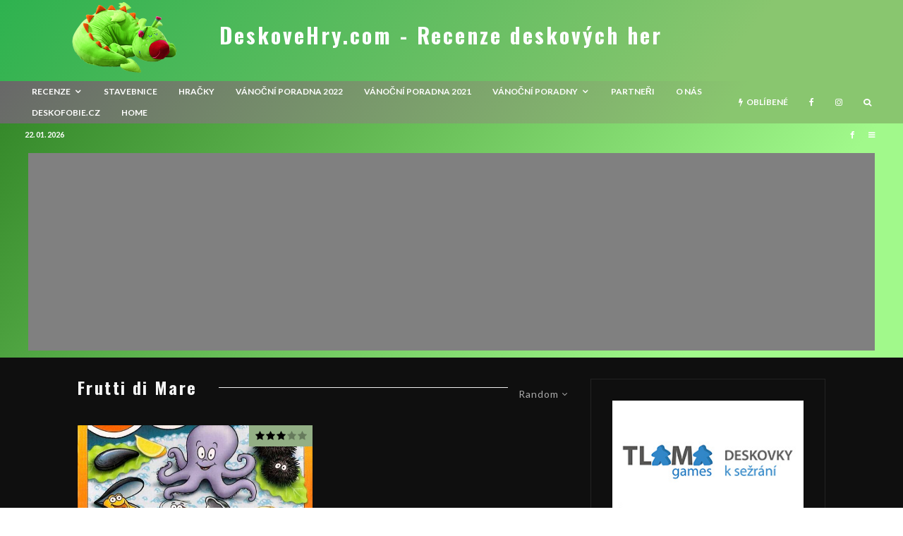

--- FILE ---
content_type: text/html; charset=UTF-8
request_url: http://www.deskovehry.com/tag/frutti-di-mare/?filtered=random
body_size: 28110
content:
<!DOCTYPE html>
<html lang="cs">
<head>
	<meta charset="UTF-8">
			<meta name="viewport" content="width=device-width, initial-scale=1">
		<link rel="profile" href="http://gmpg.org/xfn/11">
		<meta name="theme-color" content="#469e1e">
	<meta name='robots' content='index, follow, max-image-preview:large, max-snippet:-1, max-video-preview:-1' />

	<!-- This site is optimized with the Yoast SEO plugin v16.7 - https://yoast.com/wordpress/plugins/seo/ -->
	<title>Frutti di Mare Archives | DeskoveHry.com - Recenze deskových her</title>
	<link rel="canonical" href="http://www.deskovehry.com/tag/frutti-di-mare/" />
	<meta name="twitter:card" content="summary" />
	<meta name="twitter:title" content="Frutti di Mare Archives | DeskoveHry.com - Recenze deskových her" />
	<meta name="twitter:site" content="@dusanvit" />
	<script type="application/ld+json" class="yoast-schema-graph">{"@context":"https://schema.org","@graph":[{"@type":"WebSite","@id":"http://www.deskovehry.com/#website","url":"http://www.deskovehry.com/","name":"DeskoveHry.com - Recenze deskov\u00fdch her","description":"aneb S deskov\u00fdmi hrami nikdy nejste sami","potentialAction":[{"@type":"SearchAction","target":{"@type":"EntryPoint","urlTemplate":"http://www.deskovehry.com/?s={search_term_string}"},"query-input":"required name=search_term_string"}],"inLanguage":"cs"},{"@type":"CollectionPage","@id":"http://www.deskovehry.com/tag/frutti-di-mare/#webpage","url":"http://www.deskovehry.com/tag/frutti-di-mare/","name":"Frutti di Mare Archives | DeskoveHry.com - Recenze deskov\u00fdch her","isPartOf":{"@id":"http://www.deskovehry.com/#website"},"breadcrumb":{"@id":"http://www.deskovehry.com/tag/frutti-di-mare/#breadcrumb"},"inLanguage":"cs","potentialAction":[{"@type":"ReadAction","target":["http://www.deskovehry.com/tag/frutti-di-mare/"]}]},{"@type":"BreadcrumbList","@id":"http://www.deskovehry.com/tag/frutti-di-mare/#breadcrumb","itemListElement":[{"@type":"ListItem","position":1,"name":"Home","item":"http://www.deskovehry.com/"},{"@type":"ListItem","position":2,"name":"Frutti di Mare"}]}]}</script>
	<!-- / Yoast SEO plugin. -->


<link rel='dns-prefetch' href='//fonts.googleapis.com' />
<link rel='dns-prefetch' href='//s.w.org' />
<link rel='dns-prefetch' href='//c0.wp.com' />
<link rel='dns-prefetch' href='//pagead2.googlesyndication.com' />
<link rel='stylesheet' id='wp-block-library-css'  href='https://c0.wp.com/c/5.9.12/wp-includes/css/dist/block-library/style.min.css' type='text/css' media='all' />
<style id='wp-block-library-inline-css' type='text/css'>
.has-text-align-justify{text-align:justify;}
</style>
<link rel='stylesheet' id='mediaelement-css'  href='https://c0.wp.com/c/5.9.12/wp-includes/js/mediaelement/mediaelementplayer-legacy.min.css' type='text/css' media='all' />
<link rel='stylesheet' id='wp-mediaelement-css'  href='https://c0.wp.com/c/5.9.12/wp-includes/js/mediaelement/wp-mediaelement.min.css' type='text/css' media='all' />
<style id='global-styles-inline-css' type='text/css'>
body{--wp--preset--color--black: #000000;--wp--preset--color--cyan-bluish-gray: #abb8c3;--wp--preset--color--white: #ffffff;--wp--preset--color--pale-pink: #f78da7;--wp--preset--color--vivid-red: #cf2e2e;--wp--preset--color--luminous-vivid-orange: #ff6900;--wp--preset--color--luminous-vivid-amber: #fcb900;--wp--preset--color--light-green-cyan: #7bdcb5;--wp--preset--color--vivid-green-cyan: #00d084;--wp--preset--color--pale-cyan-blue: #8ed1fc;--wp--preset--color--vivid-cyan-blue: #0693e3;--wp--preset--color--vivid-purple: #9b51e0;--wp--preset--gradient--vivid-cyan-blue-to-vivid-purple: linear-gradient(135deg,rgba(6,147,227,1) 0%,rgb(155,81,224) 100%);--wp--preset--gradient--light-green-cyan-to-vivid-green-cyan: linear-gradient(135deg,rgb(122,220,180) 0%,rgb(0,208,130) 100%);--wp--preset--gradient--luminous-vivid-amber-to-luminous-vivid-orange: linear-gradient(135deg,rgba(252,185,0,1) 0%,rgba(255,105,0,1) 100%);--wp--preset--gradient--luminous-vivid-orange-to-vivid-red: linear-gradient(135deg,rgba(255,105,0,1) 0%,rgb(207,46,46) 100%);--wp--preset--gradient--very-light-gray-to-cyan-bluish-gray: linear-gradient(135deg,rgb(238,238,238) 0%,rgb(169,184,195) 100%);--wp--preset--gradient--cool-to-warm-spectrum: linear-gradient(135deg,rgb(74,234,220) 0%,rgb(151,120,209) 20%,rgb(207,42,186) 40%,rgb(238,44,130) 60%,rgb(251,105,98) 80%,rgb(254,248,76) 100%);--wp--preset--gradient--blush-light-purple: linear-gradient(135deg,rgb(255,206,236) 0%,rgb(152,150,240) 100%);--wp--preset--gradient--blush-bordeaux: linear-gradient(135deg,rgb(254,205,165) 0%,rgb(254,45,45) 50%,rgb(107,0,62) 100%);--wp--preset--gradient--luminous-dusk: linear-gradient(135deg,rgb(255,203,112) 0%,rgb(199,81,192) 50%,rgb(65,88,208) 100%);--wp--preset--gradient--pale-ocean: linear-gradient(135deg,rgb(255,245,203) 0%,rgb(182,227,212) 50%,rgb(51,167,181) 100%);--wp--preset--gradient--electric-grass: linear-gradient(135deg,rgb(202,248,128) 0%,rgb(113,206,126) 100%);--wp--preset--gradient--midnight: linear-gradient(135deg,rgb(2,3,129) 0%,rgb(40,116,252) 100%);--wp--preset--duotone--dark-grayscale: url('#wp-duotone-dark-grayscale');--wp--preset--duotone--grayscale: url('#wp-duotone-grayscale');--wp--preset--duotone--purple-yellow: url('#wp-duotone-purple-yellow');--wp--preset--duotone--blue-red: url('#wp-duotone-blue-red');--wp--preset--duotone--midnight: url('#wp-duotone-midnight');--wp--preset--duotone--magenta-yellow: url('#wp-duotone-magenta-yellow');--wp--preset--duotone--purple-green: url('#wp-duotone-purple-green');--wp--preset--duotone--blue-orange: url('#wp-duotone-blue-orange');--wp--preset--font-size--small: 13px;--wp--preset--font-size--medium: 20px;--wp--preset--font-size--large: 36px;--wp--preset--font-size--x-large: 42px;}.has-black-color{color: var(--wp--preset--color--black) !important;}.has-cyan-bluish-gray-color{color: var(--wp--preset--color--cyan-bluish-gray) !important;}.has-white-color{color: var(--wp--preset--color--white) !important;}.has-pale-pink-color{color: var(--wp--preset--color--pale-pink) !important;}.has-vivid-red-color{color: var(--wp--preset--color--vivid-red) !important;}.has-luminous-vivid-orange-color{color: var(--wp--preset--color--luminous-vivid-orange) !important;}.has-luminous-vivid-amber-color{color: var(--wp--preset--color--luminous-vivid-amber) !important;}.has-light-green-cyan-color{color: var(--wp--preset--color--light-green-cyan) !important;}.has-vivid-green-cyan-color{color: var(--wp--preset--color--vivid-green-cyan) !important;}.has-pale-cyan-blue-color{color: var(--wp--preset--color--pale-cyan-blue) !important;}.has-vivid-cyan-blue-color{color: var(--wp--preset--color--vivid-cyan-blue) !important;}.has-vivid-purple-color{color: var(--wp--preset--color--vivid-purple) !important;}.has-black-background-color{background-color: var(--wp--preset--color--black) !important;}.has-cyan-bluish-gray-background-color{background-color: var(--wp--preset--color--cyan-bluish-gray) !important;}.has-white-background-color{background-color: var(--wp--preset--color--white) !important;}.has-pale-pink-background-color{background-color: var(--wp--preset--color--pale-pink) !important;}.has-vivid-red-background-color{background-color: var(--wp--preset--color--vivid-red) !important;}.has-luminous-vivid-orange-background-color{background-color: var(--wp--preset--color--luminous-vivid-orange) !important;}.has-luminous-vivid-amber-background-color{background-color: var(--wp--preset--color--luminous-vivid-amber) !important;}.has-light-green-cyan-background-color{background-color: var(--wp--preset--color--light-green-cyan) !important;}.has-vivid-green-cyan-background-color{background-color: var(--wp--preset--color--vivid-green-cyan) !important;}.has-pale-cyan-blue-background-color{background-color: var(--wp--preset--color--pale-cyan-blue) !important;}.has-vivid-cyan-blue-background-color{background-color: var(--wp--preset--color--vivid-cyan-blue) !important;}.has-vivid-purple-background-color{background-color: var(--wp--preset--color--vivid-purple) !important;}.has-black-border-color{border-color: var(--wp--preset--color--black) !important;}.has-cyan-bluish-gray-border-color{border-color: var(--wp--preset--color--cyan-bluish-gray) !important;}.has-white-border-color{border-color: var(--wp--preset--color--white) !important;}.has-pale-pink-border-color{border-color: var(--wp--preset--color--pale-pink) !important;}.has-vivid-red-border-color{border-color: var(--wp--preset--color--vivid-red) !important;}.has-luminous-vivid-orange-border-color{border-color: var(--wp--preset--color--luminous-vivid-orange) !important;}.has-luminous-vivid-amber-border-color{border-color: var(--wp--preset--color--luminous-vivid-amber) !important;}.has-light-green-cyan-border-color{border-color: var(--wp--preset--color--light-green-cyan) !important;}.has-vivid-green-cyan-border-color{border-color: var(--wp--preset--color--vivid-green-cyan) !important;}.has-pale-cyan-blue-border-color{border-color: var(--wp--preset--color--pale-cyan-blue) !important;}.has-vivid-cyan-blue-border-color{border-color: var(--wp--preset--color--vivid-cyan-blue) !important;}.has-vivid-purple-border-color{border-color: var(--wp--preset--color--vivid-purple) !important;}.has-vivid-cyan-blue-to-vivid-purple-gradient-background{background: var(--wp--preset--gradient--vivid-cyan-blue-to-vivid-purple) !important;}.has-light-green-cyan-to-vivid-green-cyan-gradient-background{background: var(--wp--preset--gradient--light-green-cyan-to-vivid-green-cyan) !important;}.has-luminous-vivid-amber-to-luminous-vivid-orange-gradient-background{background: var(--wp--preset--gradient--luminous-vivid-amber-to-luminous-vivid-orange) !important;}.has-luminous-vivid-orange-to-vivid-red-gradient-background{background: var(--wp--preset--gradient--luminous-vivid-orange-to-vivid-red) !important;}.has-very-light-gray-to-cyan-bluish-gray-gradient-background{background: var(--wp--preset--gradient--very-light-gray-to-cyan-bluish-gray) !important;}.has-cool-to-warm-spectrum-gradient-background{background: var(--wp--preset--gradient--cool-to-warm-spectrum) !important;}.has-blush-light-purple-gradient-background{background: var(--wp--preset--gradient--blush-light-purple) !important;}.has-blush-bordeaux-gradient-background{background: var(--wp--preset--gradient--blush-bordeaux) !important;}.has-luminous-dusk-gradient-background{background: var(--wp--preset--gradient--luminous-dusk) !important;}.has-pale-ocean-gradient-background{background: var(--wp--preset--gradient--pale-ocean) !important;}.has-electric-grass-gradient-background{background: var(--wp--preset--gradient--electric-grass) !important;}.has-midnight-gradient-background{background: var(--wp--preset--gradient--midnight) !important;}.has-small-font-size{font-size: var(--wp--preset--font-size--small) !important;}.has-medium-font-size{font-size: var(--wp--preset--font-size--medium) !important;}.has-large-font-size{font-size: var(--wp--preset--font-size--large) !important;}.has-x-large-font-size{font-size: var(--wp--preset--font-size--x-large) !important;}
</style>
<link rel='stylesheet' id='lets-review-api-css'  href='http://www.deskovehry.com/wordpress/wp-content/plugins/lets-review/assets/css/style-api.min.css?ver=3.2.7' type='text/css' media='all' />
<link rel='stylesheet' id='lets-social-count-css'  href='http://www.deskovehry.com/wordpress/wp-content/plugins/lets-social-count/assets/css/style.css?ver=1.1' type='text/css' media='all' />
<link rel='stylesheet' id='lets-live-blog-css'  href='http://www.deskovehry.com/wordpress/wp-content/plugins/lets-live-blog/frontend/css/style.min.css?ver=1.1.1' type='text/css' media='all' />
<link rel='stylesheet' id='lets-live-blog-icons-css'  href='http://www.deskovehry.com/wordpress/wp-content/plugins/lets-live-blog/frontend/css/fonts/style.css?ver=1.1.1' type='text/css' media='all' />
<link rel='stylesheet' id='zeen-style-css'  href='http://www.deskovehry.com/wordpress/wp-content/themes/zeen/assets/css/style.min.css?ver=3.9.6.1' type='text/css' media='all' />
<style id='zeen-style-inline-css' type='text/css'>
.content-bg, .block-skin-5:not(.skin-inner), .block-skin-5.skin-inner > .tipi-row-inner-style, .article-layout-skin-1.title-cut-bl .hero-wrap .meta:before, .article-layout-skin-1.title-cut-bc .hero-wrap .meta:before, .article-layout-skin-1.title-cut-bl .hero-wrap .share-it:before, .article-layout-skin-1.title-cut-bc .hero-wrap .share-it:before, .standard-archive .page-header, .skin-dark .flickity-viewport { background: #0f0f0f;}.article-layout-skin-1 .splitter--fade:before { background: linear-gradient(0, rgba(15,15,15,1) 0%, rgba(15,15,15,0) 100%); }.block-wrap-native .splitter--fade:before, .block-wrap-native .splitter--fade:after { background: linear-gradient(0, rgba(15,15,15,1) 0%, rgba(0,0,0,0) 80%); }.splitter .shape--fill { fill: #0f0f0f }#block-wrap-1003 .tipi-row-inner-style{ ;}.site-inner { background-color: #0f0f0f; }.splitter svg g { fill: #0f0f0f; }.block-subtitle { font-size: 15px;}.inline-post .block article .title { font-size: 20px;}.logo-fallback, .secondary-wrap .logo-fallback a { font-size: 30px;}input[type=submit], button, .tipi-button,.button,.wpcf7-submit,.button__back__home{ font-size: 11px;}.widget-title { font-size:12px;}.breadcrumbs { font-size:10px;}.fontfam-1 {
		font-family: 'Oswald',sans-serif!important;
		letter-spacing:0.1em;}.body-f1, .quotes-f1 blockquote, .quotes-f1 q, .by-f1 .byline, .sub-f1 .subtitle, .wh-f1 .widget-title, .headings-f1 h1, .headings-f1 .price, .headings-f1 h2, .headings-f1 h3, .headings-f1 h4, .headings-f1 h5, .headings-f1 h6, .font-1, div.jvectormap-tip {font-family:'Oswald',sans-serif;letter-spacing: 0.1em;font-weight: 700;font-style: normal;}.fontfam-2 { font-family:'Lato',sans-serif!important;
		letter-spacing:0em;}input[type=submit], button, .tipi-button,.button,.wpcf7-submit,.button__back__home,.body-f2, .quotes-f2 blockquote, .quotes-f2 q, .by-f2 .byline, .sub-f2 .subtitle, .wh-f2 .widget-title, .headings-f2 h1, .headings-f2 h2, .headings-f2 h3, .headings-f2 h4, .headings-f2 h5, .headings-f2 h6, .font-2 {font-family:'Lato',sans-serif;letter-spacing: 0em;font-weight: 400;font-style: normal;}.fontfam-3 { font-family:'Lato',sans-serif!important;
		letter-spacing:0em;}.body-f3, .quotes-f3 blockquote, .quotes-f3 q, .by-f3 .byline, .sub-f3 .subtitle, .wh-f3 .widget-title, .headings-f3 h1, .headings-f3 h2, .headings-f3 h3, .headings-f3 h4, .headings-f3 h5, .headings-f3 h6, .font-3 {font-family:'Lato',sans-serif;letter-spacing: 0em;font-style: normal;font-weight: 400;}.tipi-row, .tipi-builder-on .contents-wrap > p { max-width: 1120px ; }.single .site-content .tipi-row { max-width: 1230px ; }.date--secondary { color: #ffffff; }.date--main { color: #f8d92f; }.global-accent-border { border-color: #469e1e; }.trending-accent-border { border-color: #3e2863; }.trending-accent-bg { border-color: #3e2863; }.tipi-button.block-loader { background: #18181e; }.tipi-button.block-loader:hover { background: #111; }.tipi-button.block-loader { color: #fff!important; }.wpcf7-submit { background: #18181e; }.wpcf7-submit:hover { background: #111; }.global-accent-bg, .icon-base-2:hover .icon-bg, #progress { background-color: #469e1e; }.global-accent-text, .mm-submenu-2 .mm-51 .menu-wrap > .sub-menu > li > a { color: #469e1e; }body { color:#dddddd;}.excerpt { color:#555555;}.mode--alt--b .excerpt { color:#888888!important;}.read-more-wrap { color:#767676;}.logo-fallback a { color:#ffffff!important;}.site-mob-header .logo-fallback a { color:#b3d69a!important;}blockquote:not(.comment-excerpt) { color:#c1c1c1;}.mode--alt--b blockquote:not(.comment-excerpt), .mode--alt--b .block-skin-0.block-wrap-quote .block-wrap-quote blockquote:not(.comment-excerpt), .mode--alt--b .block-skin-0.block-wrap-quote .block-wrap-quote blockquote:not(.comment-excerpt) span { color:#2b2b2b!important;}.byline, .byline a { color:#888888;}.mode--alt--b .block-wrap-classic .byline, .mode--alt--b .block-wrap-classic .byline a, .mode--alt--b .block-wrap-thumbnail .byline, .mode--alt--b .block-wrap-thumbnail .byline a { color:#888888;}.preview-classic .meta .title, .preview-thumbnail .meta .title { color:#a3a3a3;}h1, h2, h3, h4, h5, h6, .block-title { color:#f4f4f4;}.sidebar-widget  .widget-title { color:#cecece!important;}.link-color-wrap a, .woocommerce-Tabs-panel--description a { color: #dbdbdb; }.mode--alt--b .link-color-wrap a, .mode--alt--b .woocommerce-Tabs-panel--description a { color: #0a0a0a; }.copyright { color: #999999; }.link-color-wrap a:hover { color: #ffffff; }.mode--alt--b .link-color-wrap a:hover { color: #424242; }html, body {font-size: 15px;line-height:1.6666666666667; }.meta .excerpt .read-more-wrap {font-size: 11px;line-height:1.6666666666667; }.preview-grid .read-more-wrap {font-size: 11px; }.tipi-button.block-loader, .wpcf7-submit { font-weight: 700;}.main-navigation .horizontal-menu, .main-navigation .menu-item, .main-navigation .menu-icon span,  .main-navigation .tipi-i-search span { font-weight: 700;}.secondary-wrap .horizontal-menu, .secondary-wrap .menu-item, .secondary-wrap .menu-icon span {font-weight: 700;}.footer-lower-area, .footer-lower-area .menu-item, .footer-lower-area .menu-icon span {font-weight: 700;}.widget-title {font-weight: 700!important;}input[type=submit], button, .tipi-button,.button,.wpcf7-submit,.button__back__home { letter-spacing:0.09em;}input[type=submit], button, .tipi-button,.button,.wpcf7-submit,.button__back__home{ text-transform: uppercase; }.entry-title{ text-transform: none; }.logo-fallback{ text-transform: none; }.block-wrap-slider .title-wrap .title{ text-transform: none; }.block-wrap-grid .title-wrap .title, .tile-design-4 .meta .title-wrap .title{ text-transform: uppercase; }.block-wrap-classic .title-wrap .title{ text-transform: none; }.block-title{ text-transform: none; }.meta .excerpt .read-more{ text-transform: uppercase; }.preview-grid .read-more{ text-transform: uppercase; }.block-subtitle{ text-transform: none; }.byline{ text-transform: none; }.widget-title{ text-transform: uppercase; }.main-navigation, .main-navigation .menu-icon span{ text-transform: uppercase; }.secondary-wrap, .secondary-wrap .menu-icon span{ text-transform: uppercase; }.footer-lower-area .menu-item, .footer-lower-area .menu-icon span{ text-transform: uppercase; }.single-content .entry-content h1, .single-content .entry-content h2, .single-content .entry-content h3, .single-content .entry-content h4, .single-content .entry-content h5, .single-content .entry-content h6, .meta__full h1, .meta__full h2, .meta__full h3, .meta__full h4, .meta__full h5, .bbp__thread__title{ text-transform: none; }.mm-submenu-2 .mm-11 .menu-wrap > *, .mm-submenu-2 .mm-31 .menu-wrap > *, .mm-submenu-2 .mm-21 .menu-wrap > *, .mm-submenu-2 .mm-51 .menu-wrap > *  { border-top: 3px solid transparent; }.separation-border { margin-bottom: 30px; }.load-more-wrap-1 { padding-top: 30px; }.block-wrap-classic .inf-spacer + .block:not(.block-62) { margin-top: 30px; }.separation-border-style { border-bottom: 1px #1e1e1e solid;padding-bottom:30px;}#colophon .bg-area-inner { border-top: 1px #191919 solid;}.block-title-wrap-style .block-title:after, .block-title-wrap-style .block-title:before { border-top: 1px #eee solid;}@media only screen and (max-width: 480px) {.separation-border-style { padding-bottom: 15px; }.separation-border { margin-bottom: 15px;}}.sidebar-wrap .sidebar { padding-right: 0px; padding-left: 0px; padding-top:0px; padding-bottom:0px; }.sidebar-left .sidebar-wrap .sidebar { padding-right: 0px; padding-left: 0px; }.preview-thumbnail .mask {
		-webkit-flex: 0 0 65px;
		-ms-flex: 0 0 65px;
		flex: 0 0 65px;
		width: 65px;
	}@media only screen and (min-width: 481px) {.split-1:not(.preview-thumbnail) .mask {
		-webkit-flex: 0 0 calc( 40% - 15px);
		-ms-flex: 0 0 calc( 40% - 15px);
		flex: 0 0 calc( 40% - 15px);
		width: calc( 40% - 15px);
	}}@media only screen and (max-width: 767px) {.mobile__design--side .mask {
		width: calc( 40% - 15px);
	}}@media only screen and (min-width: 768px) {.sticky-header--active.site-header.size-set .logo img, .site-header.size-set.slidedown .logo img, .site-header.size-set.sticky-menu-2.stuck .logo img { height: 94px!important; }.sticky-header--active.site-header .bg-area, .site-header.sticky-menu-2.stuck .bg-area, .site-header.slidedown .bg-area, .main-navigation.stuck .menu-bg-area, .sticky-4-unfixed .header-skin-4.site-header .bg-area { background: #247020; }.hero-meta.tipi-m-typo .title { font-size: 44px; }.hero-meta.tipi-m-typo .subtitle { font-size: 22px; }.title-contrast .hero-wrap { height: calc( 100vh - 30px ); }.tipi-xs-typo .title  { font-size: 15px; }.tipi-s-typo .title, .ppl-s-3 .tipi-s-typo .title, .zeen-col--wide .ppl-s-3 .tipi-s-typo .title, .preview-1 .title, .preview-21:not(.tipi-xs-typo) .title  { font-size: 18px;line-height: 1.3333}.preview-grid.tipi-s-typo .title { font-size: 22px; }.block-wrap-classic .tipi-m-typo .title-wrap .title { font-size: 30px; }.zeen-col--narrow .block-wrap-classic .tipi-m-typo .title-wrap .title { font-size: 18px; }.block-col-self .preview-2 .title { font-size: 36px; }.sub-menu a:not(.tipi-button) { font-size: 12px;}.mode--alt--b .footer-widget-area:not(.footer-widget-area-1) + .footer-lower-area { border-top:1px #333333 solid ; }.footer-widget-wrap { border-right:1px #333333 solid ; }.footer-widget-wrap .widget_search form, .footer-widget-wrap select { border-color:#333333; }.footer-widget-wrap .zeen-widget { border-bottom:1px #333333 solid ; }.footer-widget-wrap .zeen-widget .preview-thumbnail { border-bottom-color: #333333;}.footer-widget-wrap {
		padding-top: 50px;
		padding-bottom: 50px;
	}.secondary-wrap .menu-padding, .secondary-wrap .ul-padding > li > a {
			padding-top: 7px;
			padding-bottom: 7px;
		}}@media only screen and (min-width: 1020px) {h1 { font-size: 50px; }h2 { font-size: 40px; }h3 { font-size: 24px; }h4 { font-size: 20px; }h5 { font-size: 16px; }.block-title, .page-title { font-size:24px;}}@media only screen and (min-width: 1240px) {.align-fs .contents-wrap .video-wrap, .align-fs-center .aligncenter.size-full, .align-fs-center .wp-caption.aligncenter .size-full, .align-fs-center .tiled-gallery, .align-fs .alignwide { width: 1170px; }.align-fs .contents-wrap .video-wrap { height: 658px; }.has-bg .align-fs .contents-wrap .video-wrap, .has-bg .align-fs .alignwide, .has-bg .align-fs-center .aligncenter.size-full, .has-bg .align-fs-center .wp-caption.aligncenter .size-full, .has-bg .align-fs-center .tiled-gallery { width: 1230px; }.has-bg .align-fs .contents-wrap .video-wrap { height: 691px; }html, body { font-size: 15px; }.excertp { font-size: 15px; }}.main-menu-bar-color-1 .current-menu-item > a, .main-menu-bar-color-1 .menu-main-menu > .dropper.active:not(.current-menu-item) > a { background-color: #111;}.byline { font-size: 12px; }.footer-block-links a { font-size: 8px; }.site-footer .copyright { font-size: 12px; }.site-footer .menu-icons { font-size: 12px; }.menu-secondary .menu-icon, .menu-secondary .trending-icon-solo { font-size: 13px; }.main-navigation .menu-icon, .main-navigation .trending-icon-solo { font-size: 12px; }.site-header a { color: #ffffff; }.site-skin-3.content-subscribe, .site-skin-3.content-subscribe .subtitle, .site-skin-3.content-subscribe input, .site-skin-3.content-subscribe h2 { color: #fff; } .site-skin-3.content-subscribe input[type="email"] { border-color: #fff; }.mob-menu-wrap a { color: #fff; }.footer-widget-wrap .widget_search form { border-color:#333; }.sidebar-wrap .sidebar { border:1px #ddd solid ; }.content-area .zeen-widget { border: 0 #ddd solid ; border-width: 0 0 1px 0; }.content-area .zeen-widget { padding:30px 30px 30px; }.grid-image-1 .mask-overlay { background-color: #0a0909 ; }.with-fi.preview-grid,.with-fi.preview-grid .byline,.with-fi.preview-grid .subtitle, .with-fi.preview-grid a { color: #ffffff; }.preview-grid .mask-overlay { opacity: 0.2 ; }@media (pointer: fine) {.preview-grid:hover .mask-overlay { opacity: 0.6 ; }}.slider-image-1 .mask-overlay { background-color: #1a1d1e ; }.with-fi.preview-slider,.with-fi.preview-slider .byline,.with-fi.preview-slider .subtitle, .with-fi.preview-slider a { color: #fff; }.preview-slider .mask-overlay { opacity: 0.2 ; }@media (pointer: fine) {.preview-slider:hover .mask-overlay { opacity: 0.6 ; }}.logo-main .logo-subtitle { color: #0a0a0a; }.site-footer .footer-widget-bg-area, .site-footer .footer-widget-bg-area .woo-product-rating span { background-color: #272727; }.site-footer .footer-widget-bg-area .background { background-image: none; opacity: 1; }.site-footer .footer-widget-bg-area .block-skin-0 .tipi-arrow { color:#dddede; border-color:#dddede; }.site-footer .footer-widget-bg-area .block-skin-0 .tipi-arrow i:after{ background:#dddede; }.site-footer .footer-widget-bg-area,.site-footer .footer-widget-bg-area .byline,.site-footer .footer-widget-bg-area a,.site-footer .footer-widget-bg-area .widget_search form *,.site-footer .footer-widget-bg-area h3,.site-footer .footer-widget-bg-area .widget-title { color:#dddede; }.site-footer .footer-widget-bg-area .tipi-spin.tipi-row-inner-style:before { border-color:#dddede; }.site-header .bg-area { background-image: linear-gradient(130deg, #2eb24f 0%, #89c66f 80%);  }.site-header .bg-area .background { background-image: url( http://www.deskovehry.com/wordpress/wp-content/uploads/2021/06/fridolinek_nudle_v10.png ); }.site-header .bg-area .background { opacity: 1; }.sidebar-wrap .load-more-wrap .tipi-arrow { border-color:#fff; color:#fff; }.sidebar-wrap .load-more-wrap .tipi-arrow i:after { background:#fff; }.sidebar-wrap,.sidebar-wrap .byline,.sidebar-wrap a,.sidebar-wrap .widget_search form *,.sidebar-wrap h3,.sidebar-wrap .widget-title { color:#fff; }.sidebar-wrap .tipi-spin.tipi-row-inner-style:before { border-color:#fff; }.slide-in-menu .bg-area, .slide-in-menu .bg-area .woo-product-rating span { background-color: #0a0a0a; }.slide-in-menu .bg-area .background { background-image: url(  ); }.slide-in-menu .bg-area .background { opacity: 0.6; }.slide-in-menu,.slide-in-menu .bg-area a,.slide-in-menu .bg-area .widget-title, .slide-in-menu .cb-widget-design-1 .cb-score { color:#fff; }.slide-in-menu form { border-color:#fff; }.slide-in-menu .bg-area .mc4wp-form-fields input[type="email"], #subscribe-submit input[type="email"], .subscribe-wrap input[type="email"],.slide-in-menu .bg-area .mc4wp-form-fields input[type="text"], #subscribe-submit input[type="text"], .subscribe-wrap input[type="text"] { border-bottom-color:#fff; }.site-mob-header .bg-area { background-image: linear-gradient(130deg, #8e8e8e 0%, #77d633 80%);  }.site-mob-header .bg-area .background { background-image: none; opacity: 1; }.site-mob-header .bg-area .tipi-i-menu-mob { background:#fff; }.site-mob-header .bg-area,.site-mob-header .bg-area .byline,.site-mob-header .bg-area a,.site-mob-header .bg-area .widget_search form *,.site-mob-header .bg-area h3,.site-mob-header .bg-area .widget-title { color:#fff; }.site-mob-header .bg-area .tipi-spin.tipi-row-inner-style:before { border-color:#fff; }.mob-menu-wrap .bg-area, .mob-menu-wrap .bg-area .woo-product-rating span { background-color: #272727; }.mob-menu-wrap .bg-area .background { background-image: url(  ); }.mob-menu-wrap .bg-area .background { opacity: 0.49; }.mob-menu-wrap .bg-area,.mob-menu-wrap .bg-area .byline,.mob-menu-wrap .bg-area a,.mob-menu-wrap .bg-area .widget_search form *,.mob-menu-wrap .bg-area h3,.mob-menu-wrap .bg-area .widget-title { color:#fff; }.mob-menu-wrap .bg-area .tipi-spin.tipi-row-inner-style:before { border-color:#fff; }.footer-navigation { font-size: 11px;  }.main-navigation { font-size: 12px;  color: #ffffff; }.main-navigation .horizontal-menu>li>a { padding-left: 15px; padding-right: 15px; }.main-navigation .menu-bg-area { background-image: linear-gradient(130deg, #686868 0%, #89c66f 80%);  }.main-navigation-border { border-top: 0px #eee solid ; }.main-navigation .horizontal-menu .drop, .main-navigation .horizontal-menu > li > a, .date--main {
			padding-top: 5px;
			padding-bottom: 5px;
		}.site-mob-header .menu-icon { font-size: 13px; }.secondary-wrap .menu-bg-area { background-image: linear-gradient(130deg, #35892a 0%, #a1f98b 80%);  }.secondary-wrap-v .standard-drop>a,.secondary-wrap, .secondary-wrap a { font-size: 11px; color: #ffffff; }.secondary-wrap .menu-secondary > li > a, .secondary-icons li > a { padding-left: 10px; padding-right: 10px; }.mc4wp-form-fields input[type=submit], .mc4wp-form-fields button, #subscribe-submit input[type=submit], .subscribe-wrap input[type=submit] {color: #fff;background-color: #121212;}.site-mob-header:not(.site-mob-header-11) .header-padding .logo-main-wrap, .site-mob-header:not(.site-mob-header-11) .header-padding .icons-wrap a, .site-mob-header-11 .header-padding {
		padding-top: 10px;
		padding-bottom: 10px;
	}.site-header .header-padding {
		padding-top:35px;
		padding-bottom:50px;
	}.site-header.sticky-menu-2.stuck .header-padding, .site-header.slidedown .header-padding, .sticky-header--active.site-header .header-padding, .main-navigation.stuck .horizontal-menu > li > a { padding-top: 90px; padding-bottom: 10px; }.footer-upper-area {
		padding-top: 50px;
		padding-bottom: 50px;
	}.footer-lower-area {
		padding-top: 90px;
		padding-bottom: 90px;
	}
</style>
<link rel='stylesheet' id='zeen-child-style-css'  href='http://www.deskovehry.com/wordpress/wp-content/themes/zeen-child/style.css?ver=3.9.6.1' type='text/css' media='all' />
<link rel='stylesheet' id='zeen-fonts-css'  href='https://fonts.googleapis.com/css?family=Oswald%3A700%2Citalic%2C400%7CLato%3A400%2C700&#038;subset=latin&#038;display=swap' type='text/css' media='all' />
<link rel='stylesheet' id='swipebox-css'  href='http://www.deskovehry.com/wordpress/wp-content/themes/zeen/assets/css/swipebox.min.css?ver=1.4.4' type='text/css' media='all' />
<link rel='stylesheet' id='lets-review-widget-css'  href='http://www.deskovehry.com/wordpress/wp-content/plugins/lets-review/assets/css/style-widget.min.css?ver=3.2.7' type='text/css' media='all' />
<link rel='stylesheet' id='sccss_style-css'  href='http://www.deskovehry.com?sccss=1&#038;ver=5.9.12' type='text/css' media='all' />
<link rel='stylesheet' id='jetpack_css-css'  href='https://c0.wp.com/p/jetpack/9.9.3/css/jetpack.css' type='text/css' media='all' />
<script type='text/javascript' src='http://www.deskovehry.com/wordpress/wp-content/plugins/enable-jquery-migrate-helper/js/jquery/jquery-1.12.4-wp.js?ver=1.12.4-wp' id='jquery-core-js'></script>
<script type='text/javascript' src='http://www.deskovehry.com/wordpress/wp-content/plugins/enable-jquery-migrate-helper/js/jquery-migrate/jquery-migrate-1.4.1-wp.js?ver=1.4.1-wp' id='jquery-migrate-js'></script>
<script type='text/javascript' id='login-with-ajax-js-extra'>
/* <![CDATA[ */
var LWA = {"ajaxurl":"http:\/\/www.deskovehry.com\/wordpress\/wp-admin\/admin-ajax.php"};
/* ]]> */
</script>
<script type='text/javascript' src='http://www.deskovehry.com/wordpress/wp-content/themes/zeen/plugins/login-with-ajax/login-with-ajax.js?ver=3.1.11' id='login-with-ajax-js'></script>
<!--[if IE]>
<script type='text/javascript' src='http://www.deskovehry.com/wordpress/wp-content/themes/zeen/assets/js/ie9.js?ver=3.9.6.1' id='zeen-ie9-js'></script>
<![endif]-->
<link rel="https://api.w.org/" href="http://www.deskovehry.com/wp-json/" /><link rel="alternate" type="application/json" href="http://www.deskovehry.com/wp-json/wp/v2/tags/1003" /><meta name="generator" content="WordPress 5.9.12" />
<!-- start Simple Custom CSS and JS -->
<style type="text/css">
/* Add your CSS code here.

For example:
.example {
    color: red;
}

For brushing up on your CSS knowledge, check out http://www.w3schools.com/css/css_syntax.asp

End of comment */ 

.aff-button-wrap a
{
  background-color: green !important;
  color: white !important;
}

.aff-button-wrap span
{
  color: white !important;
}</style>
<!-- end Simple Custom CSS and JS -->
<!-- start Simple Custom CSS and JS -->
<style type="text/css">
/* Add your CSS code here.

For example:
.example {
    color: red;
}

For brushing up on your CSS knowledge, check out http://www.w3schools.com/css/css_syntax.asp

End of comment */ 

.lets-review-block__con:before
{
  content:'' !important
}

.lets-review-block__pro:before
{
  content:'' !important
}</style>
<!-- end Simple Custom CSS and JS -->
<!-- start Simple Custom CSS and JS -->
<style type="text/css">
/* Add your CSS code here.

For example:
.example {
    color: red;
}

For brushing up on your CSS knowledge, check out http://www.w3schools.com/css/css_syntax.asp

End of comment */ 

.link-color-wrap a, .woocommerce-Tabs-panel--description a
{
  color: #89c66f !important;
}

 </style>
<!-- end Simple Custom CSS and JS -->
<!-- start Simple Custom CSS and JS -->
<style type="text/css">
/* Add your CSS code here.

For example:
.example {
    color: red;
}

For brushing up on your CSS knowledge, check out http://www.w3schools.com/css/css_syntax.asp

End of comment */ 

.zeen-review .lets-review-api-score-box {
	color: #000 !important;
}
</style>
<!-- end Simple Custom CSS and JS -->
<!-- start Simple Custom CSS and JS -->
<style type="text/css">
/* Add your CSS code here.

For example:
.example {
    color: red;
}

For brushing up on your CSS knowledge, check out http://www.w3schools.com/css/css_syntax.asp

End of comment */ 

iframe {
  background-color: gray !important;
}

.heureka-productwidth370height155 {
  background-color: gray !important;
}</style>
<!-- end Simple Custom CSS and JS -->
<!-- start Simple Custom CSS and JS -->
<style type="text/css">
/* Add your CSS code here.

For example:
.example {
    color: red;
}

For brushing up on your CSS knowledge, check out http://www.w3schools.com/css/css_syntax.asp

End of comment */ 

.gallery-columns-3 .gallery-item {
  width: 20% !important;
  height: 100px !important;
}
</style>
<!-- end Simple Custom CSS and JS -->
<!-- start Simple Custom CSS and JS -->
<!-- Add HTML code to the header or the footer.

For example, you can use the following code for loading the jQuery library from Google CDN:
<script src="https://ajax.googleapis.com/ajax/libs/jquery/3.4.1/jquery.min.js"></script>

or the following one for loading the Bootstrap library from MaxCDN:
<link rel="stylesheet" href="https://stackpath.bootstrapcdn.com/bootstrap/4.3.1/css/bootstrap.min.css" integrity="sha384-ggOyR0iXCbMQv3Xipma34MD+dH/1fQ784/j6cY/iJTQUOhcWr7x9JvoRxT2MZw1T" crossorigin="anonymous">

-- End of the comment --> 

<script data-ad-client="ca-pub-9540748231525278" async src="https://pagead2.googlesyndication.com/pagead/js/adsbygoogle.js"></script><!-- end Simple Custom CSS and JS -->
<meta name="generator" content="Site Kit by Google 1.37.0" /><script data-ad-client="ca-pub-9910910033942633" async src="https://pagead2.googlesyndication.com/pagead/js/adsbygoogle.js"></script>
<style type='text/css'>img#wpstats{display:none}</style>
		<link rel="preload" type="font/woff2" as="font" href="http://www.deskovehry.com/wordpress/wp-content/themes/zeen/assets/css/tipi/tipi.woff2?9oa0lg" crossorigin><link rel="dns-prefetch" href="//fonts.googleapis.com"><link rel="preconnect" href="https://fonts.gstatic.com/" crossorigin><script async src="//pagead2.googlesyndication.com/pagead/js/adsbygoogle.js"></script><script>(adsbygoogle = window.adsbygoogle || []).push({"google_ad_client":"ca-pub-9964779982066928","enable_page_level_ads":true,"tag_partner":"site_kit"});</script>
<!-- Jetpack Open Graph Tags -->
<meta property="og:type" content="website" />
<meta property="og:title" content="Frutti di Mare &#8211; DeskoveHry.com &#8211; Recenze deskových her" />
<meta property="og:url" content="http://www.deskovehry.com/tag/frutti-di-mare/" />
<meta property="og:site_name" content="DeskoveHry.com - Recenze deskových her" />
<meta property="og:image" content="http://www.deskovehry.com/wordpress/wp-content/uploads/2015/06/cropped-fridolinek.png" />
<meta property="og:image:width" content="512" />
<meta property="og:image:height" content="512" />
<meta property="og:locale" content="cs_CZ" />

<!-- End Jetpack Open Graph Tags -->
<link rel="icon" href="http://www.deskovehry.com/wordpress/wp-content/uploads/2015/06/cropped-fridolinek-100x100.png" sizes="32x32" />
<link rel="icon" href="http://www.deskovehry.com/wordpress/wp-content/uploads/2015/06/cropped-fridolinek-293x293.png" sizes="192x192" />
<link rel="apple-touch-icon" href="http://www.deskovehry.com/wordpress/wp-content/uploads/2015/06/cropped-fridolinek-293x293.png" />
<meta name="msapplication-TileImage" content="http://www.deskovehry.com/wordpress/wp-content/uploads/2015/06/cropped-fridolinek-293x293.png" />
		<style type="text/css" id="wp-custom-css">
			

V belgických laboratořích se podařilo vyšlechtit nový živočišný druh. Bílomodří hadi. Jejich těla se skládají z velkých celků, které přes sebe dokáží překládat. Mohou se složit do malé hromádky, ale také se mohou natáhnout nebo vytvořit obrazec. Jejich kůže je sice zbarvená do modrobíla, ale ve skutečnosti je v jejich přirozené barvě asi nezahlédnete. Šupiny totiž umí přejímat barvu okolí.

A barvu vaší nálady pro změnu zvládá převzít logická hra Unhinged, kterou jsme mohli v minulých týdnech otestovat. Jedná se o počin oblíbené přemýšlivé společnosti ThinkFun, jejíž hry pro český trh připravuje a překládá společnost Corfix Distribution. Autorem tohoto hlavolamu je Steve Moore a jedná se o novinku nejen na našem, ale i na zahraničním trhu, protože její vydání se datuje do roku 2012.

Oproti ostatním ThinkFun hlavolamům se ale Unhinged nenachází v žádné krabičce. Naopak je zatavené ve velmi těsném obalu, který se bude dobře vyjímat na věšácích v obchodech. Protože je vyrobený z průhledného plastu, okamžitě víte, s čím máte co do činění. Vidíte totiž hlavní a jedinou zásadní herní komponentu, kterou je rozkládací had šestiúhelníků pospojovaný panty.



To ale vlastně nevidíte. V zabaleném stavu vidíte pouze šestiúhelníkový komínek skládající se z deseti částí, které jsou vždy z jedné strany modré a z druhé bílé. A vždy mají na jednom ze svých částí pant, na kterém půjdou odklopit od ostatních. Jinak se dozvíte samozřejmě herní princip ze zadní strany, kde je popsaný naprosto výstižně a uvnitř obsažená pravidla byste už ani nepotřebovali.

Bez čeho se ale nemůžete obejít, je šestiúhelníkový bloček na kroužcích, naplněný po okraj čtyřicítkou různých zadání, kterými budete trápit svoji představivost. Ty jsou rozděleny do čtyř sekcí - od nejjednoduššího beginnera pro pochopení principu, až po opravdu záludného experta. Čtyřicet úkolů se sice může zdát málo (a tak trochu i je), ale u tohoto hlavolamu jde především o zábavu.

Takže co je vlastně vaším úkolem? Jednoduše rozložit překládacího hada do zadaného barevného tvaru. Ten má pokaždé nejen jiné rozložení barev bílé a modré, ale především také jiný počet viditelných šestiúhelníků, takže budete někde v průběhu luštění muset nechat část stát v komínku.



Jednotlivé hádanky vyžadují hodně prostorové představivosti a schopnosti hrát si s dílky, všelijak je různě přetáčet a hledat správné řešení. Díky nejnižší obtížnosti se ale rychle obeznámíte s principem, jakým jsou spolu šestiúhelníky spojené, a proto se na vyšších obtížnostech můžete soustředit lépe na samotné hledání správné kombinace.

Někdy je správné řešení výsledkem náhody, jindy mu předchází pečlivé přemýšlení. Záleží hodně na stavu, v jakém máte zrovna hada před sebou, když s luštěním konkrétní hádanky začínáte. Často stačí pouze několik správných pohybů.

Jak se ale dostáváte do vyšších pater obtížnosti, hra začíná využívat různé finty, jak vás při stavbě zmást. A na horních dvou obtížnostech se jí to daří. Některé úkoly vám pak zaberou delší dobu jen kvůli tomu, že jste třeba přehlédli nějakou možnost.



Celkově na nás Unhinged působí nejen jako velice povedený hlavolam s vynikajícím principem, ale také jako pěkná ozdoba a hříčka, kterou si můžete jen tak přeskládávat v ruce, když přemýšlíte úplně nad něčím jiným. Zaujme na první pohled kolemjdoucí a každý si bude chtít vyzkoušet z ní něco sestavit.

Zpracování je poctivé, ale přesto mám trochu obavy, že pokud vezme hlavolam do rukou menší dítě, může od sebe trošku hrubějším zacházením dílky odpojit. Náklony totiž jdou vždy pouze na jednu stranu, zatímco na druhou přetlačujete pant, a pokud byste po něm chtěli, aby se v této situaci dovřel, asi byste jej ulomili. Proto při luštění s menšími dětmi raději zůstaňte jako dozor.

Prostorová představivost je zde naprosto nezbytnou výbavou. Hra totiž vyžaduje přemýšlení o pohybech a náklonech. A to nejde úplně každému, takže pokud si v tomhle nevěříte, můžete k Unhinged přistoupit dvěma různými způsoby. Buď před ním zbaběle utečete a nebo jej použijete jako velice příjemný způsob, jak si trochu svoji slabší stránku potrénovat.



Jediným nedostatkem, který u ThinkFunu nebývá zvykem, je chybějící pytlík. A tady by se zrovna tak hodil. Ve chvíli, kdy totiž vyhodíte původní plastový obal, nebudete mít nic, v čem byste mohli modrobílého hada skladovat. To by samo o sobě nevadilo, protože na poličce určitě ostudu neudělá, ale jde spíš o bloček se zadáními. Ten se vám u hlavolamu podaří těžko udržet a riskujete tak, že se vám někam zatoulá a ztratí.

Řešení i tentokrát najdete v bločku, ale jsou až na jeho konci a využívají čísla. Není tedy zdaleka patrné, jak vlastně který hlavolam řešit a musíte přemýšlet i v situaci, kdy budete chtít použít řešení.

Navíc každý příklad ve hře je zcela odlišný podle toho, v jakém stavu se vůči sobě dílky nachází. Proto může i jeden úkol být pro vás pokaždé jinak obtížný. Tedy pokud si nestanovíte, že každé řešení musí vycházet ze základní složené pozice.



Unhinged je povedená hříčka. Je to tak trochu hlavolam a současně také hračka, která se pěkně drží v ruce a slouží skvěle k bezmyšlenkovitému přehazování. Její základní účel je však mnohem, mnohem zajímavější a velice náročný na prostorovou paměť. Přitom řešení i u těch nejobtížnějších úkolů se opravdu dá najít a i děti mohou tento hlavolam postupem úloha za úlohou vyřešit. A kromě toho se Unhinged bude líbit snad každému, komu jej ukážete a chvilku si s ním pohraje. Pokud máte takovéto neokoukané věci rádi, pak hurá do obchodu.

[gallery tiles='true']


  Graf ceny produktu  poskytuje server Heureka.cz
		</style>
		
<script async src="https://pagead2.googlesyndication.com/pagead/js/adsbygoogle.js?client=ca-pub-9964779982066928"
     crossorigin="anonymous"></script>
</head>
<body class="archive tag tag-frutti-di-mare tag-1003 headings-f1 body-f2 sub-f2 quotes-f1 by-f3 wh-f2 widget-title-c menu-no-color-hover grids-spacing-0 mob-fi-tall modal-skin-2 excerpt-mob-off classic-lt-41 dark-mode--header-off dark-mode--main-menu-off dark-mode--mobile-header-off skin-dark zeen-sb-sticky-off single-sticky-spin footer-widgets-text-white site-mob-menu-a-1 site-mob-menu-1 mm-submenu-2 main-menu-logo-1 body-header-style-6 same-bg byline-font-2">
	<svg xmlns="http://www.w3.org/2000/svg" viewBox="0 0 0 0" width="0" height="0" focusable="false" role="none" style="visibility: hidden; position: absolute; left: -9999px; overflow: hidden;" ><defs><filter id="wp-duotone-dark-grayscale"><feColorMatrix color-interpolation-filters="sRGB" type="matrix" values=" .299 .587 .114 0 0 .299 .587 .114 0 0 .299 .587 .114 0 0 .299 .587 .114 0 0 " /><feComponentTransfer color-interpolation-filters="sRGB" ><feFuncR type="table" tableValues="0 0.49803921568627" /><feFuncG type="table" tableValues="0 0.49803921568627" /><feFuncB type="table" tableValues="0 0.49803921568627" /><feFuncA type="table" tableValues="1 1" /></feComponentTransfer><feComposite in2="SourceGraphic" operator="in" /></filter></defs></svg><svg xmlns="http://www.w3.org/2000/svg" viewBox="0 0 0 0" width="0" height="0" focusable="false" role="none" style="visibility: hidden; position: absolute; left: -9999px; overflow: hidden;" ><defs><filter id="wp-duotone-grayscale"><feColorMatrix color-interpolation-filters="sRGB" type="matrix" values=" .299 .587 .114 0 0 .299 .587 .114 0 0 .299 .587 .114 0 0 .299 .587 .114 0 0 " /><feComponentTransfer color-interpolation-filters="sRGB" ><feFuncR type="table" tableValues="0 1" /><feFuncG type="table" tableValues="0 1" /><feFuncB type="table" tableValues="0 1" /><feFuncA type="table" tableValues="1 1" /></feComponentTransfer><feComposite in2="SourceGraphic" operator="in" /></filter></defs></svg><svg xmlns="http://www.w3.org/2000/svg" viewBox="0 0 0 0" width="0" height="0" focusable="false" role="none" style="visibility: hidden; position: absolute; left: -9999px; overflow: hidden;" ><defs><filter id="wp-duotone-purple-yellow"><feColorMatrix color-interpolation-filters="sRGB" type="matrix" values=" .299 .587 .114 0 0 .299 .587 .114 0 0 .299 .587 .114 0 0 .299 .587 .114 0 0 " /><feComponentTransfer color-interpolation-filters="sRGB" ><feFuncR type="table" tableValues="0.54901960784314 0.98823529411765" /><feFuncG type="table" tableValues="0 1" /><feFuncB type="table" tableValues="0.71764705882353 0.25490196078431" /><feFuncA type="table" tableValues="1 1" /></feComponentTransfer><feComposite in2="SourceGraphic" operator="in" /></filter></defs></svg><svg xmlns="http://www.w3.org/2000/svg" viewBox="0 0 0 0" width="0" height="0" focusable="false" role="none" style="visibility: hidden; position: absolute; left: -9999px; overflow: hidden;" ><defs><filter id="wp-duotone-blue-red"><feColorMatrix color-interpolation-filters="sRGB" type="matrix" values=" .299 .587 .114 0 0 .299 .587 .114 0 0 .299 .587 .114 0 0 .299 .587 .114 0 0 " /><feComponentTransfer color-interpolation-filters="sRGB" ><feFuncR type="table" tableValues="0 1" /><feFuncG type="table" tableValues="0 0.27843137254902" /><feFuncB type="table" tableValues="0.5921568627451 0.27843137254902" /><feFuncA type="table" tableValues="1 1" /></feComponentTransfer><feComposite in2="SourceGraphic" operator="in" /></filter></defs></svg><svg xmlns="http://www.w3.org/2000/svg" viewBox="0 0 0 0" width="0" height="0" focusable="false" role="none" style="visibility: hidden; position: absolute; left: -9999px; overflow: hidden;" ><defs><filter id="wp-duotone-midnight"><feColorMatrix color-interpolation-filters="sRGB" type="matrix" values=" .299 .587 .114 0 0 .299 .587 .114 0 0 .299 .587 .114 0 0 .299 .587 .114 0 0 " /><feComponentTransfer color-interpolation-filters="sRGB" ><feFuncR type="table" tableValues="0 0" /><feFuncG type="table" tableValues="0 0.64705882352941" /><feFuncB type="table" tableValues="0 1" /><feFuncA type="table" tableValues="1 1" /></feComponentTransfer><feComposite in2="SourceGraphic" operator="in" /></filter></defs></svg><svg xmlns="http://www.w3.org/2000/svg" viewBox="0 0 0 0" width="0" height="0" focusable="false" role="none" style="visibility: hidden; position: absolute; left: -9999px; overflow: hidden;" ><defs><filter id="wp-duotone-magenta-yellow"><feColorMatrix color-interpolation-filters="sRGB" type="matrix" values=" .299 .587 .114 0 0 .299 .587 .114 0 0 .299 .587 .114 0 0 .299 .587 .114 0 0 " /><feComponentTransfer color-interpolation-filters="sRGB" ><feFuncR type="table" tableValues="0.78039215686275 1" /><feFuncG type="table" tableValues="0 0.94901960784314" /><feFuncB type="table" tableValues="0.35294117647059 0.47058823529412" /><feFuncA type="table" tableValues="1 1" /></feComponentTransfer><feComposite in2="SourceGraphic" operator="in" /></filter></defs></svg><svg xmlns="http://www.w3.org/2000/svg" viewBox="0 0 0 0" width="0" height="0" focusable="false" role="none" style="visibility: hidden; position: absolute; left: -9999px; overflow: hidden;" ><defs><filter id="wp-duotone-purple-green"><feColorMatrix color-interpolation-filters="sRGB" type="matrix" values=" .299 .587 .114 0 0 .299 .587 .114 0 0 .299 .587 .114 0 0 .299 .587 .114 0 0 " /><feComponentTransfer color-interpolation-filters="sRGB" ><feFuncR type="table" tableValues="0.65098039215686 0.40392156862745" /><feFuncG type="table" tableValues="0 1" /><feFuncB type="table" tableValues="0.44705882352941 0.4" /><feFuncA type="table" tableValues="1 1" /></feComponentTransfer><feComposite in2="SourceGraphic" operator="in" /></filter></defs></svg><svg xmlns="http://www.w3.org/2000/svg" viewBox="0 0 0 0" width="0" height="0" focusable="false" role="none" style="visibility: hidden; position: absolute; left: -9999px; overflow: hidden;" ><defs><filter id="wp-duotone-blue-orange"><feColorMatrix color-interpolation-filters="sRGB" type="matrix" values=" .299 .587 .114 0 0 .299 .587 .114 0 0 .299 .587 .114 0 0 .299 .587 .114 0 0 " /><feComponentTransfer color-interpolation-filters="sRGB" ><feFuncR type="table" tableValues="0.098039215686275 1" /><feFuncG type="table" tableValues="0 0.66274509803922" /><feFuncB type="table" tableValues="0.84705882352941 0.41960784313725" /><feFuncA type="table" tableValues="1 1" /></feComponentTransfer><feComposite in2="SourceGraphic" operator="in" /></filter></defs></svg><!-- start Simple Custom CSS and JS -->
<!-- Add HTML code to the header or the footer.

For example, you can use the following code for loading the jQuery library from Google CDN:
<script src="https://ajax.googleapis.com/ajax/libs/jquery/3.4.1/jquery.min.js"></script>

or the following one for loading the Bootstrap library from MaxCDN:
<link rel="stylesheet" href="https://stackpath.bootstrapcdn.com/bootstrap/4.3.1/css/bootstrap.min.css" integrity="sha384-ggOyR0iXCbMQv3Xipma34MD+dH/1fQ784/j6cY/iJTQUOhcWr7x9JvoRxT2MZw1T" crossorigin="anonymous">

-- End of the comment --> 

<script async type="text/javascript" src="//serve.affiliate.heureka.cz/js/trixam.min.js"></script><!-- end Simple Custom CSS and JS -->
	<div id="page" class="site">
		<div id="mob-line" class="tipi-m-0"></div><header id="mobhead" class="site-header-block site-mob-header tipi-m-0 site-mob-header-2 site-mob-menu-1 sticky-menu-mob sticky-menu-3 sticky-menu site-skin-3 site-img-1"><div class="bg-area stickyable header-padding tipi-row tipi-vertical-c">
	<div class="logo-main-wrap logo-mob-wrap tipi-vertical-c">
		<div class="logo logo-main logo-fallback font-1"><a href="http://www.deskovehry.com"><a href="https://ehub.cz/system/scripts/click.php?a_aid=ce4437a4&amp;a_bid=17c35ed6"><img src="http://www.deskovehry.com/wordpress/wp-content/uploads/2022/11/shopping-cart_32.png"></a></a></div>	</div>
	<ul class="menu-right icons-wrap tipi-vertical-c">
		
			
	
			<li class="menu-icon menu-icon-style-1 menu-icon-search"><a href="#" class="tipi-i-search modal-tr tipi-tip tipi-tip-move" data-title="Search" data-type="search"></a></li>
			
	
			
			
	
			
			
	
			
			
			<li class="menu-icon menu-icon-mobile-slide"><a href="#" class="mob-tr-open" data-target="slide-menu"><i class="tipi-i-menu-mob" aria-hidden="true"></i></a></li>
	
		</ul>
	<div class="background"></div></div>
</header><!-- .site-mob-header -->		<div class="site-inner">
			<header id="masthead" class="site-header-block site-header clearfix site-header-6 header-width-2 header-skin-3 site-img-3 mm-ani-2 mm-skin-2 main-menu-skin-3 main-menu-width-2 main-menu-bar-color-2 logo-only-when-stuck main-menu-c" data-pt-diff="-55" data-pb-diff="40"><div class="bg-area">
	<div class="tipi-flex-lcr logo-main-wrap header-padding tipi-flex-eq-height logo-main-wrap-center">
				<div class="logo-main-wrap header-padding tipi-all-c"><div class="logo-main-wrap tipi-vertical-c logo-main-wrap-l"><div class="logo logo-main logo-fallback font-1"><a href="http://www.deskovehry.com">DeskoveHry.com - Recenze deskových her</a></div></div></div>					</div>
	<div class="background"></div></div>
</header><!-- .site-header --><div id="header-line"></div><nav id="site-navigation" class="main-navigation main-navigation-1 tipi-xs-0 clearfix logo-only-when-stuck main-menu-skin-3 main-menu-width-2 main-menu-bar-color-2 mm-skin-2 mm-submenu-2 mm-ani-2 main-menu-c sticky-menu-dt sticky-menu sticky-menu-1 sticky-top">	<div class="main-navigation-border menu-bg-area">
		<div class="nav-grid clearfix tipi-row-off tipi-row">
			<div class="tipi-flex sticky-part sticky-p1">
				<div class="logo-menu-wrap logo-menu-wrap-placeholder"></div>				<ul id="menu-main-menu" class="menu-main-menu horizontal-menu tipi-flex font-3">
					<li id="menu-item-4107" class="menu-item menu-item-type-taxonomy menu-item-object-category menu-item-has-children dropper drop-it mm-art mm-wrap-11 mm-wrap mm-color mm-sb-left menu-item-4107"><a href="http://www.deskovehry.com/category/recenze/" data-ppp="3" data-tid="29"  data-term="category">recenze</a><div class="menu mm-11 tipi-row" data-mm="11"><div class="menu-wrap menu-wrap-more-10 tipi-flex"><div id="block-wrap-4107" class="block-wrap-native block-wrap block-wrap-61 block-css-4107 block-wrap-classic columns__m--1 elements-design-1 block-skin-0 filter-wrap-2 tipi-box tipi-row ppl-m-3 ppl-s-3 clearfix" data-id="4107" data-base="0"><div class="tipi-row-inner-style clearfix"><div class="tipi-row-inner-box contents sticky--wrap"><div class="block-title-wrap module-block-title clearfix  block-title-1 with-load-more"><div class="block-title-area clearfix"><div class="block-title font-1">recenze</div></div><div class="filters tipi-flex font-2"><div class="load-more-wrap load-more-size-2 load-more-wrap-2">		<a href="#" data-id="4107" class="tipi-arrow tipi-arrow-s tipi-arrow-l block-loader block-more block-more-1 no-more" data-dir="1"><i class="tipi-i-angle-left" aria-hidden="true"></i></a>
		<a href="#" data-id="4107" class="tipi-arrow tipi-arrow-s tipi-arrow-r block-loader block-more block-more-2" data-dir="2"><i class="tipi-i-angle-right" aria-hidden="true"></i></a>
		</div></div></div><div class="block block-61 tipi-flex preview-review-bot"><article class="tipi-xs-12 elements-location-1 clearfix with-fi ani-base tipi-m-typo stack-1 stack-design-1 separation-border-style loop-0 preview-classic preview__img-shape-l preview-61 img-ani-base img-ani-1 img-color-hover-base img-color-hover-1 elements-design-1 post-129400 post type-post status-publish format-standard has-post-thumbnail hentry category-hracky category-od-3-let category-recenze tag-haba tag-hasici"><div class="preview-mini-wrap clearfix"><div class="mask"><a href="http://www.deskovehry.com/recenze-hracky-haba-drevena-hracka-provlekani-hasici/" class="mask-img"><img width="1024" height="623" src="data:image/svg+xml,%3Csvg%20xmlns=&#039;http://www.w3.org/2000/svg&#039;%20viewBox=&#039;0%200%20770%20513&#039;%3E%3C/svg%3E" class="attachment-zeen-770-513 size-zeen-770-513 zeen-lazy-load-base zeen-lazy-load-mm wp-post-image" alt="" loading="lazy" data-attachment-id="129415" data-permalink="http://www.deskovehry.com/recenze-hracky-haba-drevena-hracka-provlekani-hasici/haba-provlekani-hasici-02/" data-orig-file="http://www.deskovehry.com/wordpress/wp-content/uploads/2025/05/haba-provlekani-hasici-02.jpg" data-orig-size="1024,623" data-comments-opened="1" data-image-meta="{&quot;aperture&quot;:&quot;3.3&quot;,&quot;credit&quot;:&quot;&quot;,&quot;camera&quot;:&quot;DMC-FZ100&quot;,&quot;caption&quot;:&quot;&quot;,&quot;created_timestamp&quot;:&quot;1690025059&quot;,&quot;copyright&quot;:&quot;&quot;,&quot;focal_length&quot;:&quot;13.8&quot;,&quot;iso&quot;:&quot;200&quot;,&quot;shutter_speed&quot;:&quot;0.033333333333333&quot;,&quot;title&quot;:&quot;&quot;,&quot;orientation&quot;:&quot;0&quot;}" data-image-title="haba-provlekani-hasici-02" data-image-description="" data-image-caption="" data-medium-file="http://www.deskovehry.com/wordpress/wp-content/uploads/2025/05/haba-provlekani-hasici-02-300x183.jpg" data-large-file="http://www.deskovehry.com/wordpress/wp-content/uploads/2025/05/haba-provlekani-hasici-02-600x365.jpg" data-lazy-src="http://www.deskovehry.com/wordpress/wp-content/uploads/2025/05/haba-provlekani-hasici-02.jpg" data-lazy-srcset="http://www.deskovehry.com/wordpress/wp-content/uploads/2025/05/haba-provlekani-hasici-02.jpg 1024w, http://www.deskovehry.com/wordpress/wp-content/uploads/2025/05/haba-provlekani-hasici-02-300x183.jpg 300w, http://www.deskovehry.com/wordpress/wp-content/uploads/2025/05/haba-provlekani-hasici-02-600x365.jpg 600w, http://www.deskovehry.com/wordpress/wp-content/uploads/2025/05/haba-provlekani-hasici-02-770x468.jpg 770w, http://www.deskovehry.com/wordpress/wp-content/uploads/2025/05/haba-provlekani-hasici-02-100x61.jpg 100w, http://www.deskovehry.com/wordpress/wp-content/uploads/2025/05/haba-provlekani-hasici-02-657x400.jpg 657w" data-lazy-sizes="(max-width: 1024px) 100vw, 1024px" /></a></div><div class="meta"><div class="title-wrap"><h3 class="title"><a href="http://www.deskovehry.com/recenze-hracky-haba-drevena-hracka-provlekani-hasici/">Recenze hračky: HABA Dřevěná hračka provlékání Hasiči</a></h3></div></div></div></article><article class="tipi-xs-12 elements-location-1 clearfix with-fi ani-base tipi-m-typo stack-1 stack-design-1 separation-border-style loop-1 preview-classic preview__img-shape-l preview-61 img-ani-base img-ani-1 img-color-hover-base img-color-hover-1 elements-design-1 post-129399 post type-post status-publish format-standard has-post-thumbnail hentry category-hracky category-od-3-let category-recenze tag-haba tag-matematika"><div class="preview-mini-wrap clearfix"><div class="mask"><a href="http://www.deskovehry.com/recenze-hracky-haba-magneticka-skladacka-matematika/" class="mask-img"><img width="1024" height="768" src="data:image/svg+xml,%3Csvg%20xmlns=&#039;http://www.w3.org/2000/svg&#039;%20viewBox=&#039;0%200%20770%20513&#039;%3E%3C/svg%3E" class="attachment-zeen-770-513 size-zeen-770-513 zeen-lazy-load-base zeen-lazy-load-mm wp-post-image" alt="" loading="lazy" data-attachment-id="129412" data-permalink="http://www.deskovehry.com/recenze-hracky-haba-magneticka-skladacka-matematika/11212-2_h1302589001-haba-magneticka-skladacka-matematika-a-cisla-3/" data-orig-file="http://www.deskovehry.com/wordpress/wp-content/uploads/2025/05/11212-2_h1302589001-haba-magneticka-skladacka-matematika-a-cisla-3.webp" data-orig-size="1024,768" data-comments-opened="1" data-image-meta="{&quot;aperture&quot;:&quot;0&quot;,&quot;credit&quot;:&quot;&quot;,&quot;camera&quot;:&quot;&quot;,&quot;caption&quot;:&quot;&quot;,&quot;created_timestamp&quot;:&quot;0&quot;,&quot;copyright&quot;:&quot;&quot;,&quot;focal_length&quot;:&quot;0&quot;,&quot;iso&quot;:&quot;0&quot;,&quot;shutter_speed&quot;:&quot;0&quot;,&quot;title&quot;:&quot;&quot;,&quot;orientation&quot;:&quot;0&quot;}" data-image-title="11212-2_h1302589001-haba-magneticka-skladacka-matematika-a-cisla-3" data-image-description="" data-image-caption="" data-medium-file="http://www.deskovehry.com/wordpress/wp-content/uploads/2025/05/11212-2_h1302589001-haba-magneticka-skladacka-matematika-a-cisla-3-300x225.webp" data-large-file="http://www.deskovehry.com/wordpress/wp-content/uploads/2025/05/11212-2_h1302589001-haba-magneticka-skladacka-matematika-a-cisla-3-600x450.webp" data-lazy-src="http://www.deskovehry.com/wordpress/wp-content/uploads/2025/05/11212-2_h1302589001-haba-magneticka-skladacka-matematika-a-cisla-3.webp" data-lazy-srcset="http://www.deskovehry.com/wordpress/wp-content/uploads/2025/05/11212-2_h1302589001-haba-magneticka-skladacka-matematika-a-cisla-3.webp 1024w, http://www.deskovehry.com/wordpress/wp-content/uploads/2025/05/11212-2_h1302589001-haba-magneticka-skladacka-matematika-a-cisla-3-300x225.webp 300w, http://www.deskovehry.com/wordpress/wp-content/uploads/2025/05/11212-2_h1302589001-haba-magneticka-skladacka-matematika-a-cisla-3-600x450.webp 600w, http://www.deskovehry.com/wordpress/wp-content/uploads/2025/05/11212-2_h1302589001-haba-magneticka-skladacka-matematika-a-cisla-3-770x578.webp 770w, http://www.deskovehry.com/wordpress/wp-content/uploads/2025/05/11212-2_h1302589001-haba-magneticka-skladacka-matematika-a-cisla-3-100x75.webp 100w, http://www.deskovehry.com/wordpress/wp-content/uploads/2025/05/11212-2_h1302589001-haba-magneticka-skladacka-matematika-a-cisla-3-533x400.webp 533w" data-lazy-sizes="(max-width: 1024px) 100vw, 1024px" /></a></div><div class="meta"><div class="title-wrap"><h3 class="title"><a href="http://www.deskovehry.com/recenze-hracky-haba-magneticka-skladacka-matematika/">Recenze hračky: Haba Magnetická skládačka Matematika</a></h3></div></div></div></article><article class="tipi-xs-12 elements-location-1 clearfix with-fi ani-base tipi-m-typo stack-1 stack-design-1 separation-border-style loop-2 preview-classic preview__img-shape-l preview-61 img-ani-base img-ani-1 img-color-hover-base img-color-hover-1 elements-design-1 post-129444 post type-post status-publish format-standard has-post-thumbnail hentry category-detska category-pro-zacatecniky category-recenze category-rodinna tag-poketo"><div class="preview-mini-wrap clearfix"><div class="mask"><a href="http://www.deskovehry.com/recenze-poketo-hry-na-ctvereckovem-papire/" class="mask-img"><img width="255" height="364" src="data:image/svg+xml,%3Csvg%20xmlns=&#039;http://www.w3.org/2000/svg&#039;%20viewBox=&#039;0%200%20770%20513&#039;%3E%3C/svg%3E" class="attachment-zeen-770-513 size-zeen-770-513 zeen-lazy-load-base zeen-lazy-load-mm wp-post-image" alt="" loading="lazy" data-attachment-id="129445" data-permalink="http://www.deskovehry.com/recenze-poketo-hry-na-ctvereckovem-papire/poketo_hry-ceruzka-papier-stvorceky_02/" data-orig-file="http://www.deskovehry.com/wordpress/wp-content/uploads/2025/05/Poketo_Hry-ceruzka-papier-stvorceky_02.jpg" data-orig-size="255,364" data-comments-opened="1" data-image-meta="{&quot;aperture&quot;:&quot;0&quot;,&quot;credit&quot;:&quot;&quot;,&quot;camera&quot;:&quot;&quot;,&quot;caption&quot;:&quot;&quot;,&quot;created_timestamp&quot;:&quot;0&quot;,&quot;copyright&quot;:&quot;&quot;,&quot;focal_length&quot;:&quot;0&quot;,&quot;iso&quot;:&quot;0&quot;,&quot;shutter_speed&quot;:&quot;0&quot;,&quot;title&quot;:&quot;&quot;,&quot;orientation&quot;:&quot;0&quot;}" data-image-title="Poketo_Hry-ceruzka-papier-stvorceky_02" data-image-description="" data-image-caption="" data-medium-file="http://www.deskovehry.com/wordpress/wp-content/uploads/2025/05/Poketo_Hry-ceruzka-papier-stvorceky_02-210x300.jpg" data-large-file="http://www.deskovehry.com/wordpress/wp-content/uploads/2025/05/Poketo_Hry-ceruzka-papier-stvorceky_02.jpg" data-lazy-src="http://www.deskovehry.com/wordpress/wp-content/uploads/2025/05/Poketo_Hry-ceruzka-papier-stvorceky_02.jpg" data-lazy-srcset="http://www.deskovehry.com/wordpress/wp-content/uploads/2025/05/Poketo_Hry-ceruzka-papier-stvorceky_02.jpg 255w, http://www.deskovehry.com/wordpress/wp-content/uploads/2025/05/Poketo_Hry-ceruzka-papier-stvorceky_02-210x300.jpg 210w, http://www.deskovehry.com/wordpress/wp-content/uploads/2025/05/Poketo_Hry-ceruzka-papier-stvorceky_02-70x100.jpg 70w" data-lazy-sizes="(max-width: 255px) 100vw, 255px" /></a></div><div class="meta"><div class="title-wrap"><h3 class="title"><a href="http://www.deskovehry.com/recenze-poketo-hry-na-ctvereckovem-papire/">Recenze: Poketo Hry na čtverečkovém papíře</a></h3></div></div></div></article></div></div></div></div>
<ul class="sub-menu">
	<li id="menu-item-4108" class="menu-item menu-item-type-taxonomy menu-item-object-category dropper drop-it menu-item-4108"><a href="http://www.deskovehry.com/category/recenze/abstraktni/" class="block-more block-mm-changer block-mm-init block-changer" data-title="abstraktni" data-url="http://www.deskovehry.com/category/recenze/abstraktni/" data-subtitle="" data-count="31" data-tid="35"  data-term="category">abstraktni</a></li>
	<li id="menu-item-4110" class="menu-item menu-item-type-taxonomy menu-item-object-category dropper drop-it menu-item-4110"><a href="http://www.deskovehry.com/category/recenze/detska/" class="block-more block-mm-changer block-mm-init block-changer" data-title="dětská" data-url="http://www.deskovehry.com/category/recenze/detska/" data-subtitle="" data-count="1206" data-tid="6"  data-term="category">dětská</a></li>
	<li id="menu-item-4111" class="menu-item menu-item-type-taxonomy menu-item-object-category dropper drop-it menu-item-4111"><a href="http://www.deskovehry.com/category/recenze/karetni/" class="block-more block-mm-changer block-mm-init block-changer" data-title="karetní" data-url="http://www.deskovehry.com/category/recenze/karetni/" data-subtitle="" data-count="694" data-tid="10"  data-term="category">karetní</a></li>
	<li id="menu-item-4112" class="menu-item menu-item-type-taxonomy menu-item-object-category dropper drop-it menu-item-4112"><a href="http://www.deskovehry.com/category/recenze/kniha/" class="block-more block-mm-changer block-mm-init block-changer" data-title="kniha" data-url="http://www.deskovehry.com/category/recenze/kniha/" data-subtitle="" data-count="49" data-tid="15"  data-term="category">kniha</a></li>
	<li id="menu-item-4113" class="menu-item menu-item-type-taxonomy menu-item-object-category dropper drop-it menu-item-4113"><a href="http://www.deskovehry.com/category/recenze/koooperativni/" class="block-more block-mm-changer block-mm-init block-changer" data-title="koooperativní" data-url="http://www.deskovehry.com/category/recenze/koooperativni/" data-subtitle="" data-count="269" data-tid="20"  data-term="category">koooperativní</a></li>
	<li id="menu-item-4114" class="menu-item menu-item-type-taxonomy menu-item-object-category dropper drop-it menu-item-4114"><a href="http://www.deskovehry.com/category/recenze/logicka/" class="block-more block-mm-changer block-mm-init block-changer" data-title="logická" data-url="http://www.deskovehry.com/category/recenze/logicka/" data-subtitle="" data-count="243" data-tid="12"  data-term="category">logická</a></li>
	<li id="menu-item-4115" class="menu-item menu-item-type-taxonomy menu-item-object-category dropper drop-it menu-item-4115"><a href="http://www.deskovehry.com/category/recenze/party/" class="block-more block-mm-changer block-mm-init block-changer" data-title="párty" data-url="http://www.deskovehry.com/category/recenze/party/" data-subtitle="" data-count="298" data-tid="9"  data-term="category">párty</a></li>
	<li id="menu-item-4116" class="menu-item menu-item-type-taxonomy menu-item-object-category dropper drop-it menu-item-4116"><a href="http://www.deskovehry.com/category/recenze/pro-dva/" class="block-more block-mm-changer block-mm-init block-changer" data-title="pro dva" data-url="http://www.deskovehry.com/category/recenze/pro-dva/" data-subtitle="" data-count="178" data-tid="19"  data-term="category">pro dva</a></li>
	<li id="menu-item-4117" class="menu-item menu-item-type-taxonomy menu-item-object-category dropper drop-it menu-item-4117"><a href="http://www.deskovehry.com/category/recenze/pro-pokrocile/" class="block-more block-mm-changer block-mm-init block-changer" data-title="pro pokročilé" data-url="http://www.deskovehry.com/category/recenze/pro-pokrocile/" data-subtitle="" data-count="249" data-tid="17"  data-term="category">pro pokročilé</a></li>
	<li id="menu-item-4118" class="menu-item menu-item-type-taxonomy menu-item-object-category dropper drop-it menu-item-4118"><a href="http://www.deskovehry.com/category/recenze/pro-zacatecniky/" class="block-more block-mm-changer block-mm-init block-changer" data-title="pro začátečníky" data-url="http://www.deskovehry.com/category/recenze/pro-zacatecniky/" data-subtitle="" data-count="1379" data-tid="16"  data-term="category">pro začátečníky</a></li>
	<li id="menu-item-4119" class="menu-item menu-item-type-taxonomy menu-item-object-category dropper drop-it menu-item-4119"><a href="http://www.deskovehry.com/category/recenze/rodinna/" class="block-more block-mm-changer block-mm-init block-changer" data-title="rodinná" data-url="http://www.deskovehry.com/category/recenze/rodinna/" data-subtitle="" data-count="1329" data-tid="18"  data-term="category">rodinná</a></li>
	<li id="menu-item-4120" class="menu-item menu-item-type-taxonomy menu-item-object-category dropper drop-it menu-item-4120"><a href="http://www.deskovehry.com/category/recenze/slovni/" class="block-more block-mm-changer block-mm-init block-changer" data-title="slovní" data-url="http://www.deskovehry.com/category/recenze/slovni/" data-subtitle="" data-count="33" data-tid="14"  data-term="category">slovní</a></li>
	<li id="menu-item-107815" class="menu-item menu-item-type-taxonomy menu-item-object-category dropper drop-it menu-item-107815"><a href="http://www.deskovehry.com/category/recenze/strategicka/" class="block-more block-mm-changer block-mm-init block-changer" data-title="strategická" data-url="http://www.deskovehry.com/category/recenze/strategicka/" data-subtitle="" data-count="937" data-tid="7"  data-term="category">strategická</a></li>
	<li id="menu-item-107816" class="menu-item menu-item-type-taxonomy menu-item-object-category dropper drop-it menu-item-107816"><a href="http://www.deskovehry.com/category/recenze/vedomostni/" class="block-more block-mm-changer block-mm-init block-changer" data-title="vědomostní" data-url="http://www.deskovehry.com/category/recenze/vedomostni/" data-subtitle="" data-count="91" data-tid="11"  data-term="category">vědomostní</a></li>
	<li id="menu-item-107817" class="menu-item menu-item-type-taxonomy menu-item-object-category dropper drop-it menu-item-107817"><a href="http://www.deskovehry.com/category/recenze/zavodni/" class="block-more block-mm-changer block-mm-init block-changer" data-title="závodní" data-url="http://www.deskovehry.com/category/recenze/zavodni/" data-subtitle="" data-count="61" data-tid="8"  data-term="category">závodní</a></li>
</ul></div></div>
</li>
<li id="menu-item-113189" class="menu-item menu-item-type-taxonomy menu-item-object-category dropper drop-it mm-art mm-wrap-11 mm-wrap mm-color mm-sb-left menu-item-113189"><a href="http://www.deskovehry.com/category/stavebnice/" data-ppp="3" data-tid="25916"  data-term="category">Stavebnice</a><div class="menu mm-11 tipi-row" data-mm="11"><div class="menu-wrap menu-wrap-more-10 tipi-flex"><div id="block-wrap-113189" class="block-wrap-native block-wrap block-wrap-61 block-css-113189 block-wrap-classic columns__m--1 elements-design-1 block-skin-0 filter-wrap-2 tipi-box tipi-row ppl-m-3 ppl-s-3 clearfix" data-id="113189" data-base="0"><div class="tipi-row-inner-style clearfix"><div class="tipi-row-inner-box contents sticky--wrap"><div class="block-title-wrap module-block-title clearfix  block-title-1 with-load-more"><div class="block-title-area clearfix"><div class="block-title font-1">Stavebnice</div></div><div class="filters tipi-flex font-2"><div class="load-more-wrap load-more-size-2 load-more-wrap-2">		<a href="#" data-id="113189" class="tipi-arrow tipi-arrow-s tipi-arrow-l block-loader block-more block-more-1 no-more" data-dir="1"><i class="tipi-i-angle-left" aria-hidden="true"></i></a>
		<a href="#" data-id="113189" class="tipi-arrow tipi-arrow-s tipi-arrow-r block-loader block-more block-more-2" data-dir="2"><i class="tipi-i-angle-right" aria-hidden="true"></i></a>
		</div></div></div><div class="block block-61 tipi-flex preview-review-bot"><article class="tipi-xs-12 elements-location-1 clearfix with-fi ani-base tipi-m-typo stack-1 stack-design-1 separation-border-style loop-0 preview-classic preview__img-shape-l preview-61 img-ani-base img-ani-1 img-color-hover-base img-color-hover-1 elements-design-1 post-123759 post type-post status-publish format-standard has-post-thumbnail hentry category-recenze category-stavebnice tag-gravitrax tag-gravitrax-the-game tag-impact tag-ravensburger"><div class="preview-mini-wrap clearfix"><div class="mask"><div class="lets-review-api-wrap lr-font-h lr-cf lr-api-format-3 lr-api-has-icons font-2 zeen-review" style="background-color: #ffffff;" data-api-score="0" data-api-100="0" data-api-format="3"><div class="lets-review-api-score-box"><div class="lets-review-final-score"><i class="tipi-i-star2"></i><i class="tipi-i-star2"></i><i class="tipi-i-star2"></i><i class="tipi-i-star2"></i><i class="tipi-i-star2"></i><div class="score-overlay" style="width:100%; background-color: #ffffff;"></div></div></div></div><a href="http://www.deskovehry.com/recenze-gravitrax-the-game-dopad-hra-ve-ktere-kulicka-zasahne-svuj-cil/" class="mask-img"><img width="972" height="729" src="data:image/svg+xml,%3Csvg%20xmlns=&#039;http://www.w3.org/2000/svg&#039;%20viewBox=&#039;0%200%20770%20513&#039;%3E%3C/svg%3E" class="attachment-zeen-770-513 size-zeen-770-513 zeen-lazy-load-base zeen-lazy-load-mm wp-post-image" alt="" loading="lazy" data-attachment-id="123820" data-permalink="http://www.deskovehry.com/recenze-gravitrax-the-game-dopad-hra-ve-ktere-kulicka-zasahne-svuj-cil/gravitrax-game-impact-02/" data-orig-file="http://www.deskovehry.com/wordpress/wp-content/uploads/2022/12/gravitrax-game-impact-02.jpg" data-orig-size="972,729" data-comments-opened="1" data-image-meta="{&quot;aperture&quot;:&quot;4&quot;,&quot;credit&quot;:&quot;&quot;,&quot;camera&quot;:&quot;Canon PowerShot SX30 IS&quot;,&quot;caption&quot;:&quot;&quot;,&quot;created_timestamp&quot;:&quot;1648906871&quot;,&quot;copyright&quot;:&quot;&quot;,&quot;focal_length&quot;:&quot;16.74&quot;,&quot;iso&quot;:&quot;200&quot;,&quot;shutter_speed&quot;:&quot;0.0333333333333&quot;,&quot;title&quot;:&quot;&quot;,&quot;orientation&quot;:&quot;1&quot;}" data-image-title="gravitrax-game-impact-02" data-image-description="" data-image-caption="" data-medium-file="http://www.deskovehry.com/wordpress/wp-content/uploads/2022/12/gravitrax-game-impact-02-300x225.jpg" data-large-file="http://www.deskovehry.com/wordpress/wp-content/uploads/2022/12/gravitrax-game-impact-02-600x450.jpg" data-lazy-src="http://www.deskovehry.com/wordpress/wp-content/uploads/2022/12/gravitrax-game-impact-02.jpg" data-lazy-srcset="http://www.deskovehry.com/wordpress/wp-content/uploads/2022/12/gravitrax-game-impact-02.jpg 972w, http://www.deskovehry.com/wordpress/wp-content/uploads/2022/12/gravitrax-game-impact-02-300x225.jpg 300w, http://www.deskovehry.com/wordpress/wp-content/uploads/2022/12/gravitrax-game-impact-02-600x450.jpg 600w, http://www.deskovehry.com/wordpress/wp-content/uploads/2022/12/gravitrax-game-impact-02-770x578.jpg 770w, http://www.deskovehry.com/wordpress/wp-content/uploads/2022/12/gravitrax-game-impact-02-100x75.jpg 100w, http://www.deskovehry.com/wordpress/wp-content/uploads/2022/12/gravitrax-game-impact-02-533x400.jpg 533w" data-lazy-sizes="(max-width: 972px) 100vw, 972px" /></a></div><div class="meta"><div class="title-wrap"><h3 class="title"><a href="http://www.deskovehry.com/recenze-gravitrax-the-game-dopad-hra-ve-ktere-kulicka-zasahne-svuj-cil/">Recenze: Gravitrax The Game &#8211; Dopad– hra, ve které kulička zasáhne svůj cíl</a></h3></div></div></div></article><article class="tipi-xs-12 elements-location-1 clearfix with-fi ani-base tipi-m-typo stack-1 stack-design-1 separation-border-style loop-1 preview-classic preview__img-shape-l preview-61 img-ani-base img-ani-1 img-color-hover-base img-color-hover-1 elements-design-1 post-123669 post type-post status-publish format-standard has-post-thumbnail hentry category-recenze category-stavebnice tag-gravitrax tag-ravensburger"><div class="preview-mini-wrap clearfix"><div class="mask"><div class="lets-review-api-wrap lr-font-h lr-cf lr-api-format-3 lr-api-has-icons font-2 zeen-review" style="background-color: #ffffff;" data-api-score="0" data-api-100="0" data-api-format="3"><div class="lets-review-api-score-box"><div class="lets-review-final-score"><i class="tipi-i-star2"></i><i class="tipi-i-star2"></i><i class="tipi-i-star2"></i><i class="tipi-i-star2"></i><i class="tipi-i-star2"></i><div class="score-overlay" style="width:100%; background-color: #ffffff;"></div></div></div></div><a href="http://www.deskovehry.com/recenze-stavebnice-gravitrax-power-rozsireni-schodiste-a-paka/" class="mask-img"><img width="972" height="626" src="data:image/svg+xml,%3Csvg%20xmlns=&#039;http://www.w3.org/2000/svg&#039;%20viewBox=&#039;0%200%20770%20513&#039;%3E%3C/svg%3E" class="attachment-zeen-770-513 size-zeen-770-513 zeen-lazy-load-base zeen-lazy-load-mm wp-post-image" alt="" loading="lazy" data-attachment-id="123684" data-permalink="http://www.deskovehry.com/recenze-stavebnice-gravitrax-power-rozsireni-schodiste-a-paka/gravitrax-power-vytah-paka-05/" data-orig-file="http://www.deskovehry.com/wordpress/wp-content/uploads/2022/12/gravitrax-power-vytah-paka-05.jpg" data-orig-size="972,626" data-comments-opened="1" data-image-meta="{&quot;aperture&quot;:&quot;3.1&quot;,&quot;credit&quot;:&quot;&quot;,&quot;camera&quot;:&quot;DMC-FZ100&quot;,&quot;caption&quot;:&quot;&quot;,&quot;created_timestamp&quot;:&quot;1666520108&quot;,&quot;copyright&quot;:&quot;&quot;,&quot;focal_length&quot;:&quot;7.3&quot;,&quot;iso&quot;:&quot;200&quot;,&quot;shutter_speed&quot;:&quot;0.02&quot;,&quot;title&quot;:&quot;&quot;,&quot;orientation&quot;:&quot;1&quot;}" data-image-title="gravitrax-power-vytah-paka-05" data-image-description="" data-image-caption="" data-medium-file="http://www.deskovehry.com/wordpress/wp-content/uploads/2022/12/gravitrax-power-vytah-paka-05-300x193.jpg" data-large-file="http://www.deskovehry.com/wordpress/wp-content/uploads/2022/12/gravitrax-power-vytah-paka-05-600x386.jpg" data-lazy-src="http://www.deskovehry.com/wordpress/wp-content/uploads/2022/12/gravitrax-power-vytah-paka-05.jpg" data-lazy-srcset="http://www.deskovehry.com/wordpress/wp-content/uploads/2022/12/gravitrax-power-vytah-paka-05.jpg 972w, http://www.deskovehry.com/wordpress/wp-content/uploads/2022/12/gravitrax-power-vytah-paka-05-300x193.jpg 300w, http://www.deskovehry.com/wordpress/wp-content/uploads/2022/12/gravitrax-power-vytah-paka-05-600x386.jpg 600w, http://www.deskovehry.com/wordpress/wp-content/uploads/2022/12/gravitrax-power-vytah-paka-05-770x496.jpg 770w, http://www.deskovehry.com/wordpress/wp-content/uploads/2022/12/gravitrax-power-vytah-paka-05-100x64.jpg 100w, http://www.deskovehry.com/wordpress/wp-content/uploads/2022/12/gravitrax-power-vytah-paka-05-621x400.jpg 621w" data-lazy-sizes="(max-width: 972px) 100vw, 972px" /></a></div><div class="meta"><div class="title-wrap"><h3 class="title"><a href="http://www.deskovehry.com/recenze-stavebnice-gravitrax-power-rozsireni-schodiste-a-paka/">Recenze: Stavebnice Gravitrax Power – rozšíření Schodiště a Páka</a></h3></div></div></div></article><article class="tipi-xs-12 elements-location-1 clearfix with-fi ani-base tipi-m-typo stack-1 stack-design-1 separation-border-style loop-2 preview-classic preview__img-shape-l preview-61 img-ani-base img-ani-1 img-color-hover-base img-color-hover-1 elements-design-1 post-123001 post type-post status-publish format-standard has-post-thumbnail hentry category-recenze category-stavebnice tag-gravitrax tag-obstacle tag-ravensburger tag-startovni-sada"><div class="preview-mini-wrap clearfix"><div class="mask"><a href="http://www.deskovehry.com/recenze-gravitrax-obstacle-starter-set-prekazky-tam-i-zpet/" class="mask-img"><img width="972" height="679" src="data:image/svg+xml,%3Csvg%20xmlns=&#039;http://www.w3.org/2000/svg&#039;%20viewBox=&#039;0%200%20770%20513&#039;%3E%3C/svg%3E" class="attachment-zeen-770-513 size-zeen-770-513 zeen-lazy-load-base zeen-lazy-load-mm wp-post-image" alt="" loading="lazy" data-attachment-id="123060" data-permalink="http://www.deskovehry.com/recenze-gravitrax-obstacle-starter-set-prekazky-tam-i-zpet/gravitrax-obstacle-starter-set-02/" data-orig-file="http://www.deskovehry.com/wordpress/wp-content/uploads/2022/11/gravitrax-obstacle-starter-set-02.jpg" data-orig-size="972,679" data-comments-opened="1" data-image-meta="{&quot;aperture&quot;:&quot;4.5&quot;,&quot;credit&quot;:&quot;&quot;,&quot;camera&quot;:&quot;Canon PowerShot SX30 IS&quot;,&quot;caption&quot;:&quot;&quot;,&quot;created_timestamp&quot;:&quot;1648907137&quot;,&quot;copyright&quot;:&quot;&quot;,&quot;focal_length&quot;:&quot;17.643&quot;,&quot;iso&quot;:&quot;200&quot;,&quot;shutter_speed&quot;:&quot;0.0333333333333&quot;,&quot;title&quot;:&quot;&quot;,&quot;orientation&quot;:&quot;1&quot;}" data-image-title="gravitrax-obstacle-starter-set-02" data-image-description="" data-image-caption="" data-medium-file="http://www.deskovehry.com/wordpress/wp-content/uploads/2022/11/gravitrax-obstacle-starter-set-02-300x210.jpg" data-large-file="http://www.deskovehry.com/wordpress/wp-content/uploads/2022/11/gravitrax-obstacle-starter-set-02-600x419.jpg" data-lazy-src="http://www.deskovehry.com/wordpress/wp-content/uploads/2022/11/gravitrax-obstacle-starter-set-02.jpg" data-lazy-srcset="http://www.deskovehry.com/wordpress/wp-content/uploads/2022/11/gravitrax-obstacle-starter-set-02.jpg 972w, http://www.deskovehry.com/wordpress/wp-content/uploads/2022/11/gravitrax-obstacle-starter-set-02-300x210.jpg 300w, http://www.deskovehry.com/wordpress/wp-content/uploads/2022/11/gravitrax-obstacle-starter-set-02-600x419.jpg 600w, http://www.deskovehry.com/wordpress/wp-content/uploads/2022/11/gravitrax-obstacle-starter-set-02-770x538.jpg 770w, http://www.deskovehry.com/wordpress/wp-content/uploads/2022/11/gravitrax-obstacle-starter-set-02-100x70.jpg 100w, http://www.deskovehry.com/wordpress/wp-content/uploads/2022/11/gravitrax-obstacle-starter-set-02-573x400.jpg 573w" data-lazy-sizes="(max-width: 972px) 100vw, 972px" /></a></div><div class="meta"><div class="title-wrap"><h3 class="title"><a href="http://www.deskovehry.com/recenze-gravitrax-obstacle-starter-set-prekazky-tam-i-zpet/">Recenze: Gravitrax Obstacle Starter Set – překážky tam i zpět</a></h3></div></div></div></article></div></div></div></div></div></div></li>
<li id="menu-item-118919" class="menu-item menu-item-type-taxonomy menu-item-object-category dropper drop-it mm-art mm-wrap-11 mm-wrap mm-color mm-sb-left menu-item-118919"><a href="http://www.deskovehry.com/category/recenze/hracky/" data-ppp="3" data-tid="10526"  data-term="category">Hračky</a><div class="menu mm-11 tipi-row" data-mm="11"><div class="menu-wrap menu-wrap-more-10 tipi-flex"><div id="block-wrap-118919" class="block-wrap-native block-wrap block-wrap-61 block-css-118919 block-wrap-classic columns__m--1 elements-design-1 block-skin-0 filter-wrap-2 tipi-box tipi-row ppl-m-3 ppl-s-3 clearfix" data-id="118919" data-base="0"><div class="tipi-row-inner-style clearfix"><div class="tipi-row-inner-box contents sticky--wrap"><div class="block-title-wrap module-block-title clearfix  block-title-1 with-load-more"><div class="block-title-area clearfix"><div class="block-title font-1">Hračky</div></div><div class="filters tipi-flex font-2"><div class="load-more-wrap load-more-size-2 load-more-wrap-2">		<a href="#" data-id="118919" class="tipi-arrow tipi-arrow-s tipi-arrow-l block-loader block-more block-more-1 no-more" data-dir="1"><i class="tipi-i-angle-left" aria-hidden="true"></i></a>
		<a href="#" data-id="118919" class="tipi-arrow tipi-arrow-s tipi-arrow-r block-loader block-more block-more-2" data-dir="2"><i class="tipi-i-angle-right" aria-hidden="true"></i></a>
		</div></div></div><div class="block block-61 tipi-flex preview-review-bot"><article class="tipi-xs-12 elements-location-1 clearfix with-fi ani-base tipi-m-typo stack-1 stack-design-1 separation-border-style loop-0 preview-classic preview__img-shape-l preview-61 img-ani-base img-ani-1 img-color-hover-base img-color-hover-1 elements-design-1 post-129400 post type-post status-publish format-standard has-post-thumbnail hentry category-hracky category-od-3-let category-recenze tag-haba tag-hasici"><div class="preview-mini-wrap clearfix"><div class="mask"><a href="http://www.deskovehry.com/recenze-hracky-haba-drevena-hracka-provlekani-hasici/" class="mask-img"><img width="1024" height="623" src="data:image/svg+xml,%3Csvg%20xmlns=&#039;http://www.w3.org/2000/svg&#039;%20viewBox=&#039;0%200%20770%20513&#039;%3E%3C/svg%3E" class="attachment-zeen-770-513 size-zeen-770-513 zeen-lazy-load-base zeen-lazy-load-mm wp-post-image" alt="" loading="lazy" data-attachment-id="129415" data-permalink="http://www.deskovehry.com/recenze-hracky-haba-drevena-hracka-provlekani-hasici/haba-provlekani-hasici-02/" data-orig-file="http://www.deskovehry.com/wordpress/wp-content/uploads/2025/05/haba-provlekani-hasici-02.jpg" data-orig-size="1024,623" data-comments-opened="1" data-image-meta="{&quot;aperture&quot;:&quot;3.3&quot;,&quot;credit&quot;:&quot;&quot;,&quot;camera&quot;:&quot;DMC-FZ100&quot;,&quot;caption&quot;:&quot;&quot;,&quot;created_timestamp&quot;:&quot;1690025059&quot;,&quot;copyright&quot;:&quot;&quot;,&quot;focal_length&quot;:&quot;13.8&quot;,&quot;iso&quot;:&quot;200&quot;,&quot;shutter_speed&quot;:&quot;0.033333333333333&quot;,&quot;title&quot;:&quot;&quot;,&quot;orientation&quot;:&quot;0&quot;}" data-image-title="haba-provlekani-hasici-02" data-image-description="" data-image-caption="" data-medium-file="http://www.deskovehry.com/wordpress/wp-content/uploads/2025/05/haba-provlekani-hasici-02-300x183.jpg" data-large-file="http://www.deskovehry.com/wordpress/wp-content/uploads/2025/05/haba-provlekani-hasici-02-600x365.jpg" data-lazy-src="http://www.deskovehry.com/wordpress/wp-content/uploads/2025/05/haba-provlekani-hasici-02.jpg" data-lazy-srcset="http://www.deskovehry.com/wordpress/wp-content/uploads/2025/05/haba-provlekani-hasici-02.jpg 1024w, http://www.deskovehry.com/wordpress/wp-content/uploads/2025/05/haba-provlekani-hasici-02-300x183.jpg 300w, http://www.deskovehry.com/wordpress/wp-content/uploads/2025/05/haba-provlekani-hasici-02-600x365.jpg 600w, http://www.deskovehry.com/wordpress/wp-content/uploads/2025/05/haba-provlekani-hasici-02-770x468.jpg 770w, http://www.deskovehry.com/wordpress/wp-content/uploads/2025/05/haba-provlekani-hasici-02-100x61.jpg 100w, http://www.deskovehry.com/wordpress/wp-content/uploads/2025/05/haba-provlekani-hasici-02-657x400.jpg 657w" data-lazy-sizes="(max-width: 1024px) 100vw, 1024px" /></a></div><div class="meta"><div class="title-wrap"><h3 class="title"><a href="http://www.deskovehry.com/recenze-hracky-haba-drevena-hracka-provlekani-hasici/">Recenze hračky: HABA Dřevěná hračka provlékání Hasiči</a></h3></div></div></div></article><article class="tipi-xs-12 elements-location-1 clearfix with-fi ani-base tipi-m-typo stack-1 stack-design-1 separation-border-style loop-1 preview-classic preview__img-shape-l preview-61 img-ani-base img-ani-1 img-color-hover-base img-color-hover-1 elements-design-1 post-129399 post type-post status-publish format-standard has-post-thumbnail hentry category-hracky category-od-3-let category-recenze tag-haba tag-matematika"><div class="preview-mini-wrap clearfix"><div class="mask"><a href="http://www.deskovehry.com/recenze-hracky-haba-magneticka-skladacka-matematika/" class="mask-img"><img width="1024" height="768" src="data:image/svg+xml,%3Csvg%20xmlns=&#039;http://www.w3.org/2000/svg&#039;%20viewBox=&#039;0%200%20770%20513&#039;%3E%3C/svg%3E" class="attachment-zeen-770-513 size-zeen-770-513 zeen-lazy-load-base zeen-lazy-load-mm wp-post-image" alt="" loading="lazy" data-attachment-id="129412" data-permalink="http://www.deskovehry.com/recenze-hracky-haba-magneticka-skladacka-matematika/11212-2_h1302589001-haba-magneticka-skladacka-matematika-a-cisla-3/" data-orig-file="http://www.deskovehry.com/wordpress/wp-content/uploads/2025/05/11212-2_h1302589001-haba-magneticka-skladacka-matematika-a-cisla-3.webp" data-orig-size="1024,768" data-comments-opened="1" data-image-meta="{&quot;aperture&quot;:&quot;0&quot;,&quot;credit&quot;:&quot;&quot;,&quot;camera&quot;:&quot;&quot;,&quot;caption&quot;:&quot;&quot;,&quot;created_timestamp&quot;:&quot;0&quot;,&quot;copyright&quot;:&quot;&quot;,&quot;focal_length&quot;:&quot;0&quot;,&quot;iso&quot;:&quot;0&quot;,&quot;shutter_speed&quot;:&quot;0&quot;,&quot;title&quot;:&quot;&quot;,&quot;orientation&quot;:&quot;0&quot;}" data-image-title="11212-2_h1302589001-haba-magneticka-skladacka-matematika-a-cisla-3" data-image-description="" data-image-caption="" data-medium-file="http://www.deskovehry.com/wordpress/wp-content/uploads/2025/05/11212-2_h1302589001-haba-magneticka-skladacka-matematika-a-cisla-3-300x225.webp" data-large-file="http://www.deskovehry.com/wordpress/wp-content/uploads/2025/05/11212-2_h1302589001-haba-magneticka-skladacka-matematika-a-cisla-3-600x450.webp" data-lazy-src="http://www.deskovehry.com/wordpress/wp-content/uploads/2025/05/11212-2_h1302589001-haba-magneticka-skladacka-matematika-a-cisla-3.webp" data-lazy-srcset="http://www.deskovehry.com/wordpress/wp-content/uploads/2025/05/11212-2_h1302589001-haba-magneticka-skladacka-matematika-a-cisla-3.webp 1024w, http://www.deskovehry.com/wordpress/wp-content/uploads/2025/05/11212-2_h1302589001-haba-magneticka-skladacka-matematika-a-cisla-3-300x225.webp 300w, http://www.deskovehry.com/wordpress/wp-content/uploads/2025/05/11212-2_h1302589001-haba-magneticka-skladacka-matematika-a-cisla-3-600x450.webp 600w, http://www.deskovehry.com/wordpress/wp-content/uploads/2025/05/11212-2_h1302589001-haba-magneticka-skladacka-matematika-a-cisla-3-770x578.webp 770w, http://www.deskovehry.com/wordpress/wp-content/uploads/2025/05/11212-2_h1302589001-haba-magneticka-skladacka-matematika-a-cisla-3-100x75.webp 100w, http://www.deskovehry.com/wordpress/wp-content/uploads/2025/05/11212-2_h1302589001-haba-magneticka-skladacka-matematika-a-cisla-3-533x400.webp 533w" data-lazy-sizes="(max-width: 1024px) 100vw, 1024px" /></a></div><div class="meta"><div class="title-wrap"><h3 class="title"><a href="http://www.deskovehry.com/recenze-hracky-haba-magneticka-skladacka-matematika/">Recenze hračky: Haba Magnetická skládačka Matematika</a></h3></div></div></div></article><article class="tipi-xs-12 elements-location-1 clearfix with-fi ani-base tipi-m-typo stack-1 stack-design-1 separation-border-style loop-2 preview-classic preview__img-shape-l preview-61 img-ani-base img-ani-1 img-color-hover-base img-color-hover-1 elements-design-1 post-129432 post type-post status-publish format-standard has-post-thumbnail hentry category-hracky category-od-2-let category-recenze tag-dinosauri tag-janod tag-puzzle"><div class="preview-mini-wrap clearfix"><div class="mask"><a href="http://www.deskovehry.com/recenze-hracky-janod-drevene-vkladaci-puzzle-dinosauri-4v1-dino/" class="mask-img"><img width="937" height="551" src="data:image/svg+xml,%3Csvg%20xmlns=&#039;http://www.w3.org/2000/svg&#039;%20viewBox=&#039;0%200%20770%20513&#039;%3E%3C/svg%3E" class="attachment-zeen-770-513 size-zeen-770-513 zeen-lazy-load-base zeen-lazy-load-mm wp-post-image" alt="" loading="lazy" data-attachment-id="129433" data-permalink="http://www.deskovehry.com/recenze-hracky-janod-drevene-vkladaci-puzzle-dinosauri-4v1-dino/janod-drevene-vkladaci-puzzle-dinosauri-4v1-dino-03/" data-orig-file="http://www.deskovehry.com/wordpress/wp-content/uploads/2025/05/janod-drevene-vkladaci-puzzle-dinosauri-4v1-dino-03.jpg" data-orig-size="937,551" data-comments-opened="1" data-image-meta="{&quot;aperture&quot;:&quot;0&quot;,&quot;credit&quot;:&quot;&quot;,&quot;camera&quot;:&quot;&quot;,&quot;caption&quot;:&quot;&quot;,&quot;created_timestamp&quot;:&quot;0&quot;,&quot;copyright&quot;:&quot;&quot;,&quot;focal_length&quot;:&quot;0&quot;,&quot;iso&quot;:&quot;0&quot;,&quot;shutter_speed&quot;:&quot;0&quot;,&quot;title&quot;:&quot;&quot;,&quot;orientation&quot;:&quot;0&quot;}" data-image-title="janod-drevene-vkladaci-puzzle-dinosauri-4v1-dino-03" data-image-description="" data-image-caption="" data-medium-file="http://www.deskovehry.com/wordpress/wp-content/uploads/2025/05/janod-drevene-vkladaci-puzzle-dinosauri-4v1-dino-03-300x176.jpg" data-large-file="http://www.deskovehry.com/wordpress/wp-content/uploads/2025/05/janod-drevene-vkladaci-puzzle-dinosauri-4v1-dino-03-600x353.jpg" data-lazy-src="http://www.deskovehry.com/wordpress/wp-content/uploads/2025/05/janod-drevene-vkladaci-puzzle-dinosauri-4v1-dino-03.jpg" data-lazy-srcset="http://www.deskovehry.com/wordpress/wp-content/uploads/2025/05/janod-drevene-vkladaci-puzzle-dinosauri-4v1-dino-03.jpg 937w, http://www.deskovehry.com/wordpress/wp-content/uploads/2025/05/janod-drevene-vkladaci-puzzle-dinosauri-4v1-dino-03-300x176.jpg 300w, http://www.deskovehry.com/wordpress/wp-content/uploads/2025/05/janod-drevene-vkladaci-puzzle-dinosauri-4v1-dino-03-600x353.jpg 600w, http://www.deskovehry.com/wordpress/wp-content/uploads/2025/05/janod-drevene-vkladaci-puzzle-dinosauri-4v1-dino-03-770x453.jpg 770w, http://www.deskovehry.com/wordpress/wp-content/uploads/2025/05/janod-drevene-vkladaci-puzzle-dinosauri-4v1-dino-03-100x59.jpg 100w, http://www.deskovehry.com/wordpress/wp-content/uploads/2025/05/janod-drevene-vkladaci-puzzle-dinosauri-4v1-dino-03-680x400.jpg 680w" data-lazy-sizes="(max-width: 937px) 100vw, 937px" /></a></div><div class="meta"><div class="title-wrap"><h3 class="title"><a href="http://www.deskovehry.com/recenze-hracky-janod-drevene-vkladaci-puzzle-dinosauri-4v1-dino/">Recenze hračky: Janod Dřevěné vkládací puzzle Dinosauři 4v1 Dino</a></h3></div></div></div></article></div></div></div></div></div></div></li>
<li id="menu-item-123712" class="menu-item menu-item-type-post_type menu-item-object-page dropper drop-it mm-art mm-wrap-2 mm-wrap menu-item-123712"><a href="http://www.deskovehry.com/vanocni-poradna-2022-aneb-dej-deskovku-pod-stromecek/">Vánoční poradna 2022</a></li>
<li id="menu-item-118149" class="menu-item menu-item-type-post_type menu-item-object-page dropper drop-it mm-art mm-wrap-2 mm-wrap menu-item-118149"><a href="http://www.deskovehry.com/vanocni-poradna-2021/">Vánoční poradna 2021</a></li>
<li id="menu-item-108058" class="menu-item menu-item-type-post_type menu-item-object-page menu-item-has-children dropper drop-it mm-art mm-wrap-2 mm-wrap menu-item-108058"><a href="http://www.deskovehry.com/vanocni-poradna-2019/">Vánoční poradny</a><div class="menu mm-2 tipi-row" data-mm="2"><div class="menu-wrap menu-wrap-minus-10">
<ul class="sub-menu">
	<li id="menu-item-108092" class="menu-item menu-item-type-custom menu-item-object-custom dropper drop-it menu-item-108092"><a href="http://www.deskovehry.com/vanocni-poradna-2018/">Vánoční poradna 2018</a></li>
	<li id="menu-item-118151" class="menu-item menu-item-type-post_type menu-item-object-page dropper drop-it menu-item-118151"><a href="http://www.deskovehry.com/vanocni-poradna-2019/">Vánoční poradna 2019</a></li>
	<li id="menu-item-118148" class="menu-item menu-item-type-post_type menu-item-object-page dropper drop-it menu-item-118148"><a href="http://www.deskovehry.com/vanocni-poradna-2020/">Vánoční poradna 2020</a></li>
</ul></div></div>
</li>
<li id="menu-item-30995" class="menu-item menu-item-type-post_type menu-item-object-page dropper drop-it mm-art mm-wrap-2 mm-wrap menu-item-30995"><a href="http://www.deskovehry.com/our-partners/">Partneři</a></li>
<li id="menu-item-30993" class="menu-item menu-item-type-post_type menu-item-object-page dropper drop-it mm-art mm-wrap-2 mm-wrap menu-item-30993"><a href="http://www.deskovehry.com/about-us/">O nás</a></li>
<li id="menu-item-4127" class="menu-item menu-item-type-custom menu-item-object-custom dropper drop-it mm-art mm-wrap-2 mm-wrap menu-item-4127"><a href="http://www.deskofobie.cz">Deskofobie.cz</a></li>
<li id="menu-item-115643" class="menu-item menu-item-type-post_type menu-item-object-page menu-item-home dropper drop-it mm-art mm-wrap-2 mm-wrap menu-item-115643"><a href="http://www.deskovehry.com/">HOME</a></li>
				</ul>
				<ul class="horizontal-menu font-3 menu-icons tipi-flex-eq-height">
					<li class="trending-inline dropper drop-it mm-art mm-wrap"><a href="#" id="trending-secondary" class="main-title-wrap"><i class="tipi-i-bolt tipi-trending-icon"></i><span class="trending-text">Oblíbené</span></a><div class="trending-inline-drop menu tipi-row"><div class="trending-inline-title clearfix"><div class="trending-op-title">Populární</div><div class="trending-ops" data-uid="13187"><span data-r="1" class="trending-op trending-op-1 trending-selected">Teď</span><span data-r="2" class="trending-op trending-op-2">Týden</span><span data-r="3" class="trending-op trending-op-3">Měsíc</span></div></div><div class="trending-inline-wrap"><div id="block-wrap-13187" class="block-wrap-native block-wrap block-wrap-79 block-css-13187 block-wrap-classic columns__m--1 elements-design-1 block-skin-0 tipi-box tipi-row ppl-m-5 ppl-s-2 clearfix" data-id="13187" data-base="0"><div class="tipi-row-inner-style clearfix"><div class="tipi-row-inner-box contents sticky--wrap"><div class="block block-79 tipi-flex preview-review-bot"><article class="tipi-xs-12 elements-location-1 clearfix with-fi ani-base tipi-m-typo stack-1 stack-design-1 loop-0 preview-classic preview__img-shape-l preview-79 img-ani-base img-ani-1 img-color-hover-base img-color-hover-1 elements-design-1 post-4276 post type-post status-publish format-standard has-post-thumbnail hentry category-detska category-pro-zacatecniky category-recenze tag-104 tag-dinotoys tag-dostihy-a-sazky tag-ladislav-mares"><div class="preview-mini-wrap clearfix"><div class="mask"><div class="lets-review-api-wrap lr-font-h lr-cf lr-api-format-3 lr-api-has-icons font-2 zeen-review" style="background-color: #93af85;" data-api-score="2.5" data-api-100="50" data-api-format="3"><div class="lets-review-api-score-box"><div class="lets-review-final-score"><i class="tipi-i-star2"></i><i class="tipi-i-star2"></i><i class="tipi-i-star2"></i><i class="tipi-i-star2"></i><i class="tipi-i-star2"></i><div class="score-overlay" style="width:50%; background-color: #93af85;"></div></div></div></div><div class="counter counter-1 font-3 trending-accent-border"></div><a href="http://www.deskovehry.com/recenze-dostihy-a-sazky-kone-hazard-penize/" class="mask-img"><img width="200" height="100" src="data:image/svg+xml,%3Csvg%20xmlns=&#039;http://www.w3.org/2000/svg&#039;%20viewBox=&#039;0%200%20370%20247&#039;%3E%3C/svg%3E" class="attachment-zeen-370-247 size-zeen-370-247 zeen-lazy-load-base zeen-lazy-load-mm wp-post-image" alt="" loading="lazy" data-attachment-id="4277" data-permalink="http://www.deskovehry.com/recenze-dostihy-a-sazky-kone-hazard-penize/recenze-dostihy-a-sazky-kone-hazard-penize-2/" data-orig-file="http://www.deskovehry.com/wordpress/wp-content/uploads/2011/09/f/fotkydostihyasazkydostihy-a-sazky.jpg" data-orig-size="200,100" data-comments-opened="1" data-image-meta="{&quot;aperture&quot;:&quot;7.1&quot;,&quot;credit&quot;:&quot;&quot;,&quot;camera&quot;:&quot;Canon EOS 350D DIGITAL&quot;,&quot;caption&quot;:&quot;&quot;,&quot;created_timestamp&quot;:&quot;1275939712&quot;,&quot;copyright&quot;:&quot;&quot;,&quot;focal_length&quot;:&quot;30&quot;,&quot;iso&quot;:&quot;800&quot;,&quot;shutter_speed&quot;:&quot;0.0333333333333&quot;,&quot;title&quot;:&quot;&quot;,&quot;orientation&quot;:&quot;1&quot;}" data-image-title="Recenze: Dostihy a sázky &#8211; koně, hazard, peníze" data-image-description="" data-image-caption="" data-medium-file="http://www.deskovehry.com/wordpress/wp-content/uploads/2011/09/f/fotkydostihyasazkydostihy-a-sazky.jpg" data-large-file="http://www.deskovehry.com/wordpress/wp-content/uploads/2011/09/f/fotkydostihyasazkydostihy-a-sazky.jpg" data-lazy-src="http://www.deskovehry.com/wordpress/wp-content/uploads/2011/09/f/fotkydostihyasazkydostihy-a-sazky.jpg" data-lazy-srcset="http://www.deskovehry.com/wordpress/wp-content/uploads/2011/09/f/fotkydostihyasazkydostihy-a-sazky.jpg 200w, http://www.deskovehry.com/wordpress/wp-content/uploads/2011/09/f/fotkydostihyasazkydostihy-a-sazky-100x50.jpg 100w" data-lazy-sizes="(max-width: 200px) 100vw, 200px" /></a></div><div class="meta"><div class="title-wrap"><h3 class="title"><a href="http://www.deskovehry.com/recenze-dostihy-a-sazky-kone-hazard-penize/">Recenze: Dostihy a sázky &#8211; koně, hazard, peníze</a></h3></div></div></div></article><article class="tipi-xs-12 elements-location-1 clearfix with-fi ani-base tipi-m-typo stack-1 stack-design-1 loop-1 preview-classic preview__img-shape-l preview-79 img-ani-base img-ani-1 img-color-hover-base img-color-hover-1 elements-design-1 post-887 post type-post status-publish format-standard has-post-thumbnail hentry category-pro-zacatecniky category-recenze category-strategicka tag-1341 tag-2f-spiele tag-albi tag-friedemann-friese tag-lars-arne-kalusky tag-pravek"><div class="preview-mini-wrap clearfix"><div class="mask"><div class="lets-review-api-wrap lr-font-h lr-cf lr-api-format-3 lr-api-has-icons font-2 zeen-review" style="background-color: #93af85;" data-api-score="3" data-api-100="60" data-api-format="3"><div class="lets-review-api-score-box"><div class="lets-review-final-score"><i class="tipi-i-star2"></i><i class="tipi-i-star2"></i><i class="tipi-i-star2"></i><i class="tipi-i-star2"></i><i class="tipi-i-star2"></i><div class="score-overlay" style="width:40%; background-color: #93af85;"></div></div></div></div><div class="counter counter-2 font-3 trending-accent-border"></div><a href="http://www.deskovehry.com/recenze-pravek-mladsi-a-jednodussi-pradedecek-vysokeho-napeti/" class="mask-img"><img width="297" height="198" src="data:image/svg+xml,%3Csvg%20xmlns=&#039;http://www.w3.org/2000/svg&#039;%20viewBox=&#039;0%200%20370%20247&#039;%3E%3C/svg%3E" class="attachment-zeen-370-247 size-zeen-370-247 zeen-lazy-load-base zeen-lazy-load-mm wp-post-image" alt="" loading="lazy" data-attachment-id="19310" data-permalink="http://www.deskovehry.com/recenze-pravek-mladsi-a-jednodussi-pradedecek-vysokeho-napeti/recenze-pravek-mladsi-a-jednodussi-pradedecek-vysokeho-napeti-2/" data-orig-file="http://www.deskovehry.com/wordpress/wp-content/uploads/2012/09/fotkypravekpravek618.jpg" data-orig-size="618,250" data-comments-opened="1" data-image-meta="{&quot;aperture&quot;:&quot;5.6&quot;,&quot;credit&quot;:&quot;&quot;,&quot;camera&quot;:&quot;Canon PowerShot SX30 IS&quot;,&quot;caption&quot;:&quot;&quot;,&quot;created_timestamp&quot;:&quot;1338566289&quot;,&quot;copyright&quot;:&quot;&quot;,&quot;focal_length&quot;:&quot;11.586&quot;,&quot;iso&quot;:&quot;200&quot;,&quot;shutter_speed&quot;:&quot;0.04&quot;,&quot;title&quot;:&quot;&quot;,&quot;orientation&quot;:&quot;1&quot;}" data-image-title="Recenze: Pravěk &#8211; mladší a jednodušší pradědeček Vysokého napětí" data-image-description="" data-image-caption="" data-medium-file="http://www.deskovehry.com/wordpress/wp-content/uploads/2012/09/fotkypravekpravek618-300x121.jpg" data-large-file="http://www.deskovehry.com/wordpress/wp-content/uploads/2012/09/fotkypravekpravek618-600x243.jpg" data-lazy-src="http://www.deskovehry.com/wordpress/wp-content/uploads/2012/09/fotkypravekpravek618-297x198.jpg" data-lazy-srcset="http://www.deskovehry.com/wordpress/wp-content/uploads/2012/09/fotkypravekpravek618-297x198.jpg 297w, http://www.deskovehry.com/wordpress/wp-content/uploads/2012/09/fotkypravekpravek618-360x240.jpg 360w" data-lazy-sizes="(max-width: 297px) 100vw, 297px" /></a></div><div class="meta"><div class="title-wrap"><h3 class="title"><a href="http://www.deskovehry.com/recenze-pravek-mladsi-a-jednodussi-pradedecek-vysokeho-napeti/">Recenze: Pravěk &#8211; mladší a jednodušší pradědeček Vysokého napětí</a></h3></div></div></div></article><article class="tipi-xs-12 elements-location-1 clearfix with-fi ani-base tipi-m-typo stack-1 stack-design-1 loop-2 preview-classic preview__img-shape-l preview-79 img-ani-base img-ani-1 img-color-hover-base img-color-hover-1 elements-design-1 post-2006 post type-post status-publish format-standard has-post-thumbnail hentry category-logicka category-pro-dva category-recenze category-rodinna tag-49 tag-copa tag-daniel-krieg tag-fred-horn tag-hras tag-steffen-muhlhauser tag-steffen-spiele"><div class="preview-mini-wrap clearfix"><div class="mask"><div class="lets-review-api-wrap lr-font-h lr-cf lr-api-format-3 lr-api-has-icons font-2 zeen-review" style="background-color: #93af85;" data-api-score="3" data-api-100="60" data-api-format="3"><div class="lets-review-api-score-box"><div class="lets-review-final-score"><i class="tipi-i-star2"></i><i class="tipi-i-star2"></i><i class="tipi-i-star2"></i><i class="tipi-i-star2"></i><i class="tipi-i-star2"></i><div class="score-overlay" style="width:40%; background-color: #93af85;"></div></div></div></div><div class="counter counter-3 font-3 trending-accent-border"></div><a href="http://www.deskovehry.com/recenze-copa-kaminky-a-kalisky/" class="mask-img"><img width="297" height="198" src="data:image/svg+xml,%3Csvg%20xmlns=&#039;http://www.w3.org/2000/svg&#039;%20viewBox=&#039;0%200%20370%20247&#039;%3E%3C/svg%3E" class="attachment-zeen-370-247 size-zeen-370-247 zeen-lazy-load-base zeen-lazy-load-mm wp-post-image" alt="" loading="lazy" data-attachment-id="38317" data-permalink="http://www.deskovehry.com/recenze-copa-kaminky-a-kalisky/recenze-copa-kaminky-a-kalisky-2/" data-orig-file="http://www.deskovehry.com/wordpress/wp-content/uploads/2015/01/fotkycopacopa618.jpg" data-orig-size="618,250" data-comments-opened="1" data-image-meta="{&quot;aperture&quot;:&quot;5.6&quot;,&quot;credit&quot;:&quot;&quot;,&quot;camera&quot;:&quot;Canon PowerShot SX30 IS&quot;,&quot;caption&quot;:&quot;&quot;,&quot;created_timestamp&quot;:&quot;1411664913&quot;,&quot;copyright&quot;:&quot;&quot;,&quot;focal_length&quot;:&quot;10.994&quot;,&quot;iso&quot;:&quot;200&quot;,&quot;shutter_speed&quot;:&quot;0.1&quot;,&quot;title&quot;:&quot;&quot;,&quot;orientation&quot;:&quot;1&quot;}" data-image-title="Recenze: Copa &#8211; kamínky a kalíšky" data-image-description="" data-image-caption="" data-medium-file="http://www.deskovehry.com/wordpress/wp-content/uploads/2015/01/fotkycopacopa618-300x121.jpg" data-large-file="http://www.deskovehry.com/wordpress/wp-content/uploads/2015/01/fotkycopacopa618-600x243.jpg" data-lazy-src="http://www.deskovehry.com/wordpress/wp-content/uploads/2015/01/fotkycopacopa618-297x198.jpg" data-lazy-srcset="http://www.deskovehry.com/wordpress/wp-content/uploads/2015/01/fotkycopacopa618-297x198.jpg 297w, http://www.deskovehry.com/wordpress/wp-content/uploads/2015/01/fotkycopacopa618-360x240.jpg 360w" data-lazy-sizes="(max-width: 297px) 100vw, 297px" /></a></div><div class="meta"><div class="title-wrap"><h3 class="title"><a href="http://www.deskovehry.com/recenze-copa-kaminky-a-kalisky/">Recenze: Copa &#8211; kamínky a kalíšky</a></h3></div></div></div></article><article class="tipi-xs-12 elements-location-1 clearfix with-fi ani-base tipi-m-typo stack-1 stack-design-1 loop-3 preview-classic preview__img-shape-l preview-79 img-ani-base img-ani-1 img-color-hover-base img-color-hover-1 elements-design-1 post-428 post type-post status-publish format-standard has-post-thumbnail hentry category-detska category-recenze tag-26 tag-hasbro tag-john-spinello tag-operace"><div class="preview-mini-wrap clearfix"><div class="mask"><div class="lets-review-api-wrap lr-font-h lr-cf lr-api-format-3 lr-api-has-icons font-2 zeen-review" style="background-color: #93af85;" data-api-score="3.5" data-api-100="70" data-api-format="3"><div class="lets-review-api-score-box"><div class="lets-review-final-score"><i class="tipi-i-star2"></i><i class="tipi-i-star2"></i><i class="tipi-i-star2"></i><i class="tipi-i-star2"></i><i class="tipi-i-star2"></i><div class="score-overlay" style="width:30%; background-color: #93af85;"></div></div></div></div><div class="counter counter-4 font-3 trending-accent-border"></div><a href="http://www.deskovehry.com/recenze-operace-stante-se-doktorem/" class="mask-img"><img width="297" height="198" src="data:image/svg+xml,%3Csvg%20xmlns=&#039;http://www.w3.org/2000/svg&#039;%20viewBox=&#039;0%200%20370%20247&#039;%3E%3C/svg%3E" class="attachment-zeen-370-247 size-zeen-370-247 zeen-lazy-load-base zeen-lazy-load-mm wp-post-image" alt="" loading="lazy" data-attachment-id="9458" data-permalink="http://www.deskovehry.com/recenze-operace-stante-se-doktorem/recenze-operace-stante-se-doktorem-2/" data-orig-file="http://www.deskovehry.com/wordpress/wp-content/uploads/2011/09/f/fotkyoperaceoperace6181.jpg" data-orig-size="618,250" data-comments-opened="1" data-image-meta="{&quot;aperture&quot;:&quot;0&quot;,&quot;credit&quot;:&quot;&quot;,&quot;camera&quot;:&quot;&quot;,&quot;caption&quot;:&quot;&quot;,&quot;created_timestamp&quot;:&quot;0&quot;,&quot;copyright&quot;:&quot;&quot;,&quot;focal_length&quot;:&quot;0&quot;,&quot;iso&quot;:&quot;0&quot;,&quot;shutter_speed&quot;:&quot;0&quot;,&quot;title&quot;:&quot;&quot;,&quot;orientation&quot;:&quot;0&quot;}" data-image-title="Recenze: Operace – staňte se doktorem" data-image-description="" data-image-caption="" data-medium-file="http://www.deskovehry.com/wordpress/wp-content/uploads/2011/09/f/fotkyoperaceoperace6181-300x121.jpg" data-large-file="http://www.deskovehry.com/wordpress/wp-content/uploads/2011/09/f/fotkyoperaceoperace6181-600x243.jpg" data-lazy-src="http://www.deskovehry.com/wordpress/wp-content/uploads/2011/09/f/fotkyoperaceoperace6181-297x198.jpg" data-lazy-srcset="http://www.deskovehry.com/wordpress/wp-content/uploads/2011/09/f/fotkyoperaceoperace6181-297x198.jpg 297w, http://www.deskovehry.com/wordpress/wp-content/uploads/2011/09/f/fotkyoperaceoperace6181-360x240.jpg 360w" data-lazy-sizes="(max-width: 297px) 100vw, 297px" /></a></div><div class="meta"><div class="title-wrap"><h3 class="title"><a href="http://www.deskovehry.com/recenze-operace-stante-se-doktorem/">Recenze: Operace – staňte se doktorem</a></h3></div></div></div></article><article class="tipi-xs-12 elements-location-1 clearfix with-fi ani-base tipi-m-typo stack-1 stack-design-1 loop-4 preview-classic preview__img-shape-l preview-79 img-ani-base img-ani-1 img-color-hover-base img-color-hover-1 elements-design-1 post-472 post type-post status-publish format-standard has-post-thumbnail hentry category-party category-pro-zacatecniky category-recenze tag-62 tag-activity-gold-edition tag-hans-fuhrer tag-paul-catty tag-piatnik"><div class="preview-mini-wrap clearfix"><div class="mask"><div class="lets-review-api-wrap lr-font-h lr-cf lr-api-format-3 lr-api-has-icons font-2 zeen-review" style="background-color: #93af85;" data-api-score="4" data-api-100="80" data-api-format="3"><div class="lets-review-api-score-box"><div class="lets-review-final-score"><i class="tipi-i-star2"></i><i class="tipi-i-star2"></i><i class="tipi-i-star2"></i><i class="tipi-i-star2"></i><i class="tipi-i-star2"></i><div class="score-overlay" style="width:20%; background-color: #93af85;"></div></div></div></div><div class="counter counter-5 font-3 trending-accent-border"></div><a href="http://www.deskovehry.com/recenze-activity-gold-edition-pozlacene-aktivity/" class="mask-img"><img width="297" height="198" src="data:image/svg+xml,%3Csvg%20xmlns=&#039;http://www.w3.org/2000/svg&#039;%20viewBox=&#039;0%200%20370%20247&#039;%3E%3C/svg%3E" class="attachment-zeen-370-247 size-zeen-370-247 zeen-lazy-load-base zeen-lazy-load-mm wp-post-image" alt="" loading="lazy" data-attachment-id="10218" data-permalink="http://www.deskovehry.com/recenze-activity-gold-edition-pozlacene-aktivity/recenze-activity-gold-edition-pozlacene-aktivity-2/" data-orig-file="http://www.deskovehry.com/wordpress/wp-content/uploads/2011/09/f/fotkyactivitygoldeditionactivity-gold-edition618.jpg" data-orig-size="618,250" data-comments-opened="1" data-image-meta="{&quot;aperture&quot;:&quot;0&quot;,&quot;credit&quot;:&quot;&quot;,&quot;camera&quot;:&quot;&quot;,&quot;caption&quot;:&quot;&quot;,&quot;created_timestamp&quot;:&quot;0&quot;,&quot;copyright&quot;:&quot;&quot;,&quot;focal_length&quot;:&quot;0&quot;,&quot;iso&quot;:&quot;0&quot;,&quot;shutter_speed&quot;:&quot;0&quot;,&quot;title&quot;:&quot;&quot;,&quot;orientation&quot;:&quot;0&quot;}" data-image-title="Recenze: Activity Gold Edition &#8211; pozlacené aktivity" data-image-description="" data-image-caption="" data-medium-file="http://www.deskovehry.com/wordpress/wp-content/uploads/2011/09/f/fotkyactivitygoldeditionactivity-gold-edition618-300x121.jpg" data-large-file="http://www.deskovehry.com/wordpress/wp-content/uploads/2011/09/f/fotkyactivitygoldeditionactivity-gold-edition618-600x243.jpg" data-lazy-src="http://www.deskovehry.com/wordpress/wp-content/uploads/2011/09/f/fotkyactivitygoldeditionactivity-gold-edition618-297x198.jpg" data-lazy-srcset="http://www.deskovehry.com/wordpress/wp-content/uploads/2011/09/f/fotkyactivitygoldeditionactivity-gold-edition618-297x198.jpg 297w, http://www.deskovehry.com/wordpress/wp-content/uploads/2011/09/f/fotkyactivitygoldeditionactivity-gold-edition618-360x240.jpg 360w" data-lazy-sizes="(max-width: 297px) 100vw, 297px" /></a></div><div class="meta"><div class="title-wrap"><h3 class="title"><a href="http://www.deskovehry.com/recenze-activity-gold-edition-pozlacene-aktivity/">Recenze: Activity Gold Edition &#8211; pozlacené aktivity</a></h3></div></div></div></article></div></div></div></div></div></div></li>					<li  class="menu-icon menu-icon-style-1 menu-icon-fb"><a href="https://facebook.com/DeskoveHryCom" data-title="Facebook" class="tipi-i-facebook tipi-tip tipi-tip-move" rel="noopener nofollow" aria-label="Facebook" target="_blank"></a></li><li  class="menu-icon menu-icon-style-1 menu-icon-insta"><a href="https://instagram.com/makrohratky" data-title="Instagram" class="tipi-i-instagram tipi-tip tipi-tip-move" rel="noopener nofollow" aria-label="Instagram" target="_blank"></a></li><li class="menu-icon menu-icon-style-1 menu-icon-search"><a href="#" class="tipi-i-search modal-tr tipi-tip tipi-tip-move" data-title="Search" data-type="search"></a></li>
			
	
										</ul>
			</div>
					</div>
			</div>
</nav><!-- .main-navigation -->
<div id="secondary-wrap" class="secondary-wrap tipi-xs-0 clearfix font-3 mm-ani-2 secondary-menu-skin-3 secondary-menu-width-2"><div class="menu-bg-area"><div class="menu-content-wrap clearfix tipi-vertical-c">	<nav id="secondary-navigation" class="secondary-navigation rotatable tipi-xs-0">
		<ul id="menu-secondary" class="menu-secondary horizontal-menu tipi-flex menu-secondary ul-padding row font-3 main-menu-skin-3 main-menu-bar-color-2 mm-skin-2 mm-submenu-2 mm-ani-2">
			<li class="current-date menu-padding date--secondary">22. 01. 2026</li><div class="menu"><ul>
<li id="menu-item-39477" class="menu-item-39477"><a data-ppp="3" data-tid="0"  data-term=""></a></li>
<li id="menu-item-84688" class="menu-item-84688"><a data-ppp="3" data-tid="0"  data-term=""></a></li>
<li id="menu-item-115641" class="menu-item-115641"><a data-ppp="3" data-tid="0"  data-term=""></a></li>
<li id="menu-item-30907" class="menu-item-30907"><a data-ppp="3" data-tid="0"  data-term=""></a></li>
<li id="menu-item-30923" class="menu-item-30923"><a data-ppp="3" data-tid="0"  data-term=""></a></li>
<li id="menu-item-51355" class="menu-item-51355"><a data-ppp="3" data-tid="0"  data-term=""></a></li>
<li id="menu-item-51370" class="menu-item-51370"><a data-ppp="3" data-tid="0"  data-term=""></a></li>
<li id="menu-item-53025" class="menu-item-53025"><a data-ppp="3" data-tid="0"  data-term=""></a></li>
<li id="menu-item-69178" class="menu-item-69178"><a data-ppp="3" data-tid="0"  data-term=""></a></li>
<li id="menu-item-108087" class="menu-item-108087"><a data-ppp="3" data-tid="0"  data-term=""></a></li>
<li id="menu-item-108051" class="menu-item-108051"><a data-ppp="3" data-tid="0"  data-term=""></a></li>
<li id="menu-item-117967" class="menu-item-117967"><a data-ppp="3" data-tid="0"  data-term=""></a></li>
<li id="menu-item-112895" class="menu-item-112895"><a data-ppp="3" data-tid="0"  data-term=""></a></li>
<li id="menu-item-123709" class="menu-item-123709"><a data-ppp="3" data-tid="0"  data-term=""></a></li>
</ul></div>
		</ul>
	</nav><!-- .secondary-navigation -->
<ul class="horizontal-menu menu-icons ul-padding tipi-vertical-c tipi-flex-r secondary-icons"><li  class="menu-icon menu-icon-style-1 menu-icon-fb"><a href="https://facebook.com/DeskoveHryCom" data-title="Facebook" class="tipi-i-facebook tipi-tip tipi-tip-move" rel="noopener nofollow" aria-label="Facebook" target="_blank"></a></li>
					<li class="menu-icon menu-icon-slide"><a href="#" class="tipi-i-menu slide-menu-tr-open" data-target="slide"></a></li>
	
	
	</ul></div></div></div>			<div id="content" class="site-content clearfix">
			<div id="primary" class="content-area">
	<div id="contents-wrap" class="contents-wrap standard-archive sidebar-right clearfix">
									<div class="tipi-row content-bg clearfix">
					<div class="tipi-cols clearfix sticky--wrap">
									<main class="main tipi-xs-12 main-block-wrap clearfix tipi-l-8 tipi-col">
				<header id="block-wrap-1003" class="page-header block-title-wrap block-title-wrap-style block-wrap clearfix block-title-1 page-header-skin-0 with-sorter block-title-m"><div class="tipi-row-inner-style block-title-wrap-style clearfix"><div class="block-title-wrap clearfix"><div class="filters font-2"><div class="archive-sorter sorter" data-tid="1003" tabindex="-1"><span class="current-sorter current"><span class="current-sorter-txt current-txt">Random<i class="tipi-i-chevron-down"></i></span></span><ul class="options"><li><a href="http://www.deskovehry.com/tag/frutti-di-mare/?filtered=latest" data-type="latest">Latest</a></li><li><a href="http://www.deskovehry.com/tag/frutti-di-mare/?filtered=oldest" data-type="oldest">Oldest</a></li><li><a href="http://www.deskovehry.com/tag/frutti-di-mare/?filtered=random" data-type="random">Random</a></li><li><a href="http://www.deskovehry.com/tag/frutti-di-mare/?filtered=atoz" data-type="atoz">A to Z</a></li></ul></div></div><div class="block-title-area clearfix"><h1 class="page-title block-title">Frutti di Mare</h1></div></div></div></header><div id="block-wrap-0" class="block-wrap-native block-wrap block-wrap-24 block-css-0 block-wrap-masonry block-wrap-no-5 columns__m--1 elements-design-1 block-skin-0 tipi-box block-masonry-style block-masonry-design-1  block-masonry-no-v  block-masonry-wrap clearfix" data-id="0" data-base="0"><div class="tipi-row-inner-style clearfix"><div class="tipi-row-inner-box contents sticky--wrap"><div class="block block-24"><div class="block-masonry block-masonry-2 tipi-flex"><div class="masonry__col tipi-xs-12 tipi-m-6 tipi-col masonry__col-1"><article class="tipi-xs-12 elements-location-1 clearfix with-fi ani-base article-ani article-ani-1 tipi-s-typo masonry-child stack-1 stack-design-1 separation-border loop-0 preview-classic preview__img-shape-s preview-24 img-ani-base img-ani-1 img-color-hover-base img-color-hover-1 elements-design-1 post-283 post type-post status-publish format-standard has-post-thumbnail hentry category-detska category-karetni category-pro-zacatecniky category-recenze category-rodinna tag-62 tag-cristiana-giuriato tag-frutti-di-mare tag-piatnik tag-simone-luciani"><div class="preview-mini-wrap clearfix"><div class="mask"><div class="lets-review-api-wrap lr-font-h lr-cf lr-api-format-3 lr-api-has-icons font-2 zeen-review" style="background-color: #93af85;" data-api-score="3" data-api-100="60" data-api-format="3"><div class="lets-review-api-score-box"><div class="lets-review-final-score"><i class="tipi-i-star2"></i><i class="tipi-i-star2"></i><i class="tipi-i-star2"></i><i class="tipi-i-star2"></i><i class="tipi-i-star2"></i><div class="score-overlay" style="width:40%; background-color: #93af85;"></div></div></div></div><a href="http://www.deskovehry.com/recenze-frutti-di-mare-co-ulovite-v-mori/" class="mask-img"><img width="618" height="250" src="http://www.deskovehry.com/wordpress/wp-content/uploads/2011/09/f/fotkyfruttidimarefrutti-di-mare618.jpg" class="attachment-zeen-585-585 size-zeen-585-585 wp-post-image" alt="" loading="lazy" srcset="http://www.deskovehry.com/wordpress/wp-content/uploads/2011/09/f/fotkyfruttidimarefrutti-di-mare618.jpg 618w, http://www.deskovehry.com/wordpress/wp-content/uploads/2011/09/f/fotkyfruttidimarefrutti-di-mare618-300x121.jpg 300w, http://www.deskovehry.com/wordpress/wp-content/uploads/2011/09/f/fotkyfruttidimarefrutti-di-mare618-600x243.jpg 600w, http://www.deskovehry.com/wordpress/wp-content/uploads/2011/09/f/fotkyfruttidimarefrutti-di-mare618-100x40.jpg 100w, http://www.deskovehry.com/wordpress/wp-content/uploads/2011/09/f/fotkyfruttidimarefrutti-di-mare618-500x202.jpg 500w" sizes="(max-width: 618px) 100vw, 618px" data-attachment-id="7522" data-permalink="http://www.deskovehry.com/recenze-frutti-di-mare-co-ulovite-v-mori/recenze-frutti-di-mare-co-ulovite-v-mori-2/" data-orig-file="http://www.deskovehry.com/wordpress/wp-content/uploads/2011/09/f/fotkyfruttidimarefrutti-di-mare618.jpg" data-orig-size="618,250" data-comments-opened="1" data-image-meta="{&quot;aperture&quot;:&quot;0&quot;,&quot;credit&quot;:&quot;&quot;,&quot;camera&quot;:&quot;&quot;,&quot;caption&quot;:&quot;&quot;,&quot;created_timestamp&quot;:&quot;0&quot;,&quot;copyright&quot;:&quot;&quot;,&quot;focal_length&quot;:&quot;0&quot;,&quot;iso&quot;:&quot;0&quot;,&quot;shutter_speed&quot;:&quot;0&quot;,&quot;title&quot;:&quot;&quot;,&quot;orientation&quot;:&quot;1&quot;}" data-image-title="Recenze: Frutti di Mare – co ulovíte v moři" data-image-description="" data-image-caption="" data-medium-file="http://www.deskovehry.com/wordpress/wp-content/uploads/2011/09/f/fotkyfruttidimarefrutti-di-mare618-300x121.jpg" data-large-file="http://www.deskovehry.com/wordpress/wp-content/uploads/2011/09/f/fotkyfruttidimarefrutti-di-mare618-600x243.jpg" /></a></div><div class="meta"><div class="byline byline-2 byline-cats-design-2"><div class="byline-part cats"><a href="http://www.deskovehry.com/category/recenze/detska/" style="background-color:#469e1e" class="cat cat-with-bg">dětská</a><a href="http://www.deskovehry.com/category/recenze/karetni/" style="background-color:#469e1e" class="cat cat-with-bg">karetní</a><a href="http://www.deskovehry.com/category/recenze/pro-zacatecniky/" style="background-color:#469e1e" class="cat cat-with-bg">pro začátečníky</a><a href="http://www.deskovehry.com/category/recenze/" style="background-color:#469e1e" class="cat cat-with-bg">recenze</a><a href="http://www.deskovehry.com/category/recenze/rodinna/" style="background-color:#469e1e" class="cat cat-with-bg">rodinná</a></div></div><div class="title-wrap"><h3 class="title"><a href="http://www.deskovehry.com/recenze-frutti-di-mare-co-ulovite-v-mori/">Recenze: Frutti di Mare – co ulovíte v moři</a></h3></div></div></div></article></div><div class="masonry__col tipi-xs-12 tipi-m-6 tipi-col masonry__col-2"></div></div></div></div></div></div>			</main><!-- .site-main -->
			
<div class="block clearfix sidebar-wrap sb-wrap-skin-4 tipi-xs-12 tipi-l-4 tipi-col sb-with-border">
		<aside class="sidebar widget-area bg-area site-img-1 sb-skin-4 widgets-title-skin-4 widgets-skin-4">
		<div class="background"></div>
		<div id="custom_html-3" class="widget_text sidebar-widget zeen-widget clearfix widget_custom_html"><div class="textwidget custom-html-widget"><div class="heureka-affiliate-category" data-trixam-positionid="136541" data-trixam-categoryid="1475" data-trixam-categoryfilters="" data-trixam-codetype="iframe" data-trixam-linktarget="top"></div>
<a href="https://ehub.cz/system/scripts/click.php?a_aid=ce4437a4&a_bid=6d6b5dfc" target="_top" rel="noopener"><img src="https://doc.ehub.cz/b/bd317128/6d6b5dfc.jpg" alt="deskové hry - TLAMA games" title="deskové hry - TLAMA games" width="" height="" /></a><img style="border:0" src="https://ehub.cz/system/scripts/imp.php?a_aid=ce4437a4&a_bid=6d6b5dfc" width="1" height="1" alt=""/></div></div><div id="lets-review-widget-3" class="sidebar-widget zeen-widget clearfix lets_review_widget"><h3 class="widget-title title">Nejlépe hodnocené</h3>			<div class="lets-review__widget cb-lets-review-widget lr-cf cb-widget-design-base">
									<article class="cb-widget-post lr-cf lr-font-p cb-fi-off lets-review__widget__design-1 cb-widget-design-1">
													<h4 class="cb-title lr-font-h"><a href="http://www.deskovehry.com/recenze-minecraft-portal-dash-spolupracujici-kostky/">Recenze: Minecraft Portal Dash – spolupracující kostky</a></h4>
									<div class="score cb-format-3">5</div>
		<div class="score-bar"><div class="score-overlay" style="width: 100%; background-color:#ffffff;"></div></div>
								
											</article>
					
									<article class="cb-widget-post lr-cf lr-font-p cb-fi-off lets-review__widget__design-1 cb-widget-design-1">
													<h4 class="cb-title lr-font-h"><a href="http://www.deskovehry.com/recenze-oltree-spolecne-za-kralovstvi/">Recenze: Oltrée – společně za království</a></h4>
									<div class="score cb-format-3">5</div>
		<div class="score-bar"><div class="score-overlay" style="width: 100%; background-color:#ffffff;"></div></div>
								
											</article>
					
									<article class="cb-widget-post lr-cf lr-font-p cb-fi-off lets-review__widget__design-1 cb-widget-design-1">
													<h4 class="cb-title lr-font-h"><a href="http://www.deskovehry.com/recenze-zbloudili-privedte-je-domu/">Recenze: Zbloudilí &#8211; přiveďte je domů!</a></h4>
									<div class="score cb-format-3">5</div>
		<div class="score-bar"><div class="score-overlay" style="width: 100%; background-color:#ffffff;"></div></div>
								
											</article>
					
									<article class="cb-widget-post lr-cf lr-font-p cb-fi-off lets-review__widget__design-1 cb-widget-design-1">
													<h4 class="cb-title lr-font-h"><a href="http://www.deskovehry.com/recenze-kroniky-avelu-usvit-temneho-mesice/">Recenze: Kroniky Avelu – úsvit temného měsíce</a></h4>
									<div class="score cb-format-3">5</div>
		<div class="score-bar"><div class="score-overlay" style="width: 100%; background-color:#ffffff;"></div></div>
								
											</article>
								</div>

			</div><div id="zeen_stylish_posts-3" class="sidebar-widget zeen-widget clearfix zeen_stylish_posts"><h3 class="widget-title title">Poslední recenze</h3><div class="zeen-stylish-posts-wrap rounded-img"><div id="block-wrap-59335" class="block-wrap-native block-wrap block-wrap-23 block-css-59335 block-wrap-classic columns__m--1 elements-design-1 block-ani block-skin-0 filter-wrap-2 tipi-box block-wrap-thumbnail clearfix" data-id="59335" data-base="0"><div class="tipi-row-inner-style clearfix"><div class="tipi-row-inner-box contents sticky--wrap"><div class="block-title-wrap module-block-title clearfix  block-title-1 with-load-more only-filters"><div class="filters tipi-flex font-2"><div class="load-more-wrap load-more-size-1 load-more-wrap-2">		<a href="#" data-id="59335" class="tipi-arrow tipi-arrow-s tipi-arrow-l block-loader block-more block-more-1 no-more" data-dir="1"><i class="tipi-i-angle-left" aria-hidden="true"></i></a>
		<a href="#" data-id="59335" class="tipi-arrow tipi-arrow-s tipi-arrow-r block-loader block-more block-more-2" data-dir="2"><i class="tipi-i-angle-right" aria-hidden="true"></i></a>
		</div></div></div><div class="block block-23 clearfix"><article class="tipi-xs-12 clearfix with-fi ani-base tipi-xs-typo split-1 split-design-1 loop-0 preview-thumbnail preview-23 elements-design-1 post-129400 post type-post status-publish format-standard has-post-thumbnail hentry category-hracky category-od-3-let category-recenze tag-haba tag-hasici"><div class="preview-mini-wrap clearfix"><div class="mask"><a href="http://www.deskovehry.com/recenze-hracky-haba-drevena-hracka-provlekani-hasici/" class="mask-img"><img width="100" height="100" src="http://www.deskovehry.com/wordpress/wp-content/uploads/2025/05/haba-provlekani-hasici-02-100x100.jpg" class="attachment-thumbnail size-thumbnail wp-post-image" alt="" loading="lazy" data-attachment-id="129415" data-permalink="http://www.deskovehry.com/recenze-hracky-haba-drevena-hracka-provlekani-hasici/haba-provlekani-hasici-02/" data-orig-file="http://www.deskovehry.com/wordpress/wp-content/uploads/2025/05/haba-provlekani-hasici-02.jpg" data-orig-size="1024,623" data-comments-opened="1" data-image-meta="{&quot;aperture&quot;:&quot;3.3&quot;,&quot;credit&quot;:&quot;&quot;,&quot;camera&quot;:&quot;DMC-FZ100&quot;,&quot;caption&quot;:&quot;&quot;,&quot;created_timestamp&quot;:&quot;1690025059&quot;,&quot;copyright&quot;:&quot;&quot;,&quot;focal_length&quot;:&quot;13.8&quot;,&quot;iso&quot;:&quot;200&quot;,&quot;shutter_speed&quot;:&quot;0.033333333333333&quot;,&quot;title&quot;:&quot;&quot;,&quot;orientation&quot;:&quot;0&quot;}" data-image-title="haba-provlekani-hasici-02" data-image-description="" data-image-caption="" data-medium-file="http://www.deskovehry.com/wordpress/wp-content/uploads/2025/05/haba-provlekani-hasici-02-300x183.jpg" data-large-file="http://www.deskovehry.com/wordpress/wp-content/uploads/2025/05/haba-provlekani-hasici-02-600x365.jpg" /></a></div><div class="meta"><div class="title-wrap"><h3 class="title"><a href="http://www.deskovehry.com/recenze-hracky-haba-drevena-hracka-provlekani-hasici/">Recenze hračky: HABA Dřevěná hračka provlékání Hasiči</a></h3></div></div></div></article><article class="tipi-xs-12 clearfix with-fi ani-base tipi-xs-typo split-1 split-design-1 loop-1 preview-thumbnail preview-23 elements-design-1 post-129399 post type-post status-publish format-standard has-post-thumbnail hentry category-hracky category-od-3-let category-recenze tag-haba tag-matematika"><div class="preview-mini-wrap clearfix"><div class="mask"><a href="http://www.deskovehry.com/recenze-hracky-haba-magneticka-skladacka-matematika/" class="mask-img"><img width="100" height="100" src="http://www.deskovehry.com/wordpress/wp-content/uploads/2025/05/11212-2_h1302589001-haba-magneticka-skladacka-matematika-a-cisla-3-100x100.webp" class="attachment-thumbnail size-thumbnail wp-post-image" alt="" loading="lazy" data-attachment-id="129412" data-permalink="http://www.deskovehry.com/recenze-hracky-haba-magneticka-skladacka-matematika/11212-2_h1302589001-haba-magneticka-skladacka-matematika-a-cisla-3/" data-orig-file="http://www.deskovehry.com/wordpress/wp-content/uploads/2025/05/11212-2_h1302589001-haba-magneticka-skladacka-matematika-a-cisla-3.webp" data-orig-size="1024,768" data-comments-opened="1" data-image-meta="{&quot;aperture&quot;:&quot;0&quot;,&quot;credit&quot;:&quot;&quot;,&quot;camera&quot;:&quot;&quot;,&quot;caption&quot;:&quot;&quot;,&quot;created_timestamp&quot;:&quot;0&quot;,&quot;copyright&quot;:&quot;&quot;,&quot;focal_length&quot;:&quot;0&quot;,&quot;iso&quot;:&quot;0&quot;,&quot;shutter_speed&quot;:&quot;0&quot;,&quot;title&quot;:&quot;&quot;,&quot;orientation&quot;:&quot;0&quot;}" data-image-title="11212-2_h1302589001-haba-magneticka-skladacka-matematika-a-cisla-3" data-image-description="" data-image-caption="" data-medium-file="http://www.deskovehry.com/wordpress/wp-content/uploads/2025/05/11212-2_h1302589001-haba-magneticka-skladacka-matematika-a-cisla-3-300x225.webp" data-large-file="http://www.deskovehry.com/wordpress/wp-content/uploads/2025/05/11212-2_h1302589001-haba-magneticka-skladacka-matematika-a-cisla-3-600x450.webp" /></a></div><div class="meta"><div class="title-wrap"><h3 class="title"><a href="http://www.deskovehry.com/recenze-hracky-haba-magneticka-skladacka-matematika/">Recenze hračky: Haba Magnetická skládačka Matematika</a></h3></div></div></div></article><article class="tipi-xs-12 clearfix with-fi ani-base tipi-xs-typo split-1 split-design-1 loop-2 preview-thumbnail preview-23 elements-design-1 post-129444 post type-post status-publish format-standard has-post-thumbnail hentry category-detska category-pro-zacatecniky category-recenze category-rodinna tag-poketo"><div class="preview-mini-wrap clearfix"><div class="mask"><a href="http://www.deskovehry.com/recenze-poketo-hry-na-ctvereckovem-papire/" class="mask-img"><img width="100" height="100" src="http://www.deskovehry.com/wordpress/wp-content/uploads/2025/05/Poketo_Hry-ceruzka-papier-stvorceky_02-100x100.jpg" class="attachment-thumbnail size-thumbnail wp-post-image" alt="" loading="lazy" srcset="http://www.deskovehry.com/wordpress/wp-content/uploads/2025/05/Poketo_Hry-ceruzka-papier-stvorceky_02-100x100.jpg 100w, http://www.deskovehry.com/wordpress/wp-content/uploads/2025/05/Poketo_Hry-ceruzka-papier-stvorceky_02-255x256.jpg 255w" sizes="(max-width: 100px) 100vw, 100px" data-attachment-id="129445" data-permalink="http://www.deskovehry.com/recenze-poketo-hry-na-ctvereckovem-papire/poketo_hry-ceruzka-papier-stvorceky_02/" data-orig-file="http://www.deskovehry.com/wordpress/wp-content/uploads/2025/05/Poketo_Hry-ceruzka-papier-stvorceky_02.jpg" data-orig-size="255,364" data-comments-opened="1" data-image-meta="{&quot;aperture&quot;:&quot;0&quot;,&quot;credit&quot;:&quot;&quot;,&quot;camera&quot;:&quot;&quot;,&quot;caption&quot;:&quot;&quot;,&quot;created_timestamp&quot;:&quot;0&quot;,&quot;copyright&quot;:&quot;&quot;,&quot;focal_length&quot;:&quot;0&quot;,&quot;iso&quot;:&quot;0&quot;,&quot;shutter_speed&quot;:&quot;0&quot;,&quot;title&quot;:&quot;&quot;,&quot;orientation&quot;:&quot;0&quot;}" data-image-title="Poketo_Hry-ceruzka-papier-stvorceky_02" data-image-description="" data-image-caption="" data-medium-file="http://www.deskovehry.com/wordpress/wp-content/uploads/2025/05/Poketo_Hry-ceruzka-papier-stvorceky_02-210x300.jpg" data-large-file="http://www.deskovehry.com/wordpress/wp-content/uploads/2025/05/Poketo_Hry-ceruzka-papier-stvorceky_02.jpg" /></a></div><div class="meta"><div class="title-wrap"><h3 class="title"><a href="http://www.deskovehry.com/recenze-poketo-hry-na-ctvereckovem-papire/">Recenze: Poketo Hry na čtverečkovém papíře</a></h3></div></div></div></article><article class="tipi-xs-12 clearfix with-fi ani-base tipi-xs-typo split-1 split-design-1 loop-3 preview-thumbnail preview-23 elements-design-1 post-129438 post type-post status-publish format-standard has-post-thumbnail hentry category-detska category-recenze"><div class="preview-mini-wrap clearfix"><div class="mask"><a href="http://www.deskovehry.com/recenze-janod-bandita/" class="mask-img"><img width="100" height="100" src="http://www.deskovehry.com/wordpress/wp-content/uploads/2025/05/bandit-100x100.jpg" class="attachment-thumbnail size-thumbnail wp-post-image" alt="" loading="lazy" data-attachment-id="129439" data-permalink="http://www.deskovehry.com/recenze-janod-bandita/bandit/" data-orig-file="http://www.deskovehry.com/wordpress/wp-content/uploads/2025/05/bandit.jpg" data-orig-size="479,375" data-comments-opened="1" data-image-meta="{&quot;aperture&quot;:&quot;0&quot;,&quot;credit&quot;:&quot;&quot;,&quot;camera&quot;:&quot;&quot;,&quot;caption&quot;:&quot;&quot;,&quot;created_timestamp&quot;:&quot;0&quot;,&quot;copyright&quot;:&quot;&quot;,&quot;focal_length&quot;:&quot;0&quot;,&quot;iso&quot;:&quot;0&quot;,&quot;shutter_speed&quot;:&quot;0&quot;,&quot;title&quot;:&quot;&quot;,&quot;orientation&quot;:&quot;0&quot;}" data-image-title="bandit" data-image-description="" data-image-caption="" data-medium-file="http://www.deskovehry.com/wordpress/wp-content/uploads/2025/05/bandit-300x235.jpg" data-large-file="http://www.deskovehry.com/wordpress/wp-content/uploads/2025/05/bandit.jpg" /></a></div><div class="meta"><div class="title-wrap"><h3 class="title"><a href="http://www.deskovehry.com/recenze-janod-bandita/">Recenze: Janod Bandita</a></h3></div></div></div></article><article class="tipi-xs-12 clearfix with-fi ani-base tipi-xs-typo split-1 split-design-1 loop-4 preview-thumbnail preview-23 elements-design-1 post-129432 post type-post status-publish format-standard has-post-thumbnail hentry category-hracky category-od-2-let category-recenze tag-dinosauri tag-janod tag-puzzle"><div class="preview-mini-wrap clearfix"><div class="mask"><a href="http://www.deskovehry.com/recenze-hracky-janod-drevene-vkladaci-puzzle-dinosauri-4v1-dino/" class="mask-img"><img width="100" height="100" src="http://www.deskovehry.com/wordpress/wp-content/uploads/2025/05/janod-drevene-vkladaci-puzzle-dinosauri-4v1-dino-03-100x100.jpg" class="attachment-thumbnail size-thumbnail wp-post-image" alt="" loading="lazy" data-attachment-id="129433" data-permalink="http://www.deskovehry.com/recenze-hracky-janod-drevene-vkladaci-puzzle-dinosauri-4v1-dino/janod-drevene-vkladaci-puzzle-dinosauri-4v1-dino-03/" data-orig-file="http://www.deskovehry.com/wordpress/wp-content/uploads/2025/05/janod-drevene-vkladaci-puzzle-dinosauri-4v1-dino-03.jpg" data-orig-size="937,551" data-comments-opened="1" data-image-meta="{&quot;aperture&quot;:&quot;0&quot;,&quot;credit&quot;:&quot;&quot;,&quot;camera&quot;:&quot;&quot;,&quot;caption&quot;:&quot;&quot;,&quot;created_timestamp&quot;:&quot;0&quot;,&quot;copyright&quot;:&quot;&quot;,&quot;focal_length&quot;:&quot;0&quot;,&quot;iso&quot;:&quot;0&quot;,&quot;shutter_speed&quot;:&quot;0&quot;,&quot;title&quot;:&quot;&quot;,&quot;orientation&quot;:&quot;0&quot;}" data-image-title="janod-drevene-vkladaci-puzzle-dinosauri-4v1-dino-03" data-image-description="" data-image-caption="" data-medium-file="http://www.deskovehry.com/wordpress/wp-content/uploads/2025/05/janod-drevene-vkladaci-puzzle-dinosauri-4v1-dino-03-300x176.jpg" data-large-file="http://www.deskovehry.com/wordpress/wp-content/uploads/2025/05/janod-drevene-vkladaci-puzzle-dinosauri-4v1-dino-03-600x353.jpg" /></a></div><div class="meta"><div class="title-wrap"><h3 class="title"><a href="http://www.deskovehry.com/recenze-hracky-janod-drevene-vkladaci-puzzle-dinosauri-4v1-dino/">Recenze hračky: Janod Dřevěné vkládací puzzle Dinosauři 4v1 Dino</a></h3></div></div></div></article><article class="tipi-xs-12 clearfix with-fi ani-base tipi-xs-typo split-1 split-design-1 loop-5 preview-thumbnail preview-23 elements-design-1 post-129401 post type-post status-publish format-standard has-post-thumbnail hentry category-hracky category-od-3-let category-recenze tag-janod tag-kalendar tag-rodinny-rozvrh"><div class="preview-mini-wrap clearfix"><div class="mask"><a href="http://www.deskovehry.com/recenze-hracky-janod-magneticky-planovac-rodinny-rozvrh-v-anglictine/" class="mask-img"><img width="100" height="100" src="http://www.deskovehry.com/wordpress/wp-content/uploads/2025/05/janod-planovaci-rodinny-kalendar-02-100x100.jpg" class="attachment-thumbnail size-thumbnail wp-post-image" alt="" loading="lazy" data-attachment-id="129426" data-permalink="http://www.deskovehry.com/recenze-hracky-janod-magneticky-planovac-rodinny-rozvrh-v-anglictine/janod-planovaci-rodinny-kalendar-02/" data-orig-file="http://www.deskovehry.com/wordpress/wp-content/uploads/2025/05/janod-planovaci-rodinny-kalendar-02.jpg" data-orig-size="1024,768" data-comments-opened="1" data-image-meta="{&quot;aperture&quot;:&quot;3.3&quot;,&quot;credit&quot;:&quot;&quot;,&quot;camera&quot;:&quot;DMC-FZ100&quot;,&quot;caption&quot;:&quot;&quot;,&quot;created_timestamp&quot;:&quot;1690026330&quot;,&quot;copyright&quot;:&quot;&quot;,&quot;focal_length&quot;:&quot;11.3&quot;,&quot;iso&quot;:&quot;200&quot;,&quot;shutter_speed&quot;:&quot;0.016666666666667&quot;,&quot;title&quot;:&quot;&quot;,&quot;orientation&quot;:&quot;0&quot;}" data-image-title="janod-planovaci-rodinny-kalendar-02" data-image-description="" data-image-caption="" data-medium-file="http://www.deskovehry.com/wordpress/wp-content/uploads/2025/05/janod-planovaci-rodinny-kalendar-02-300x225.jpg" data-large-file="http://www.deskovehry.com/wordpress/wp-content/uploads/2025/05/janod-planovaci-rodinny-kalendar-02-600x450.jpg" /></a></div><div class="meta"><div class="title-wrap"><h3 class="title"><a href="http://www.deskovehry.com/recenze-hracky-janod-magneticky-planovac-rodinny-rozvrh-v-anglictine/">Recenze hračky: Janod Magnetický plánovač Rodinný rozvrh (v angličtině)</a></h3></div></div></div></article><article class="tipi-xs-12 clearfix with-fi ani-base tipi-xs-typo split-1 split-design-1 loop-6 preview-thumbnail preview-23 elements-design-1 post-129398 post type-post status-publish format-standard has-post-thumbnail hentry category-hracky category-od-2-let category-recenze tag-haba tag-kullerbu tag-ovocny-sad"><div class="preview-mini-wrap clearfix"><div class="mask"><a href="http://www.deskovehry.com/recenze-hracky-haba-kullerbu-drevena-kulickova-draha-ovocny-sad/" class="mask-img"><img width="100" height="100" src="http://www.deskovehry.com/wordpress/wp-content/uploads/2025/05/haba-kullerbu-ovocny-sad-03-100x100.jpg" class="attachment-thumbnail size-thumbnail wp-post-image" alt="" loading="lazy" data-attachment-id="129422" data-permalink="http://www.deskovehry.com/recenze-hracky-haba-kullerbu-drevena-kulickova-draha-ovocny-sad/haba-kullerbu-ovocny-sad-03/" data-orig-file="http://www.deskovehry.com/wordpress/wp-content/uploads/2025/05/haba-kullerbu-ovocny-sad-03.jpg" data-orig-size="1024,768" data-comments-opened="1" data-image-meta="{&quot;aperture&quot;:&quot;3.6&quot;,&quot;credit&quot;:&quot;&quot;,&quot;camera&quot;:&quot;DMC-FZ100&quot;,&quot;caption&quot;:&quot;&quot;,&quot;created_timestamp&quot;:&quot;1690026613&quot;,&quot;copyright&quot;:&quot;&quot;,&quot;focal_length&quot;:&quot;23.4&quot;,&quot;iso&quot;:&quot;200&quot;,&quot;shutter_speed&quot;:&quot;0.02&quot;,&quot;title&quot;:&quot;&quot;,&quot;orientation&quot;:&quot;0&quot;}" data-image-title="haba-kullerbu-ovocny-sad-03" data-image-description="" data-image-caption="" data-medium-file="http://www.deskovehry.com/wordpress/wp-content/uploads/2025/05/haba-kullerbu-ovocny-sad-03-300x225.jpg" data-large-file="http://www.deskovehry.com/wordpress/wp-content/uploads/2025/05/haba-kullerbu-ovocny-sad-03-600x450.jpg" /></a></div><div class="meta"><div class="title-wrap"><h3 class="title"><a href="http://www.deskovehry.com/recenze-hracky-haba-kullerbu-drevena-kulickova-draha-ovocny-sad/">Recenze hračky: Haba Kullerbü dřevěná kuličková dráha Ovocný sad</a></h3></div></div></div></article><article class="tipi-xs-12 clearfix with-fi ani-base tipi-xs-typo split-1 split-design-1 loop-7 preview-thumbnail preview-23 elements-design-1 post-129397 post type-post status-publish format-standard has-post-thumbnail hentry category-hracky category-recenze"><div class="preview-mini-wrap clearfix"><div class="mask"><a href="http://www.deskovehry.com/recenze-hracky-janod-magneticka-hracka-mapa-dinosauri-sveta-dino-50-ks-magnetek/" class="mask-img"><img width="100" height="100" src="http://www.deskovehry.com/wordpress/wp-content/uploads/2025/05/janod-dinosauri-magnetky-01-100x100.jpg" class="attachment-thumbnail size-thumbnail wp-post-image" alt="" loading="lazy" srcset="http://www.deskovehry.com/wordpress/wp-content/uploads/2025/05/janod-dinosauri-magnetky-01-100x100.jpg 100w, http://www.deskovehry.com/wordpress/wp-content/uploads/2025/05/janod-dinosauri-magnetky-01-293x293.jpg 293w" sizes="(max-width: 100px) 100vw, 100px" data-attachment-id="129402" data-permalink="http://www.deskovehry.com/recenze-hracky-janod-magneticka-hracka-mapa-dinosauri-sveta-dino-50-ks-magnetek/janod-dinosauri-magnetky-01/" data-orig-file="http://www.deskovehry.com/wordpress/wp-content/uploads/2025/05/janod-dinosauri-magnetky-01.jpg" data-orig-size="1024,576" data-comments-opened="1" data-image-meta="{&quot;aperture&quot;:&quot;3.2&quot;,&quot;credit&quot;:&quot;&quot;,&quot;camera&quot;:&quot;DMC-FZ100&quot;,&quot;caption&quot;:&quot;&quot;,&quot;created_timestamp&quot;:&quot;1690023628&quot;,&quot;copyright&quot;:&quot;&quot;,&quot;focal_length&quot;:&quot;8.7&quot;,&quot;iso&quot;:&quot;200&quot;,&quot;shutter_speed&quot;:&quot;0.025&quot;,&quot;title&quot;:&quot;&quot;,&quot;orientation&quot;:&quot;0&quot;}" data-image-title="janod-dinosauri-magnetky-01" data-image-description="" data-image-caption="" data-medium-file="http://www.deskovehry.com/wordpress/wp-content/uploads/2025/05/janod-dinosauri-magnetky-01-300x169.jpg" data-large-file="http://www.deskovehry.com/wordpress/wp-content/uploads/2025/05/janod-dinosauri-magnetky-01-600x338.jpg" /></a></div><div class="meta"><div class="title-wrap"><h3 class="title"><a href="http://www.deskovehry.com/recenze-hracky-janod-magneticka-hracka-mapa-dinosauri-sveta-dino-50-ks-magnetek/">Recenze hračky: Janod Magnetická hračka Mapa Dinosauři světa Dino 50 ks magnetek</a></h3></div></div></div></article><article class="tipi-xs-12 clearfix with-fi ani-base tipi-xs-typo split-1 split-design-1 loop-8 preview-thumbnail preview-23 elements-design-1 post-129380 post type-post status-publish format-standard has-post-thumbnail hentry category-detska category-recenze tag-granna tag-pygmalino"><div class="preview-mini-wrap clearfix"><div class="mask"><a href="http://www.deskovehry.com/recenze-detske-hry-mala-velka-myska-od-pygmalino-granna/" class="mask-img"><img width="100" height="100" src="http://www.deskovehry.com/wordpress/wp-content/uploads/2025/03/mala-velka-myska-02-100x100.jpg" class="attachment-thumbnail size-thumbnail wp-post-image" alt="" loading="lazy" data-attachment-id="129382" data-permalink="http://www.deskovehry.com/recenze-detske-hry-mala-velka-myska-od-pygmalino-granna/mala-velka-myska-02-2/" data-orig-file="http://www.deskovehry.com/wordpress/wp-content/uploads/2025/03/mala-velka-myska-02.jpg" data-orig-size="972,601" data-comments-opened="1" data-image-meta="{&quot;aperture&quot;:&quot;4&quot;,&quot;credit&quot;:&quot;&quot;,&quot;camera&quot;:&quot;DMC-FZ100&quot;,&quot;caption&quot;:&quot;&quot;,&quot;created_timestamp&quot;:&quot;1675185069&quot;,&quot;copyright&quot;:&quot;&quot;,&quot;focal_length&quot;:&quot;7.7&quot;,&quot;iso&quot;:&quot;200&quot;,&quot;shutter_speed&quot;:&quot;0.066666666666667&quot;,&quot;title&quot;:&quot;&quot;,&quot;orientation&quot;:&quot;0&quot;}" data-image-title="mala-velka-myska-02" data-image-description="" data-image-caption="" data-medium-file="http://www.deskovehry.com/wordpress/wp-content/uploads/2025/03/mala-velka-myska-02-300x185.jpg" data-large-file="http://www.deskovehry.com/wordpress/wp-content/uploads/2025/03/mala-velka-myska-02-600x371.jpg" /></a></div><div class="meta"><div class="title-wrap"><h3 class="title"><a href="http://www.deskovehry.com/recenze-detske-hry-mala-velka-myska-od-pygmalino-granna/">Recenze dětské hry Malá velká myška od Pygmalino Granna</a></h3></div></div></div></article><article class="tipi-xs-12 clearfix with-fi ani-base tipi-xs-typo split-1 split-design-1 loop-9 preview-thumbnail preview-23 elements-design-1 post-129365 post type-post status-publish format-standard has-post-thumbnail hentry category-pro-pokrocile category-recenze category-strategicka tag-mindok"><div class="preview-mini-wrap clearfix"><div class="mask"><a href="http://www.deskovehry.com/recenze-hry-obleva-od-mindok/" class="mask-img"><img width="100" height="100" src="http://www.deskovehry.com/wordpress/wp-content/uploads/2025/03/obleva-02-100x100.jpg" class="attachment-thumbnail size-thumbnail wp-post-image" alt="" loading="lazy" data-attachment-id="129367" data-permalink="http://www.deskovehry.com/recenze-hry-obleva-od-mindok/obleva-02/" data-orig-file="http://www.deskovehry.com/wordpress/wp-content/uploads/2025/03/obleva-02.jpg" data-orig-size="1024,768" data-comments-opened="1" data-image-meta="{&quot;aperture&quot;:&quot;3.5&quot;,&quot;credit&quot;:&quot;&quot;,&quot;camera&quot;:&quot;DMC-FZ100&quot;,&quot;caption&quot;:&quot;&quot;,&quot;created_timestamp&quot;:&quot;1698491506&quot;,&quot;copyright&quot;:&quot;&quot;,&quot;focal_length&quot;:&quot;18.5&quot;,&quot;iso&quot;:&quot;200&quot;,&quot;shutter_speed&quot;:&quot;0.033333333333333&quot;,&quot;title&quot;:&quot;&quot;,&quot;orientation&quot;:&quot;0&quot;}" data-image-title="obleva-02" data-image-description="" data-image-caption="" data-medium-file="http://www.deskovehry.com/wordpress/wp-content/uploads/2025/03/obleva-02-300x225.jpg" data-large-file="http://www.deskovehry.com/wordpress/wp-content/uploads/2025/03/obleva-02-600x450.jpg" /></a></div><div class="meta"><div class="title-wrap"><h3 class="title"><a href="http://www.deskovehry.com/recenze-hry-obleva-od-mindok/">Recenze hry Obleva od MindOK</a></h3></div></div></div></article></div></div></div></div></div></div>	</aside><!-- .sidebar -->
</div>
</div></div>		<a href=" http://aa" id="tipi-bg-da" class="tipi-bg-da" rel="nofollow" target="_blank"></a>	</div>
</div><!-- .content-area -->
		</div><!-- .site-content -->
				<footer id="colophon" class="site-footer site-footer-1 site-img-1 widget-area-borders-1 footer-fs  widget-title-default footer__mob__cols-1 clearfix">
			<div class="bg-area">
									<div class="splitter splitter--top"><svg viewBox="0 0 1000 81" preserveAspectRatio="none" version="1.1" xmlns="http://www.w3.org/2000/svg" xmlns:xlink="http://www.w3.org/1999/xlink"><g class="splitter-g" fill="#FFFFFF" fill-rule="nonzero"> <path class="shape--fill" d="M0,80 C55.366413,64.1303153 122.390608,54.796982 201.072584,52 C319.095548,47.8045271 392.057167,79.2354056 544.133154,70.4810228 C696.20914,61.72664 794.286724,1.89206129e-15 897.323919,0 C926.417374,0 960.642734,3.66666667 1000,11 L1000,81 L0,81 L0,80 Z"></path></g></svg></div>								<div class="bg-area-inner">
										<div class="footer-widget-area footer-widget-bg-area footer-widgets tipi-xs-12 clearfix footer-widget-area-3 footer-widgets-skin-3 site-img-1">
	<div class="footer-widget-bg-area-inner tipi-flex tipi-row footer-widget-mob-area tipi-xs-12 tipi-m-0 clearfix">
	<div class="tipi-xs-12 footer-widget-wrap footer-widget-wrap-1 clearfix">
		<aside class="sidebar widget-area">
			<div id="block-2" class="footer-widget footer-widget-mob zeen-widget clearfix widget_block"><a href="https://ehub.cz/system/scripts/click.php?a_aid=ce4437a4&a_bid=7356d8da" target="_top"><img src="https://doc.ehub.cz/b/bd317128/7356d8da.jpg" alt="deskové hry - TLAMA games" title="deskové hry - TLAMA games" width="" height="" /></a><img style="border:0" src="https://ehub.cz/system/scripts/imp.php?a_aid=ce4437a4&a_bid=7356d8da" width="1" height="1" alt=""/></div>		</aside><!-- .sidebar .widget-area -->
	</div>
</div><!-- .footer-widget-area -->
	<div class="footer-widget-bg-area-inner tipi-flex tipi-row tipi-xs-0">
									</div><!-- .footer-widget-area -->
	<div class="background"></div></div><!-- .footer-widget-area -->
<div class="footer-lower-area footer-area clearfix site-skin-1">
	<div class="tipi-row">
					<ul class="horizontal-menu font-2 menu-icons tipi-all-c">
		<li  class="menu-icon menu-icon-style-1 menu-icon-fb"><a href="https://facebook.com/DeskoveHryCom" data-title="Facebook" class="tipi-i-facebook tipi-tip tipi-tip-move" rel="noopener nofollow" aria-label="Facebook" target="_blank"></a></li><li class="menu-icon menu-icon-style-1 menu-icon-search"><a href="#" class="tipi-i-search modal-tr tipi-tip tipi-tip-move" data-title="Search" data-type="search"></a></li>
			
	
		</ul>
							<div id="to-top-wrap" class="to-top to-top-2 font-2"><a href="#" id="to-top-a" class="tipi-arrow tipi-arrow-m tipi-arrow-t"><i class="tipi-i-angle-up"></i></a></div>
					<div class="copyright font-2 copyright-l">(c) DeskoveHry.com, 2021</div>
		</div>
</div>
					<div class="background"></div>				</div>
			</div>
		</footer><!-- .site-footer -->
				
	</div><!-- .site-inner -->

</div><!-- .site -->
<div id="mob-menu-wrap" class="mob-menu-wrap mobile-navigation-dd tipi-m-0 site-skin-3 site-img-1">
	<div class="bg-area">
		<a href="#" class="mob-tr-close tipi-close-icon"><i class="tipi-i-close" aria-hidden="true"></i></a>
		<div class="content-wrap">
			<div class="content">
				<div class="logo logo-mobile-menu"><a href="http://www.deskovehry.com" data-pin-nopin="true"></a></div>								<nav class="mobile-navigation mobile-navigation-1"><ul id="menu-mobile" class="menu-mobile vertical-menu font-2"><li class="menu-item menu-item-type-taxonomy menu-item-object-category menu-item-has-children dropper standard-drop mm-art mm-wrap-11 mm-wrap mm-color mm-sb-left menu-item-4107"><a href="http://www.deskovehry.com/category/recenze/">recenze</a>
<ul class="sub-menu">
	<li class="menu-item menu-item-type-taxonomy menu-item-object-category dropper standard-drop menu-item-4108"><a href="http://www.deskovehry.com/category/recenze/abstraktni/">abstraktni</a></li>
	<li class="menu-item menu-item-type-taxonomy menu-item-object-category dropper standard-drop menu-item-4110"><a href="http://www.deskovehry.com/category/recenze/detska/">dětská</a></li>
	<li class="menu-item menu-item-type-taxonomy menu-item-object-category dropper standard-drop menu-item-4111"><a href="http://www.deskovehry.com/category/recenze/karetni/">karetní</a></li>
	<li class="menu-item menu-item-type-taxonomy menu-item-object-category dropper standard-drop menu-item-4112"><a href="http://www.deskovehry.com/category/recenze/kniha/">kniha</a></li>
	<li class="menu-item menu-item-type-taxonomy menu-item-object-category dropper standard-drop menu-item-4113"><a href="http://www.deskovehry.com/category/recenze/koooperativni/">koooperativní</a></li>
	<li class="menu-item menu-item-type-taxonomy menu-item-object-category dropper standard-drop menu-item-4114"><a href="http://www.deskovehry.com/category/recenze/logicka/">logická</a></li>
	<li class="menu-item menu-item-type-taxonomy menu-item-object-category dropper standard-drop menu-item-4115"><a href="http://www.deskovehry.com/category/recenze/party/">párty</a></li>
	<li class="menu-item menu-item-type-taxonomy menu-item-object-category dropper standard-drop menu-item-4116"><a href="http://www.deskovehry.com/category/recenze/pro-dva/">pro dva</a></li>
	<li class="menu-item menu-item-type-taxonomy menu-item-object-category dropper standard-drop menu-item-4117"><a href="http://www.deskovehry.com/category/recenze/pro-pokrocile/">pro pokročilé</a></li>
	<li class="menu-item menu-item-type-taxonomy menu-item-object-category dropper standard-drop menu-item-4118"><a href="http://www.deskovehry.com/category/recenze/pro-zacatecniky/">pro začátečníky</a></li>
	<li class="menu-item menu-item-type-taxonomy menu-item-object-category dropper standard-drop menu-item-4119"><a href="http://www.deskovehry.com/category/recenze/rodinna/">rodinná</a></li>
	<li class="menu-item menu-item-type-taxonomy menu-item-object-category dropper standard-drop menu-item-4120"><a href="http://www.deskovehry.com/category/recenze/slovni/">slovní</a></li>
	<li class="menu-item menu-item-type-taxonomy menu-item-object-category dropper standard-drop menu-item-107815"><a href="http://www.deskovehry.com/category/recenze/strategicka/">strategická</a></li>
	<li class="menu-item menu-item-type-taxonomy menu-item-object-category dropper standard-drop menu-item-107816"><a href="http://www.deskovehry.com/category/recenze/vedomostni/">vědomostní</a></li>
	<li class="menu-item menu-item-type-taxonomy menu-item-object-category dropper standard-drop menu-item-107817"><a href="http://www.deskovehry.com/category/recenze/zavodni/">závodní</a></li>
</ul>
</li>
<li class="menu-item menu-item-type-taxonomy menu-item-object-category dropper standard-drop mm-art mm-wrap-11 mm-wrap mm-color mm-sb-left menu-item-113189"><a href="http://www.deskovehry.com/category/stavebnice/">Stavebnice</a></li>
<li class="menu-item menu-item-type-taxonomy menu-item-object-category dropper standard-drop mm-art mm-wrap-11 mm-wrap mm-color mm-sb-left menu-item-118919"><a href="http://www.deskovehry.com/category/recenze/hracky/">Hračky</a></li>
<li class="menu-item menu-item-type-post_type menu-item-object-page dropper standard-drop mm-art mm-wrap-2 mm-wrap menu-item-123712"><a href="http://www.deskovehry.com/vanocni-poradna-2022-aneb-dej-deskovku-pod-stromecek/">Vánoční poradna 2022</a></li>
<li class="menu-item menu-item-type-post_type menu-item-object-page dropper standard-drop mm-art mm-wrap-2 mm-wrap menu-item-118149"><a href="http://www.deskovehry.com/vanocni-poradna-2021/">Vánoční poradna 2021</a></li>
<li class="menu-item menu-item-type-post_type menu-item-object-page menu-item-has-children dropper standard-drop mm-art mm-wrap-2 mm-wrap menu-item-108058"><a href="http://www.deskovehry.com/vanocni-poradna-2019/">Vánoční poradny</a>
<ul class="sub-menu">
	<li class="menu-item menu-item-type-custom menu-item-object-custom dropper standard-drop menu-item-108092"><a href="http://www.deskovehry.com/vanocni-poradna-2018/">Vánoční poradna 2018</a></li>
	<li class="menu-item menu-item-type-post_type menu-item-object-page dropper standard-drop menu-item-118151"><a href="http://www.deskovehry.com/vanocni-poradna-2019/">Vánoční poradna 2019</a></li>
	<li class="menu-item menu-item-type-post_type menu-item-object-page dropper standard-drop menu-item-118148"><a href="http://www.deskovehry.com/vanocni-poradna-2020/">Vánoční poradna 2020</a></li>
</ul>
</li>
<li class="menu-item menu-item-type-post_type menu-item-object-page dropper standard-drop mm-art mm-wrap-2 mm-wrap menu-item-30995"><a href="http://www.deskovehry.com/our-partners/">Partneři</a></li>
<li class="menu-item menu-item-type-post_type menu-item-object-page dropper standard-drop mm-art mm-wrap-2 mm-wrap menu-item-30993"><a href="http://www.deskovehry.com/about-us/">O nás</a></li>
<li class="menu-item menu-item-type-custom menu-item-object-custom dropper standard-drop mm-art mm-wrap-2 mm-wrap menu-item-4127"><a href="http://www.deskofobie.cz">Deskofobie.cz</a></li>
<li class="menu-item menu-item-type-post_type menu-item-object-page menu-item-home dropper standard-drop mm-art mm-wrap-2 mm-wrap menu-item-115643"><a href="http://www.deskovehry.com/">HOME</a></li>
</ul></nav><!-- .mobile-navigation -->				<ul class="menu-icons horizontal-menu">
					<li  class="menu-icon menu-icon-style-1 menu-icon-fb"><a href="https://facebook.com/DeskoveHryCom" data-title="Facebook" class="tipi-i-facebook tipi-tip tipi-tip-move" rel="noopener nofollow" aria-label="Facebook" target="_blank"></a></li><li class="menu-icon menu-icon-style-1 menu-icon-search"><a href="#" class="tipi-i-search modal-tr tipi-tip tipi-tip-move" data-title="Search" data-type="search"></a></li>
			
	
					</ul>
			</div>
		</div>
		<div class="background"></div>	</div>
</div>
<div id="slide-in-menu" class="slide-in-menu site-skin-3 site-img-1 tipi-tile tipi-xs-0">
	<a href="#" class="tipi-i-close modal-tr-close close tipi-close-icon"></a>	<div class="bg-area">
		<div class="content clearfix">
			<div class="logo logo-slide"><a href="http://www.deskovehry.com" data-pin-nopin="true"></a></div>				<div id="search-2" class="slide-in-widget zeen-widget clearfix widget_search"><form method="get" class="search tipi-flex" action="http://www.deskovehry.com/">
	<input type="search" class="search-field font-b" placeholder="Hledat" value="" name="s" autocomplete="off" aria-label="search form">
	<button class="tipi-i-search-thin search-submit" type="submit" value="" aria-label="search"></button>
</form>
</div><div id="categories-4" class="slide-in-widget zeen-widget clearfix widget_categories"><h3 class="widget-title title">Rubriky</h3>
			<ul>
					<li class="cat-item cat-item-35"><a href="http://www.deskovehry.com/category/recenze/abstraktni/">abstraktni</a>
</li>
	<li class="cat-item cat-item-10249"><a href="http://www.deskovehry.com/category/clanky/">články</a>
</li>
	<li class="cat-item cat-item-9116"><a href="http://www.deskovehry.com/category/deduktivni/">deduktivní</a>
</li>
	<li class="cat-item cat-item-9246"><a href="http://www.deskovehry.com/category/deskovehry-com/">DeskoveHry.com</a>
</li>
	<li class="cat-item cat-item-6"><a href="http://www.deskovehry.com/category/recenze/detska/">dětská</a>
</li>
	<li class="cat-item cat-item-26601"><a href="http://www.deskovehry.com/category/recenze/hracky/do-1-roku/">do 1 roku</a>
</li>
	<li class="cat-item cat-item-10526"><a href="http://www.deskovehry.com/category/recenze/hracky/">hračky</a>
</li>
	<li class="cat-item cat-item-10"><a href="http://www.deskovehry.com/category/recenze/karetni/">karetní</a>
</li>
	<li class="cat-item cat-item-32"><a href="http://www.deskovehry.com/category/kestazeni/">kestazeni</a>
</li>
	<li class="cat-item cat-item-15"><a href="http://www.deskovehry.com/category/recenze/kniha/">kniha</a>
</li>
	<li class="cat-item cat-item-20"><a href="http://www.deskovehry.com/category/recenze/koooperativni/">koooperativní</a>
</li>
	<li class="cat-item cat-item-12"><a href="http://www.deskovehry.com/category/recenze/logicka/">logická</a>
</li>
	<li class="cat-item cat-item-30"><a href="http://www.deskovehry.com/category/novinka/">novinka</a>
</li>
	<li class="cat-item cat-item-26602"><a href="http://www.deskovehry.com/category/recenze/hracky/od-1-roku/">od 1 roku</a>
</li>
	<li class="cat-item cat-item-26603"><a href="http://www.deskovehry.com/category/recenze/hracky/od-2-let/">od 2 let</a>
</li>
	<li class="cat-item cat-item-26798"><a href="http://www.deskovehry.com/category/recenze/hracky/od-3-let/">od 3 let</a>
</li>
	<li class="cat-item cat-item-26889"><a href="http://www.deskovehry.com/category/recenze/hracky/od-4-let/">od 4 let</a>
</li>
	<li class="cat-item cat-item-26766"><a href="http://www.deskovehry.com/category/recenze/hracky/od-5-let/">od 5 let</a>
</li>
	<li class="cat-item cat-item-9"><a href="http://www.deskovehry.com/category/recenze/party/">párty</a>
</li>
	<li class="cat-item cat-item-11471"><a href="http://www.deskovehry.com/category/preview/">preview</a>
</li>
	<li class="cat-item cat-item-19"><a href="http://www.deskovehry.com/category/recenze/pro-dva/">pro dva</a>
</li>
	<li class="cat-item cat-item-17"><a href="http://www.deskovehry.com/category/recenze/pro-pokrocile/">pro pokročilé</a>
</li>
	<li class="cat-item cat-item-16"><a href="http://www.deskovehry.com/category/recenze/pro-zacatecniky/">pro začátečníky</a>
</li>
	<li class="cat-item cat-item-9971"><a href="http://www.deskovehry.com/category/radce/">rádce</a>
</li>
	<li class="cat-item cat-item-29"><a href="http://www.deskovehry.com/category/recenze/">recenze</a>
</li>
	<li class="cat-item cat-item-18633"><a href="http://www.deskovehry.com/category/reportaz/">Reportáž</a>
</li>
	<li class="cat-item cat-item-18"><a href="http://www.deskovehry.com/category/recenze/rodinna/">rodinná</a>
</li>
	<li class="cat-item cat-item-15324"><a href="http://www.deskovehry.com/category/recenze/rpg/">RPG</a>
</li>
	<li class="cat-item cat-item-14"><a href="http://www.deskovehry.com/category/recenze/slovni/">slovní</a>
</li>
	<li class="cat-item cat-item-31"><a href="http://www.deskovehry.com/category/soutez/">soutez</a>
</li>
	<li class="cat-item cat-item-21"><a href="http://www.deskovehry.com/category/recenze/spielbox/">spielbox</a>
</li>
	<li class="cat-item cat-item-25916"><a href="http://www.deskovehry.com/category/stavebnice/">stavebnice</a>
</li>
	<li class="cat-item cat-item-7"><a href="http://www.deskovehry.com/category/recenze/strategicka/">strategická</a>
</li>
	<li class="cat-item cat-item-10745"><a href="http://www.deskovehry.com/category/top-10/">top 10</a>
</li>
	<li class="cat-item cat-item-2055"><a href="http://www.deskovehry.com/category/two-player/">Two player</a>
</li>
	<li class="cat-item cat-item-1"><a href="http://www.deskovehry.com/category/uncategorized/">Uncategorized</a>
</li>
	<li class="cat-item cat-item-11"><a href="http://www.deskovehry.com/category/recenze/vedomostni/">vědomostní</a>
</li>
	<li class="cat-item cat-item-8"><a href="http://www.deskovehry.com/category/recenze/zavodni/">závodní</a>
</li>
			</ul>

			</div>		</div>
		<div class="background"></div>	</div>
</div>
<div id="modal" class="modal-wrap inactive dark-overlay" data-fid="">
	<span class="tipi-overlay tipi-overlay-modal"></span>
	<div class="content tipi-vertical-c tipi-row">
		<div class="content-search search-form-wrap content-block">
			<form method="get" class="search tipi-flex" action="http://www.deskovehry.com/">
	<input type="search" class="search-field font-b" placeholder="Hledat" value="" name="s" autocomplete="off" aria-label="search form">
	<button class="tipi-i-search-thin search-submit" type="submit" value="" aria-label="search"></button>
</form>
			<div class="search-hints">
				<span class="search-hint">
					Pište a výsledky se začnou zobrazovat nebo stiskněte ESC pro zavření				</span>
				<div class="suggestions-wrap font-2"><a href="http://www.deskovehry.com/tag/esdevium-games/" class="tag-cloud-link tag-link-6551 tag-link-position-1" style="font-size: 12px;">Esdevium Games</a>
<a href="http://www.deskovehry.com/tag/albi/" class="tag-cloud-link tag-link-86 tag-link-position-2" style="font-size: 12px;">Albi</a>
<a href="http://www.deskovehry.com/tag/adc-blackfire/" class="tag-cloud-link tag-link-46 tag-link-position-3" style="font-size: 12px;">ADC Blackfire</a>
<a href="http://www.deskovehry.com/tag/2013/" class="tag-cloud-link tag-link-49 tag-link-position-4" style="font-size: 12px;">2013</a>
<a href="http://www.deskovehry.com/tag/2012/" class="tag-cloud-link tag-link-2377 tag-link-position-5" style="font-size: 12px;">2012</a></div>			</div>
			<div class="content-found-wrap"><div class="content-found"></div><div class="button-wrap"><a class="search-all-results button-arrow-r button-arrow tipi-button" href="#"><span class="button-title">See all results</span><i class="tipi-i-arrow-right"></i></a></div></div>		</div>

				<div class="content-lwa content-block site-img-1 site-skin-2">
					<div class="tipi-modal-bg bg-area">
							</div>
				</div>

		<div class="content-custom content-block">
		</div>
	</div>
	<a href="#" class="close tipi-x-wrap tipi-x-outer"><i class="tipi-i-close"></i></a>

</div>
<span id="tipi-overlay" class="tipi-overlay tipi-overlay-base tipi-overlay-dark"><a href="#" class="close tipi-x-wrap"><i class="tipi-i-close"></i></a></span>
<span id="lr-check"></span><script type="application/ld+json">{"@context": "http://schema.org",
	"@type": "WebPage",
	"name": "DeskoveHry.com - Recenze deskových her",
	"description": "aneb S deskovými hrami nikdy nejste sami","url": "http://www.deskovehry.com/wordpress/","sameAs": ["https://facebook.com/DeskoveHryCom"],"potentialAction": {
	"@type": "SearchAction",
	"target": "http://www.deskovehry.com/wordpress/?s=&#123;search_term&#125;",
	"query-input": "required name=search_term"}}</script><style id='zeen-mm-style-inline-css' type='text/css'>
.main-menu-bar-color-2 .menu-main-menu .menu-item-4107.drop-it > a:before { border-bottom-color: #111;}.main-navigation .menu-item-4107 .menu-wrap > * { border-top-color: #111!important; }
.main-menu-bar-color-2 .menu-main-menu .menu-item-113189.drop-it > a:before { border-bottom-color: #111;}.main-navigation .menu-item-113189 .menu-wrap > * { border-top-color: #111!important; }
.main-menu-bar-color-2 .menu-main-menu .menu-item-118919.drop-it > a:before { border-bottom-color: #111;}.main-navigation .menu-item-118919 .menu-wrap > * { border-top-color: #111!important; }
.main-menu-bar-color-2 .menu-main-menu .menu-item-123712.drop-it > a:before { border-bottom-color: #111;}.main-navigation .menu-item-123712 .menu-wrap > * { border-top-color: #111!important; }
.main-menu-bar-color-2 .menu-main-menu .menu-item-118149.drop-it > a:before { border-bottom-color: #111;}.main-navigation .menu-item-118149 .menu-wrap > * { border-top-color: #111!important; }
.main-menu-bar-color-2 .menu-main-menu .menu-item-108058.drop-it > a:before { border-bottom-color: #111;}.main-navigation .menu-item-108058 .menu-wrap > * { border-top-color: #111!important; }
.main-menu-bar-color-2 .menu-main-menu .menu-item-30995.drop-it > a:before { border-bottom-color: #111;}.main-navigation .menu-item-30995 .menu-wrap > * { border-top-color: #111!important; }
.main-menu-bar-color-2 .menu-main-menu .menu-item-30993.drop-it > a:before { border-bottom-color: #111;}.main-navigation .menu-item-30993 .menu-wrap > * { border-top-color: #111!important; }
.main-menu-bar-color-2 .menu-main-menu .menu-item-4127.drop-it > a:before { border-bottom-color: #111;}.main-navigation .menu-item-4127 .menu-wrap > * { border-top-color: #111!important; }
.main-menu-bar-color-2 .menu-main-menu .menu-item-115643.drop-it > a:before { border-bottom-color: #111;}.main-navigation .menu-item-115643 .menu-wrap > * { border-top-color: #111!important; }
.main-menu-bar-color-2 .menu-main-menu .menu-item-39477.drop-it > a:before { border-bottom-color: #111;}.main-navigation .menu-item-39477 .menu-wrap > * { border-top-color: #111!important; }
.main-menu-bar-color-2 .menu-main-menu .menu-item-84688.drop-it > a:before { border-bottom-color: #111;}.main-navigation .menu-item-84688 .menu-wrap > * { border-top-color: #111!important; }
.main-menu-bar-color-2 .menu-main-menu .menu-item-115641.drop-it > a:before { border-bottom-color: #111;}.main-navigation .menu-item-115641 .menu-wrap > * { border-top-color: #111!important; }
.main-menu-bar-color-2 .menu-main-menu .menu-item-30907.drop-it > a:before { border-bottom-color: #111;}.main-navigation .menu-item-30907 .menu-wrap > * { border-top-color: #111!important; }
.main-menu-bar-color-2 .menu-main-menu .menu-item-30923.drop-it > a:before { border-bottom-color: #111;}.main-navigation .menu-item-30923 .menu-wrap > * { border-top-color: #111!important; }
.main-menu-bar-color-2 .menu-main-menu .menu-item-51355.drop-it > a:before { border-bottom-color: #111;}.main-navigation .menu-item-51355 .menu-wrap > * { border-top-color: #111!important; }
.main-menu-bar-color-2 .menu-main-menu .menu-item-51370.drop-it > a:before { border-bottom-color: #111;}.main-navigation .menu-item-51370 .menu-wrap > * { border-top-color: #111!important; }
.main-menu-bar-color-2 .menu-main-menu .menu-item-53025.drop-it > a:before { border-bottom-color: #111;}.main-navigation .menu-item-53025 .menu-wrap > * { border-top-color: #111!important; }
.main-menu-bar-color-2 .menu-main-menu .menu-item-69178.drop-it > a:before { border-bottom-color: #111;}.main-navigation .menu-item-69178 .menu-wrap > * { border-top-color: #111!important; }
.main-menu-bar-color-2 .menu-main-menu .menu-item-108087.drop-it > a:before { border-bottom-color: #111;}.main-navigation .menu-item-108087 .menu-wrap > * { border-top-color: #111!important; }
.main-menu-bar-color-2 .menu-main-menu .menu-item-108051.drop-it > a:before { border-bottom-color: #111;}.main-navigation .menu-item-108051 .menu-wrap > * { border-top-color: #111!important; }
.main-menu-bar-color-2 .menu-main-menu .menu-item-117967.drop-it > a:before { border-bottom-color: #111;}.main-navigation .menu-item-117967 .menu-wrap > * { border-top-color: #111!important; }
.main-menu-bar-color-2 .menu-main-menu .menu-item-112895.drop-it > a:before { border-bottom-color: #111;}.main-navigation .menu-item-112895 .menu-wrap > * { border-top-color: #111!important; }
.main-menu-bar-color-2 .menu-main-menu .menu-item-123709.drop-it > a:before { border-bottom-color: #111;}.main-navigation .menu-item-123709 .menu-wrap > * { border-top-color: #111!important; }
</style>
<script type='text/javascript' id='lets-live-blog-js-js-extra'>
/* <![CDATA[ */
var letsLiveBlogJs = {"root":"http:\/\/www.deskovehry.com\/wp-json\/","nonce":"a3365a60fd","root_point":"codetipi-lets-live-blog\/v1","root_full":"http:\/\/www.deskovehry.com\/wp-json\/codetipi-lets-live-blog\/v1\/","pagiRoot":"\/tag\/frutti-di-mare\/?filtered=random","data":{"pid":283,"timeInterval":10000,"i18n":{"ok":"OK","warning":"Warning","delete":"Delete","jumphl":"Jump to highlight","edit":"Edit","live":"Live","ended":"Finished","starting":"Not started","disabled":"Broadcasting Off","publish":"Publish","cancel":"Cancel","success":"Success","successD":"Entry was deleted.","confirmD":"This will permanently delete this entry. Continue?","update":"Update","start":"Start broadcast","stop":"Stop broadcast","highlight":"Highlight","highlightinput":"Summary of highlight"}}};
/* ]]> */
</script>
<script type='text/javascript' src='http://www.deskovehry.com/wordpress/wp-content/plugins/lets-live-blog/frontend/js/functions.min.js?ver=1.1.1' id='lets-live-blog-js-js'></script>
<script type='text/javascript' src='http://www.deskovehry.com/wordpress/wp-content/themes/zeen/assets/js/gsap/gsap.min.js?ver=3.4' id='gsap-js'></script>
<script type='text/javascript' src='http://www.deskovehry.com/wordpress/wp-content/themes/zeen/assets/js/gsap/ScrollTrigger.min.js?ver=3.4' id='scroll-trigger-js'></script>
<script type='text/javascript' src='http://www.deskovehry.com/wordpress/wp-content/themes/zeen/assets/js/js.cookie.min.js?ver=2.2.1' id='js-cookie-js'></script>
<script type='text/javascript' src='http://www.deskovehry.com/wordpress/wp-content/themes/zeen/assets/js/imagesloaded.pkgd.min.js?ver=4.1.4' id='images-loaded-js'></script>
<script type='text/javascript' src='http://www.deskovehry.com/wordpress/wp-content/themes/zeen/assets/js/menu-aim.min.js?ver=1.9.0' id='menu-aim-js'></script>
<script type='text/javascript' src='http://www.deskovehry.com/wordpress/wp-content/themes/zeen/assets/js/intersection-observer.min.js?ver=1.0.0' id='intersection-observer-js'></script>
<script type='text/javascript' src='http://www.deskovehry.com/wordpress/wp-content/themes/zeen/assets/js/swipebox.min.js?ver=1.4.4' id='swipebox-js'></script>
<script type='text/javascript' id='zeen-functions-js-extra'>
/* <![CDATA[ */
var zeenJS = {"root":"http:\/\/www.deskovehry.com\/wp-json\/codetipi-zeen\/v1\/","nonce":"a3365a60fd","qry":{"tag":"frutti-di-mare","filtered":"random","error":"","m":"","p":0,"post_parent":"","subpost":"","subpost_id":"","attachment":"","attachment_id":0,"name":"","pagename":"","page_id":0,"second":"","minute":"","hour":"","day":0,"monthnum":0,"year":0,"w":0,"category_name":"","cat":"","tag_id":1003,"author":"","author_name":"","feed":"","tb":"","paged":0,"meta_key":"","meta_value":"","preview":"","s":"","sentence":"","title":"","fields":"","menu_order":"","embed":"","category__in":[],"category__not_in":[],"category__and":[],"post__in":[],"post__not_in":[],"post_name__in":[],"tag__in":[],"tag__not_in":[],"tag__and":[],"tag_slug__in":["frutti-di-mare"],"tag_slug__and":[],"post_parent__in":[],"post_parent__not_in":[],"author__in":[],"author__not_in":[],"post_type":{"post":"post"},"orderby":"RAND(13)","ignore_sticky_posts":false,"suppress_filters":false,"cache_results":true,"update_post_term_cache":true,"lazy_load_term_meta":true,"update_post_meta_cache":true,"posts_per_page":12,"nopaging":false,"comments_per_page":"50","no_found_rows":false,"order":"DESC"},"args":{"siteUrl":"http:\/\/www.deskovehry.com\/wordpress","sDelay":5000,"subL":false,"lazy":true,"lazyNative":false,"iconSorter":"<i class=\"tipi-i-chevron-down\"><\/i>","iplComs":false,"heroFade":0.074999999999999997,"iplMob":true,"infUrlChange":true,"fbComs":false,"lightbox":true,"lightboxChoice":1,"archiveUrlChange":false,"stickyHeaderCustomize":true,"cookieDuration":90,"searchPpp":3,"iplCached":true,"path":"\/","disqus":false,"subCookie":true,"pluginsUrl":"http:\/\/www.deskovehry.com\/wordpress\/wp-content\/plugins","frontpage":false,"ipl":["jetpack\/modules\/tiled-gallery\/tiled-gallery\/tiled-gallery.js","lets-review\/assets\/js\/functions.min.js"]},"i18n":{"embedError":"There was a problem with your embed code. Please refer to the documentation for help.","loadMore":"Zobrazit dal\u0161\u00ed","noMore":"No More Content"}};
/* ]]> */
</script>
<script type='text/javascript' src='http://www.deskovehry.com/wordpress/wp-content/themes/zeen/assets/js/functions.min.js?ver=3.9.6.1' id='zeen-functions-js'></script>
<script type='text/javascript' id='zeen-functions-js-after'>
	var zeen_4107 = {
		id: 4107,
		next: 2,
		prev: 0,
		target: 0,
		mnp: 0,
		preview: 61,
		is110: 0,
		counter: 0,
		counter_class: "",
		post_subtitle: "off",
		excerpt_off: 1,
		excerpt_length: 12,
		excerpt_full: 0,
		img_shape: 0,
		byline_off: 1,
		fi_off: 0,
		ppp: 3,
		args: {"cat":"29","post_type":{"post":"post"},"posts_per_page":"3","ignore_sticky_posts":1}	};
	
	var zeen_113189 = {
		id: 113189,
		next: 2,
		prev: 0,
		target: 0,
		mnp: 0,
		preview: 61,
		is110: 0,
		counter: 0,
		counter_class: "",
		post_subtitle: "off",
		excerpt_off: 1,
		excerpt_length: 12,
		excerpt_full: 0,
		img_shape: 0,
		byline_off: 1,
		fi_off: 0,
		ppp: 3,
		args: {"cat":"25916","post_type":{"post":"post"},"posts_per_page":"3","ignore_sticky_posts":1}	};
	
	var zeen_118919 = {
		id: 118919,
		next: 2,
		prev: 0,
		target: 0,
		mnp: 0,
		preview: 61,
		is110: 0,
		counter: 0,
		counter_class: "",
		post_subtitle: "off",
		excerpt_off: 1,
		excerpt_length: 12,
		excerpt_full: 0,
		img_shape: 0,
		byline_off: 1,
		fi_off: 0,
		ppp: 3,
		args: {"cat":"10526","post_type":{"post":"post"},"posts_per_page":"3","ignore_sticky_posts":1}	};
	
	var zeen_13187 = {
		id: 13187,
		next: 2,
		prev: 0,
		target: 0,
		mnp: 0,
		preview: 79,
		is110: 0,
		counter: 1,
		counter_class: "border",
		post_subtitle: "",
		excerpt_off: 1,
		excerpt_length: 12,
		excerpt_full: 0,
		img_shape: 0,
		byline_off: 1,
		fi_off: 0,
		ppp: 5,
		args: {"posts_per_page":5,"trending":{"name":"zeen-trending-now","num":2},"post_type":{"post":"post"}}	};
	
	var zeen_59335 = {
		id: 59335,
		next: 2,
		prev: 0,
		target: 0,
		mnp: 0,
		preview: 23,
		is110: 0,
		counter: 0,
		counter_class: "",
		post_subtitle: "",
		excerpt_off: 1,
		excerpt_length: 12,
		excerpt_full: 0,
		img_shape: 0,
		byline_off: 1,
		fi_off: 0,
		ppp: 10,
		args: {"posts_per_page":10,"tag__in":[],"cat":"","orderby":"date","post__not_in":[283]}	};
	
</script>
<script src='https://stats.wp.com/e-202604.js' defer></script>
<script>
	_stq = window._stq || [];
	_stq.push([ 'view', {v:'ext',j:'1:9.9.3',blog:'193895345',post:'0',tz:'2',srv:'www.deskovehry.com'} ]);
	_stq.push([ 'clickTrackerInit', '193895345', '0' ]);
</script>
</body>
</html>

--- FILE ---
content_type: text/html; charset=utf-8
request_url: https://www.google.com/recaptcha/api2/aframe
body_size: 268
content:
<!DOCTYPE HTML><html><head><meta http-equiv="content-type" content="text/html; charset=UTF-8"></head><body><script nonce="NzQxAkL1i8IsPES0f_URsg">/** Anti-fraud and anti-abuse applications only. See google.com/recaptcha */ try{var clients={'sodar':'https://pagead2.googlesyndication.com/pagead/sodar?'};window.addEventListener("message",function(a){try{if(a.source===window.parent){var b=JSON.parse(a.data);var c=clients[b['id']];if(c){var d=document.createElement('img');d.src=c+b['params']+'&rc='+(localStorage.getItem("rc::a")?sessionStorage.getItem("rc::b"):"");window.document.body.appendChild(d);sessionStorage.setItem("rc::e",parseInt(sessionStorage.getItem("rc::e")||0)+1);localStorage.setItem("rc::h",'1769096572549');}}}catch(b){}});window.parent.postMessage("_grecaptcha_ready", "*");}catch(b){}</script></body></html>

--- FILE ---
content_type: application/javascript
request_url: http://www.deskovehry.com/wordpress/wp-content/themes/zeen/assets/js/imagesloaded.pkgd.min.js?ver=4.1.4
body_size: 1812
content:
/*!
 * imagesLoaded PACKAGED v4.1.4
 * JavaScript is all like "You images are done yet or what?"
 * MIT License
 */
/**
 * EvEmitter v1.1.0
 * Lil' event emitter
 * MIT License
 */
!function(e,t){"function"==typeof define&&define.amd?define("ev-emitter/ev-emitter",t):"object"==typeof module&&module.exports?module.exports=t():e.EvEmitter=t()}("undefined"!=typeof window?window:this,function(){function e(){}var t=e.prototype;return t.on=function(e,t){if(e&&t){var i=this._events=this._events||{},n=i[e]=i[e]||[];return-1==n.indexOf(t)&&n.push(t),this}},t.once=function(e,t){if(e&&t){this.on(e,t);var i=this._onceEvents=this._onceEvents||{};return(i[e]=i[e]||{})[t]=!0,this}},t.off=function(e,t){var i=this._events&&this._events[e];if(i&&i.length){var n=i.indexOf(t);return-1!=n&&i.splice(n,1),this}},t.emitEvent=function(e,t){var i=this._events&&this._events[e];if(i&&i.length){i=i.slice(0),t=t||[];for(var n=this._onceEvents&&this._onceEvents[e],o=0;o<i.length;o++){var s=i[o];n&&n[s]&&(this.off(e,s),delete n[s]),s.apply(this,t)}return this}},t.allOff=function(){delete this._events,delete this._onceEvents},e}),
/*!
 * imagesLoaded v4.1.4
 * JavaScript is all like "You images are done yet or what?"
 * MIT License
 */
function(t,i){"use strict";"function"==typeof define&&define.amd?define(["ev-emitter/ev-emitter"],function(e){return i(t,e)}):"object"==typeof module&&module.exports?module.exports=i(t,require("ev-emitter")):t.imagesLoaded=i(t,t.EvEmitter)}("undefined"!=typeof window?window:this,function(t,e){var s=t.jQuery,r=t.console;function h(e,t){for(var i in t)e[i]=t[i];return e}var a=Array.prototype.slice;function d(e,t,i){if(!(this instanceof d))return new d(e,t,i);var n,o=e;("string"==typeof e&&(o=document.querySelectorAll(e)),o)?(this.elements=(n=o,Array.isArray(n)?n:"object"==typeof n&&"number"==typeof n.length?a.call(n):[n]),this.options=h({},this.options),"function"==typeof t?i=t:h(this.options,t),i&&this.on("always",i),this.getImages(),s&&(this.jqDeferred=new s.Deferred),setTimeout(this.check.bind(this))):r.error("Bad element for imagesLoaded "+(o||e))}(d.prototype=Object.create(e.prototype)).options={},d.prototype.getImages=function(){this.images=[],this.elements.forEach(this.addElementImages,this)},d.prototype.addElementImages=function(e){"IMG"==e.nodeName&&this.addImage(e),!0===this.options.background&&this.addElementBackgroundImages(e);var t=e.nodeType;if(t&&m[t]){for(var i=e.querySelectorAll("img"),n=0;n<i.length;n++){var o=i[n];this.addImage(o)}if("string"==typeof this.options.background){var s=e.querySelectorAll(this.options.background);for(n=0;n<s.length;n++){var r=s[n];this.addElementBackgroundImages(r)}}}};var m={1:!0,9:!0,11:!0};function i(e){this.img=e}function n(e,t){this.url=e,this.element=t,this.img=new Image}return d.prototype.addElementBackgroundImages=function(e){var t=getComputedStyle(e);if(t)for(var i=/url\((['"])?(.*?)\1\)/gi,n=i.exec(t.backgroundImage);null!==n;){var o=n&&n[2];o&&this.addBackground(o,e),n=i.exec(t.backgroundImage)}},d.prototype.addImage=function(e){var t=new i(e);this.images.push(t)},d.prototype.addBackground=function(e,t){var i=new n(e,t);this.images.push(i)},d.prototype.check=function(){var n=this;function t(e,t,i){setTimeout(function(){n.progress(e,t,i)})}this.progressedCount=0,this.hasAnyBroken=!1,this.images.length?this.images.forEach(function(e){e.once("progress",t),e.check()}):this.complete()},d.prototype.progress=function(e,t,i){this.progressedCount++,this.hasAnyBroken=this.hasAnyBroken||!e.isLoaded,this.emitEvent("progress",[this,e,t]),this.jqDeferred&&this.jqDeferred.notify&&this.jqDeferred.notify(this,e),this.progressedCount==this.images.length&&this.complete(),this.options.debug&&r&&r.log("progress: "+i,e,t)},d.prototype.complete=function(){var e=this.hasAnyBroken?"fail":"done";if(this.isComplete=!0,this.emitEvent(e,[this]),this.emitEvent("always",[this]),this.jqDeferred){var t=this.hasAnyBroken?"reject":"resolve";this.jqDeferred[t](this)}},(i.prototype=Object.create(e.prototype)).check=function(){this.getIsImageComplete()?this.confirm(0!==this.img.naturalWidth,"naturalWidth"):(this.proxyImage=new Image,this.proxyImage.addEventListener("load",this),this.proxyImage.addEventListener("error",this),this.img.addEventListener("load",this),this.img.addEventListener("error",this),this.proxyImage.src=this.img.src)},i.prototype.getIsImageComplete=function(){return this.img.complete&&this.img.naturalWidth},i.prototype.confirm=function(e,t){this.isLoaded=e,this.emitEvent("progress",[this,this.img,t])},i.prototype.handleEvent=function(e){var t="on"+e.type;this[t]&&this[t](e)},i.prototype.onload=function(){this.confirm(!0,"onload"),this.unbindEvents()},i.prototype.onerror=function(){this.confirm(!1,"onerror"),this.unbindEvents()},i.prototype.unbindEvents=function(){this.proxyImage.removeEventListener("load",this),this.proxyImage.removeEventListener("error",this),this.img.removeEventListener("load",this),this.img.removeEventListener("error",this)},(n.prototype=Object.create(i.prototype)).check=function(){this.img.addEventListener("load",this),this.img.addEventListener("error",this),this.img.src=this.url,this.getIsImageComplete()&&(this.confirm(0!==this.img.naturalWidth,"naturalWidth"),this.unbindEvents())},n.prototype.unbindEvents=function(){this.img.removeEventListener("load",this),this.img.removeEventListener("error",this)},n.prototype.confirm=function(e,t){this.isLoaded=e,this.emitEvent("progress",[this,this.element,t])},d.makeJQueryPlugin=function(e){(e=e||t.jQuery)&&((s=e).fn.imagesLoaded=function(e,t){return new d(this,e,t).jqDeferred.promise(s(this))})},d.makeJQueryPlugin(),d});